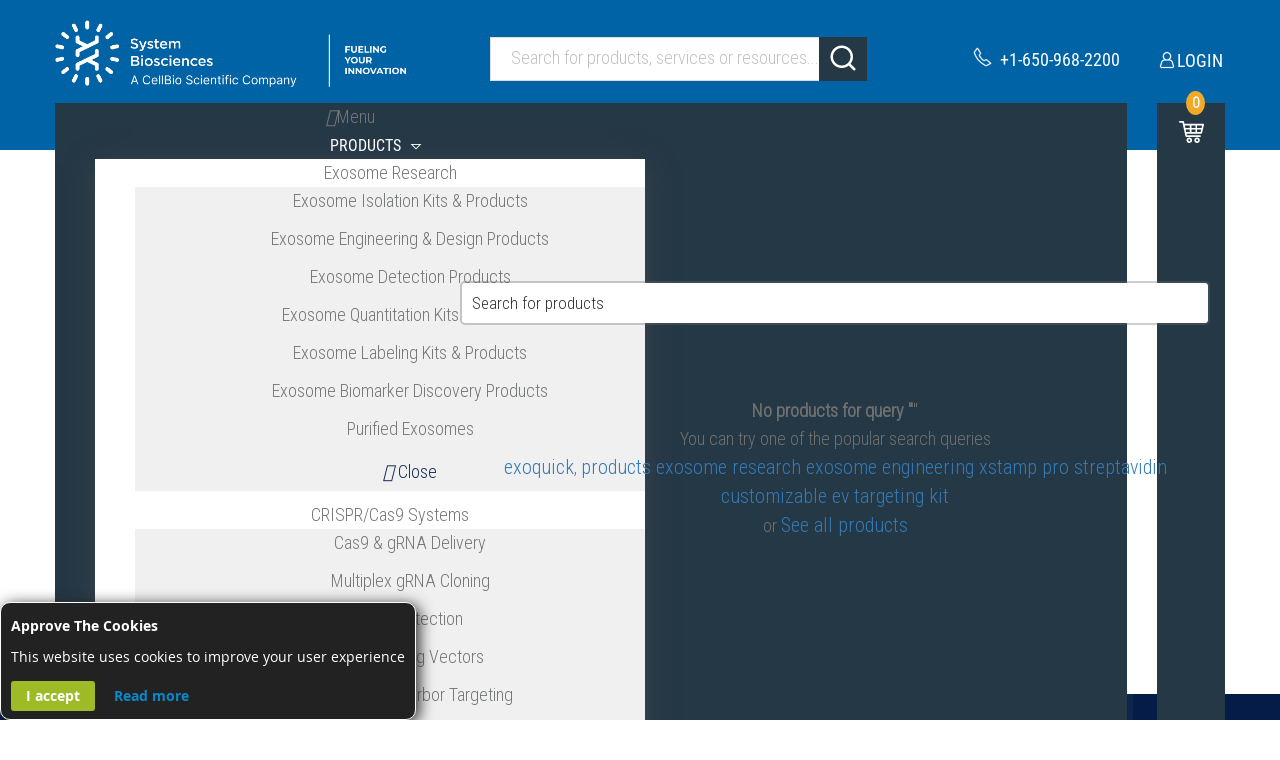

--- FILE ---
content_type: text/html; charset=UTF-8
request_url: https://www.systembio.com/products/lentivirus-production/virus-packaging/producer-cell-line
body_size: 24954
content:
<!doctype html>
<html lang="en">
    <head >
        	<style>img:is([sizes="auto" i], [sizes^="auto," i]) { contain-intrinsic-size: 3000px 1500px }</style>									<link rel='stylesheet' id='dashicons-css' href='https://www.systembio.com/wp/wp-includes/css/dashicons.min.css?ver=6.8.1' type='text/css' media='all' /><link rel='stylesheet' id='mmenu-css' href='https://www.systembio.com/wp/wp-content/plugins/mmenu/css/mmenu.css?ver=22' type='text/css' media='all' /><link rel='stylesheet' id='searchandfilter-css' href='https://www.systembio.com/wp/wp-content/plugins/search-filter/style.css?ver=1' type='text/css' media='all' /><link rel='stylesheet' id='supreme-css' href='https://www.systembio.com/wp/wp-content/plugins/supreme/public/css/supreme-public.css?ver=c4ee4f6a50bad6dcc5b858de2c9c037f' type='text/css' media='all' /><link rel='stylesheet' id='js_composer_front-css' href='https://www.systembio.com/wp/wp-content/plugins/js_composer/assets/css/js_composer.min.css?ver=8.2' type='text/css' media='all' /><link rel='stylesheet' id='js_composer_front2-css' href='https://www.systembio.com/wp/wp-content/plugins/js_composer/assets/css/js_composer_tta.min.css?ver=8.2' type='text/css' media='all' /><link rel='stylesheet' id='tablepress-default-css' href='https://www.systembio.com/wp/wp-content/tablepress-combined.min.css?ver=7' type='text/css' media='all' /><link rel='stylesheet' id='ubermenu-css' href='https://www.systembio.com/wp/wp-content/plugins/ubermenu/pro/assets/css/ubermenu.min.css?ver=3.8.5' type='text/css' media='all' /><link rel='stylesheet' id='ubermenu-font-awesome-all-css' href='https://www.systembio.com/wp/wp-content/plugins/ubermenu/assets/fontawesome/css/all.min.css?ver=6.8.1' type='text/css' media='all' /><link rel='stylesheet' id='bsf-Defaults-css' href='https://www.systembio.com/wp/wp-content/uploads/smile_fonts/Defaults/Defaults.css?ver=3.20.0' type='text/css' media='all' /><link rel="https://api.w.org/" href="https://www.systembio.com/wp/index.php?rest_route=/" /><link rel="EditURI" type="application/rsd+xml" title="RSD" href="https://www.systembio.com/wp/xmlrpc.php?rsd" /><style id="ubermenu-custom-generated-css">/** Font Awesome 4 Compatibility **/.fa{font-style:normal;font-variant:normal;font-weight:normal;font-family:FontAwesome;}/** UberMenu Custom Menu Styles (Customizer) **//* main */ .ubermenu-main .ubermenu-item .ubermenu-submenu-drop { -webkit-transition-duration:.25ms; -ms-transition-duration:.25ms; transition-duration:.25ms; } .ubermenu-main { background-color:#005cb9; background:-webkit-gradient(linear,left top,left bottom,from(#005cb9),to(#005cb9)); background:-webkit-linear-gradient(top,#005cb9,#005cb9); background:-moz-linear-gradient(top,#005cb9,#005cb9); background:-ms-linear-gradient(top,#005cb9,#005cb9); background:-o-linear-gradient(top,#005cb9,#005cb9); background:linear-gradient(top,#005cb9,#005cb9); } .ubermenu-main.ubermenu-transition-fade .ubermenu-item .ubermenu-submenu-drop { margin-top:0; } .ubermenu-main .ubermenu-item-level-0 > .ubermenu-target { color:#ffffff; padding-left:16px; padding-right:16px; } .ubermenu.ubermenu-main .ubermenu-item-level-0:hover > .ubermenu-target, .ubermenu-main .ubermenu-item-level-0.ubermenu-active > .ubermenu-target { color:#ffffff; } .ubermenu-main .ubermenu-item-level-0.ubermenu-current-menu-item > .ubermenu-target, .ubermenu-main .ubermenu-item-level-0.ubermenu-current-menu-parent > .ubermenu-target, .ubermenu-main .ubermenu-item-level-0.ubermenu-current-menu-ancestor > .ubermenu-target { color:#ffffff; } .ubermenu-main .ubermenu-item.ubermenu-item-level-0 > .ubermenu-highlight { color:#ffffff; } .ubermenu-main .ubermenu-item-level-0 > .ubermenu-target, .ubermenu-main .ubermenu-item-level-0 > .ubermenu-custom-content.ubermenu-custom-content-padded { padding-top:12px; padding-bottom:12px; } .ubermenu-main.ubermenu-sub-indicators .ubermenu-item-level-0.ubermenu-has-submenu-drop > .ubermenu-target:not(.ubermenu-noindicator) { padding-right:31px; } .ubermenu-main.ubermenu-sub-indicators .ubermenu-item-level-0.ubermenu-has-submenu-drop > .ubermenu-target.ubermenu-noindicator { padding-right:16px; } .ubermenu-main .ubermenu-item-normal > .ubermenu-target,.ubermenu-main .ubermenu-submenu .ubermenu-target,.ubermenu-main .ubermenu-submenu .ubermenu-nonlink,.ubermenu-main .ubermenu-submenu .ubermenu-widget,.ubermenu-main .ubermenu-submenu .ubermenu-custom-content-padded,.ubermenu-main .ubermenu-submenu .ubermenu-retractor,.ubermenu-main .ubermenu-submenu .ubermenu-colgroup .ubermenu-column,.ubermenu-main .ubermenu-submenu.ubermenu-submenu-type-stack > .ubermenu-item-normal > .ubermenu-target,.ubermenu-main .ubermenu-submenu.ubermenu-submenu-padded { padding:5px 30px; } .ubermenu-main .ubermenu-grid-row { padding-right:5px 30px; } .ubermenu-main .ubermenu-grid-row .ubermenu-target { padding-right:0; } .ubermenu-main.ubermenu-sub-indicators .ubermenu-submenu :not(.ubermenu-tabs-layout-right) .ubermenu-has-submenu-drop > .ubermenu-target { padding-right:25px; }/** UberMenu Custom Menu Item Styles (Menu Item Settings) **//* 2595 */   .ubermenu .ubermenu-submenu.ubermenu-submenu-id-2595 { background-color:#ffffff; }             .ubermenu .ubermenu-submenu.ubermenu-submenu-id-2595 .ubermenu-target, .ubermenu .ubermenu-submenu.ubermenu-submenu-id-2595 .ubermenu-target > .ubermenu-target-description { color:#757879; }/* 29565 */  .ubermenu .ubermenu-submenu.ubermenu-submenu-id-29565 { min-width:300px; background-color:#f0f0f0; }             .ubermenu .ubermenu-item.ubermenu-item-29565.ubermenu-active > .ubermenu-target, .ubermenu .ubermenu-item.ubermenu-item-29565 > .ubermenu-target:hover, .ubermenu .ubermenu-submenu .ubermenu-item.ubermenu-item-29565.ubermenu-active > .ubermenu-target, .ubermenu .ubermenu-submenu .ubermenu-item.ubermenu-item-29565 > .ubermenu-target:hover { background:#dddddd; }             .ubermenu .ubermenu-item.ubermenu-item-29565.ubermenu-active > .ubermenu-target, .ubermenu .ubermenu-item.ubermenu-item-29565:hover > .ubermenu-target, .ubermenu .ubermenu-submenu .ubermenu-item.ubermenu-item-29565.ubermenu-active > .ubermenu-target, .ubermenu .ubermenu-submenu .ubermenu-item.ubermenu-item-29565:hover > .ubermenu-target { color:#757879; }             .ubermenu .ubermenu-submenu.ubermenu-submenu-id-29565 .ubermenu-target, .ubermenu .ubermenu-submenu.ubermenu-submenu-id-29565 .ubermenu-target > .ubermenu-target-description { color:#757879; }/* 29572 */  .ubermenu .ubermenu-submenu.ubermenu-submenu-id-29572 { min-width:300px; background-color:#f0f0f0; }             .ubermenu .ubermenu-item.ubermenu-item-29572.ubermenu-active > .ubermenu-target, .ubermenu .ubermenu-item.ubermenu-item-29572 > .ubermenu-target:hover, .ubermenu .ubermenu-submenu .ubermenu-item.ubermenu-item-29572.ubermenu-active > .ubermenu-target, .ubermenu .ubermenu-submenu .ubermenu-item.ubermenu-item-29572 > .ubermenu-target:hover { background:#dddddd; }             .ubermenu .ubermenu-item.ubermenu-item-29572.ubermenu-active > .ubermenu-target, .ubermenu .ubermenu-item.ubermenu-item-29572:hover > .ubermenu-target, .ubermenu .ubermenu-submenu .ubermenu-item.ubermenu-item-29572.ubermenu-active > .ubermenu-target, .ubermenu .ubermenu-submenu .ubermenu-item.ubermenu-item-29572:hover > .ubermenu-target { color:#757879; }             .ubermenu .ubermenu-submenu.ubermenu-submenu-id-29572 .ubermenu-target, .ubermenu .ubermenu-submenu.ubermenu-submenu-id-29572 .ubermenu-target > .ubermenu-target-description { color:#757879; }/* 29556 */  .ubermenu .ubermenu-submenu.ubermenu-submenu-id-29556 { min-width:300px; background-color:#f0f0f0; }             .ubermenu .ubermenu-item.ubermenu-item-29556.ubermenu-active > .ubermenu-target, .ubermenu .ubermenu-item.ubermenu-item-29556 > .ubermenu-target:hover, .ubermenu .ubermenu-submenu .ubermenu-item.ubermenu-item-29556.ubermenu-active > .ubermenu-target, .ubermenu .ubermenu-submenu .ubermenu-item.ubermenu-item-29556 > .ubermenu-target:hover { background:#dddddd; }             .ubermenu .ubermenu-item.ubermenu-item-29556.ubermenu-active > .ubermenu-target, .ubermenu .ubermenu-item.ubermenu-item-29556:hover > .ubermenu-target, .ubermenu .ubermenu-submenu .ubermenu-item.ubermenu-item-29556.ubermenu-active > .ubermenu-target, .ubermenu .ubermenu-submenu .ubermenu-item.ubermenu-item-29556:hover > .ubermenu-target { color:#757879; }             .ubermenu .ubermenu-submenu.ubermenu-submenu-id-29556 .ubermenu-target, .ubermenu .ubermenu-submenu.ubermenu-submenu-id-29556 .ubermenu-target > .ubermenu-target-description { color:#757879; }/* 29549 */  .ubermenu .ubermenu-submenu.ubermenu-submenu-id-29549 { min-width:300px; background-color:#f0f0f0; }             .ubermenu .ubermenu-item.ubermenu-item-29549.ubermenu-active > .ubermenu-target, .ubermenu .ubermenu-item.ubermenu-item-29549 > .ubermenu-target:hover, .ubermenu .ubermenu-submenu .ubermenu-item.ubermenu-item-29549.ubermenu-active > .ubermenu-target, .ubermenu .ubermenu-submenu .ubermenu-item.ubermenu-item-29549 > .ubermenu-target:hover { background:#dddddd; }             .ubermenu .ubermenu-item.ubermenu-item-29549.ubermenu-active > .ubermenu-target, .ubermenu .ubermenu-item.ubermenu-item-29549:hover > .ubermenu-target, .ubermenu .ubermenu-submenu .ubermenu-item.ubermenu-item-29549.ubermenu-active > .ubermenu-target, .ubermenu .ubermenu-submenu .ubermenu-item.ubermenu-item-29549:hover > .ubermenu-target { color:#757879; }             .ubermenu .ubermenu-submenu.ubermenu-submenu-id-29549 .ubermenu-target, .ubermenu .ubermenu-submenu.ubermenu-submenu-id-29549 .ubermenu-target > .ubermenu-target-description { color:#757879; }/* 29585 */  .ubermenu .ubermenu-submenu.ubermenu-submenu-id-29585 { min-width:300px; background-color:#f0f0f0; }             .ubermenu .ubermenu-item.ubermenu-item-29585.ubermenu-active > .ubermenu-target, .ubermenu .ubermenu-item.ubermenu-item-29585 > .ubermenu-target:hover, .ubermenu .ubermenu-submenu .ubermenu-item.ubermenu-item-29585.ubermenu-active > .ubermenu-target, .ubermenu .ubermenu-submenu .ubermenu-item.ubermenu-item-29585 > .ubermenu-target:hover { background:#dddddd; }             .ubermenu .ubermenu-item.ubermenu-item-29585.ubermenu-active > .ubermenu-target, .ubermenu .ubermenu-item.ubermenu-item-29585:hover > .ubermenu-target, .ubermenu .ubermenu-submenu .ubermenu-item.ubermenu-item-29585.ubermenu-active > .ubermenu-target, .ubermenu .ubermenu-submenu .ubermenu-item.ubermenu-item-29585:hover > .ubermenu-target { color:#757879; }             .ubermenu .ubermenu-submenu.ubermenu-submenu-id-29585 .ubermenu-target, .ubermenu .ubermenu-submenu.ubermenu-submenu-id-29585 .ubermenu-target > .ubermenu-target-description { color:#757879; }/* 29600 */  .ubermenu .ubermenu-submenu.ubermenu-submenu-id-29600 { min-width:300px; }/* 29591 */  .ubermenu .ubermenu-submenu.ubermenu-submenu-id-29591 { min-width:300px; background-color:#f0f0f0; }             .ubermenu .ubermenu-item.ubermenu-item-29591.ubermenu-active > .ubermenu-target, .ubermenu .ubermenu-item.ubermenu-item-29591 > .ubermenu-target:hover, .ubermenu .ubermenu-submenu .ubermenu-item.ubermenu-item-29591.ubermenu-active > .ubermenu-target, .ubermenu .ubermenu-submenu .ubermenu-item.ubermenu-item-29591 > .ubermenu-target:hover { background:#dddddd; }             .ubermenu .ubermenu-item.ubermenu-item-29591.ubermenu-active > .ubermenu-target, .ubermenu .ubermenu-item.ubermenu-item-29591:hover > .ubermenu-target, .ubermenu .ubermenu-submenu .ubermenu-item.ubermenu-item-29591.ubermenu-active > .ubermenu-target, .ubermenu .ubermenu-submenu .ubermenu-item.ubermenu-item-29591:hover > .ubermenu-target { color:#757879; }             .ubermenu .ubermenu-submenu.ubermenu-submenu-id-29591 .ubermenu-target, .ubermenu .ubermenu-submenu.ubermenu-submenu-id-29591 .ubermenu-target > .ubermenu-target-description { color:#757879; }/* 29597 */  .ubermenu .ubermenu-submenu.ubermenu-submenu-id-29597 { min-width:300px; background-color:#f0f0f0; }             .ubermenu .ubermenu-item.ubermenu-item-29597.ubermenu-active > .ubermenu-target, .ubermenu .ubermenu-item.ubermenu-item-29597 > .ubermenu-target:hover, .ubermenu .ubermenu-submenu .ubermenu-item.ubermenu-item-29597.ubermenu-active > .ubermenu-target, .ubermenu .ubermenu-submenu .ubermenu-item.ubermenu-item-29597 > .ubermenu-target:hover { background:#dddddd; }             .ubermenu .ubermenu-item.ubermenu-item-29597.ubermenu-active > .ubermenu-target, .ubermenu .ubermenu-item.ubermenu-item-29597:hover > .ubermenu-target, .ubermenu .ubermenu-submenu .ubermenu-item.ubermenu-item-29597.ubermenu-active > .ubermenu-target, .ubermenu .ubermenu-submenu .ubermenu-item.ubermenu-item-29597:hover > .ubermenu-target { color:#757879; }             .ubermenu .ubermenu-submenu.ubermenu-submenu-id-29597 .ubermenu-target, .ubermenu .ubermenu-submenu.ubermenu-submenu-id-29597 .ubermenu-target > .ubermenu-target-description { color:#757879; }/* 2597 */   .ubermenu .ubermenu-submenu.ubermenu-submenu-id-2597 { min-width:300px; background-color:#ffffff; }             .ubermenu .ubermenu-submenu.ubermenu-submenu-id-2597 .ubermenu-target, .ubermenu .ubermenu-submenu.ubermenu-submenu-id-2597 .ubermenu-target > .ubermenu-target-description { color:#757879; }/* 29601 */  .ubermenu .ubermenu-submenu.ubermenu-submenu-id-29601 { min-width:300px; background-color:#f0f0f0; }             .ubermenu .ubermenu-item.ubermenu-item-29601.ubermenu-active > .ubermenu-target, .ubermenu .ubermenu-item.ubermenu-item-29601 > .ubermenu-target:hover, .ubermenu .ubermenu-submenu .ubermenu-item.ubermenu-item-29601.ubermenu-active > .ubermenu-target, .ubermenu .ubermenu-submenu .ubermenu-item.ubermenu-item-29601 > .ubermenu-target:hover { background:#dddddd; }             .ubermenu .ubermenu-item.ubermenu-item-29601.ubermenu-active > .ubermenu-target, .ubermenu .ubermenu-item.ubermenu-item-29601:hover > .ubermenu-target, .ubermenu .ubermenu-submenu .ubermenu-item.ubermenu-item-29601.ubermenu-active > .ubermenu-target, .ubermenu .ubermenu-submenu .ubermenu-item.ubermenu-item-29601:hover > .ubermenu-target { color:#757879; }             .ubermenu .ubermenu-submenu.ubermenu-submenu-id-29601 .ubermenu-target, .ubermenu .ubermenu-submenu.ubermenu-submenu-id-29601 .ubermenu-target > .ubermenu-target-description { color:#757879; }/* 29608 */  .ubermenu .ubermenu-submenu.ubermenu-submenu-id-29608 { min-width:300px; background-color:#f0f0f0; }             .ubermenu .ubermenu-item.ubermenu-item-29608.ubermenu-active > .ubermenu-target, .ubermenu .ubermenu-item.ubermenu-item-29608 > .ubermenu-target:hover, .ubermenu .ubermenu-submenu .ubermenu-item.ubermenu-item-29608.ubermenu-active > .ubermenu-target, .ubermenu .ubermenu-submenu .ubermenu-item.ubermenu-item-29608 > .ubermenu-target:hover { background:#dddddd; }             .ubermenu .ubermenu-item.ubermenu-item-29608.ubermenu-active > .ubermenu-target, .ubermenu .ubermenu-item.ubermenu-item-29608:hover > .ubermenu-target, .ubermenu .ubermenu-submenu .ubermenu-item.ubermenu-item-29608.ubermenu-active > .ubermenu-target, .ubermenu .ubermenu-submenu .ubermenu-item.ubermenu-item-29608:hover > .ubermenu-target { color:#757879; }             .ubermenu .ubermenu-submenu.ubermenu-submenu-id-29608 .ubermenu-target, .ubermenu .ubermenu-submenu.ubermenu-submenu-id-29608 .ubermenu-target > .ubermenu-target-description { color:#757879; }/* 29612 */  .ubermenu .ubermenu-submenu.ubermenu-submenu-id-29612 { min-width:300px; background-color:#f0f0f0; }             .ubermenu .ubermenu-item.ubermenu-item-29612 > .ubermenu-target { color:#757879; }             .ubermenu .ubermenu-item.ubermenu-item-29612.ubermenu-active > .ubermenu-target, .ubermenu .ubermenu-item.ubermenu-item-29612 > .ubermenu-target:hover, .ubermenu .ubermenu-submenu .ubermenu-item.ubermenu-item-29612.ubermenu-active > .ubermenu-target, .ubermenu .ubermenu-submenu .ubermenu-item.ubermenu-item-29612 > .ubermenu-target:hover { background:#dddddd; }             .ubermenu .ubermenu-submenu.ubermenu-submenu-id-29612 .ubermenu-target, .ubermenu .ubermenu-submenu.ubermenu-submenu-id-29612 .ubermenu-target > .ubermenu-target-description { color:#757879; }/* 29613 */  .ubermenu .ubermenu-submenu.ubermenu-submenu-id-29613 { min-width:300px; background-color:#f0f0f0; }             .ubermenu .ubermenu-item.ubermenu-item-29613.ubermenu-active > .ubermenu-target, .ubermenu .ubermenu-item.ubermenu-item-29613 > .ubermenu-target:hover, .ubermenu .ubermenu-submenu .ubermenu-item.ubermenu-item-29613.ubermenu-active > .ubermenu-target, .ubermenu .ubermenu-submenu .ubermenu-item.ubermenu-item-29613 > .ubermenu-target:hover { background:#dddddd; }             .ubermenu .ubermenu-item.ubermenu-item-29613.ubermenu-active > .ubermenu-target, .ubermenu .ubermenu-item.ubermenu-item-29613:hover > .ubermenu-target, .ubermenu .ubermenu-submenu .ubermenu-item.ubermenu-item-29613.ubermenu-active > .ubermenu-target, .ubermenu .ubermenu-submenu .ubermenu-item.ubermenu-item-29613:hover > .ubermenu-target { color:#757879; }             .ubermenu .ubermenu-submenu.ubermenu-submenu-id-29613 .ubermenu-target, .ubermenu .ubermenu-submenu.ubermenu-submenu-id-29613 .ubermenu-target > .ubermenu-target-description { color:#757879; }/* 29614 */  .ubermenu .ubermenu-submenu.ubermenu-submenu-id-29614 { min-width:300px; background-color:#f0f0f0; }             .ubermenu .ubermenu-item.ubermenu-item-29614.ubermenu-active > .ubermenu-target, .ubermenu .ubermenu-item.ubermenu-item-29614 > .ubermenu-target:hover, .ubermenu .ubermenu-submenu .ubermenu-item.ubermenu-item-29614.ubermenu-active > .ubermenu-target, .ubermenu .ubermenu-submenu .ubermenu-item.ubermenu-item-29614 > .ubermenu-target:hover { background:#dddddd; }             .ubermenu .ubermenu-item.ubermenu-item-29614.ubermenu-active > .ubermenu-target, .ubermenu .ubermenu-item.ubermenu-item-29614:hover > .ubermenu-target, .ubermenu .ubermenu-submenu .ubermenu-item.ubermenu-item-29614.ubermenu-active > .ubermenu-target, .ubermenu .ubermenu-submenu .ubermenu-item.ubermenu-item-29614:hover > .ubermenu-target { color:#757879; }             .ubermenu .ubermenu-submenu.ubermenu-submenu-id-29614 .ubermenu-target, .ubermenu .ubermenu-submenu.ubermenu-submenu-id-29614 .ubermenu-target > .ubermenu-target-description { color:#757879; }/* 29618 */  .ubermenu .ubermenu-submenu.ubermenu-submenu-id-29618 { min-width:300px; background-color:#f0f0f0; }             .ubermenu .ubermenu-item.ubermenu-item-29618.ubermenu-active > .ubermenu-target, .ubermenu .ubermenu-item.ubermenu-item-29618 > .ubermenu-target:hover, .ubermenu .ubermenu-submenu .ubermenu-item.ubermenu-item-29618.ubermenu-active > .ubermenu-target, .ubermenu .ubermenu-submenu .ubermenu-item.ubermenu-item-29618 > .ubermenu-target:hover { background:#dddddd; }             .ubermenu .ubermenu-item.ubermenu-item-29618.ubermenu-active > .ubermenu-target, .ubermenu .ubermenu-item.ubermenu-item-29618:hover > .ubermenu-target, .ubermenu .ubermenu-submenu .ubermenu-item.ubermenu-item-29618.ubermenu-active > .ubermenu-target, .ubermenu .ubermenu-submenu .ubermenu-item.ubermenu-item-29618:hover > .ubermenu-target { color:#757879; }             .ubermenu .ubermenu-submenu.ubermenu-submenu-id-29618 .ubermenu-target, .ubermenu .ubermenu-submenu.ubermenu-submenu-id-29618 .ubermenu-target > .ubermenu-target-description { color:#757879; }/* 29619 */  .ubermenu .ubermenu-submenu.ubermenu-submenu-id-29619 { min-width:300px; background-color:#f0f0f0; }             .ubermenu .ubermenu-item.ubermenu-item-29619.ubermenu-active > .ubermenu-target, .ubermenu .ubermenu-item.ubermenu-item-29619 > .ubermenu-target:hover, .ubermenu .ubermenu-submenu .ubermenu-item.ubermenu-item-29619.ubermenu-active > .ubermenu-target, .ubermenu .ubermenu-submenu .ubermenu-item.ubermenu-item-29619 > .ubermenu-target:hover { background:#dddddd; }             .ubermenu .ubermenu-item.ubermenu-item-29619.ubermenu-active > .ubermenu-target, .ubermenu .ubermenu-item.ubermenu-item-29619:hover > .ubermenu-target, .ubermenu .ubermenu-submenu .ubermenu-item.ubermenu-item-29619.ubermenu-active > .ubermenu-target, .ubermenu .ubermenu-submenu .ubermenu-item.ubermenu-item-29619:hover > .ubermenu-target { color:#757879; }             .ubermenu .ubermenu-submenu.ubermenu-submenu-id-29619 .ubermenu-target, .ubermenu .ubermenu-submenu.ubermenu-submenu-id-29619 .ubermenu-target > .ubermenu-target-description { color:#757879; }/* 29622 */  .ubermenu .ubermenu-submenu.ubermenu-submenu-id-29622 { min-width:300px; background-color:#f0f0f0; }             .ubermenu .ubermenu-item.ubermenu-item-29622.ubermenu-active > .ubermenu-target, .ubermenu .ubermenu-item.ubermenu-item-29622 > .ubermenu-target:hover, .ubermenu .ubermenu-submenu .ubermenu-item.ubermenu-item-29622.ubermenu-active > .ubermenu-target, .ubermenu .ubermenu-submenu .ubermenu-item.ubermenu-item-29622 > .ubermenu-target:hover { background:#dddddd; }             .ubermenu .ubermenu-item.ubermenu-item-29622.ubermenu-active > .ubermenu-target, .ubermenu .ubermenu-item.ubermenu-item-29622:hover > .ubermenu-target, .ubermenu .ubermenu-submenu .ubermenu-item.ubermenu-item-29622.ubermenu-active > .ubermenu-target, .ubermenu .ubermenu-submenu .ubermenu-item.ubermenu-item-29622:hover > .ubermenu-target { color:#757879; }             .ubermenu .ubermenu-submenu.ubermenu-submenu-id-29622 .ubermenu-target, .ubermenu .ubermenu-submenu.ubermenu-submenu-id-29622 .ubermenu-target > .ubermenu-target-description { color:#757879; }/* 2598 */   .ubermenu .ubermenu-submenu.ubermenu-submenu-id-2598 { min-width:300px; }/* 2600 */   .ubermenu .ubermenu-submenu.ubermenu-submenu-id-2600 { min-width:300px; }/* Status: Loaded from Transient */</style>    <style>        .hide-hero {            display: none !important;        }    </style>    <link rel="icon" href="https://www.systembio.com/wp/wp-content/uploads/2025/03/favicon-150x150.png" sizes="32x32" /><link rel="icon" href="https://www.systembio.com/wp/wp-content/uploads/2025/03/favicon.png" sizes="192x192" /><link rel="apple-touch-icon" href="https://www.systembio.com/wp/wp-content/uploads/2025/03/favicon.png" />		<style type="text/css" id="wp-custom-css">			.webinar-text strong {    font-size: 21px !important;}@media (min-width: 992px) and (max-width: 1015px) {   .page-header .container .menu-cart {       height: 52px;    }    .logo-wrapper .new-logo-header {        width: 272px !important;    }}		</style>		<noscript><style> .wpb_animate_when_almost_visible { opacity: 1; }</style></noscript>        <meta charset="utf-8"/>
<meta name="title" content="Producer Cell Line - Virus Packaging - Lentivirus Production - Products | System Biosciences"/>
<meta name="description" content="The World Leader in Stem Cell Technology"/>
<meta name="keywords" content="The World Leader in Stem Cell Technology"/>
<meta name="robots" content="INDEX,FOLLOW"/>
<meta name="viewport" content="width=device-width, minimum-scale=1.0, maximum-scale=1.0, user-scalable=no"/>
<meta name="format-detection" content="telephone=no"/>
<meta http-equiv="X-UA-Compatible" content="IE=edge"/>
<title>Producer Cell Line - Virus Packaging - Lentivirus Production - Products | System Biosciences</title>
                <link rel="stylesheet" type="text/css" media="all" href="https://www.systembio.com/pub/static/version1758712018/frontend/Sm/destino/en_US/mage/calendar.css" />
<link rel="stylesheet" type="text/css" media="all" href="https://www.systembio.com/pub/static/version1758712018/frontend/Sm/destino/en_US/css/styles-m.css" />
<link rel="stylesheet" type="text/css" media="all" href="https://www.systembio.com/pub/static/version1758712018/frontend/Sm/destino/en_US/jquery/uppy/dist/uppy-custom.css" />
<link rel="stylesheet" type="text/css" media="all" href="https://www.systembio.com/pub/static/version1758712018/frontend/Sm/destino/en_US/Lof_All/lib/fancybox/jquery.fancybox.css" />
<link rel="stylesheet" type="text/css" media="all" href="https://www.systembio.com/pub/static/version1758712018/frontend/Sm/destino/en_US/Lof_All/lib/bootstrap/css/bootstrap-tiny.css" />
<link rel="stylesheet" type="text/css" media="all" href="https://www.systembio.com/pub/static/version1758712018/frontend/Sm/destino/en_US/Lof_Faq/css/styles.css" />
<link rel="stylesheet" type="text/css" media="all" href="https://www.systembio.com/pub/static/version1758712018/frontend/Sm/destino/en_US/Lof_Faq/css/font-awesome.min.css" />
<link rel="stylesheet" type="text/css" media="all" href="https://www.systembio.com/pub/static/version1758712018/frontend/Sm/destino/en_US/Lof_Faq/css/animate.css" />
<link rel="stylesheet" type="text/css" media="all" href="https://www.systembio.com/pub/static/version1758712018/frontend/Sm/destino/en_US/Supreme_Base/css/style.css" />
<link rel="stylesheet" type="text/css" media="all" href="https://www.systembio.com/pub/static/version1758712018/frontend/Sm/destino/en_US/Supreme_Base/css/lstyle.css" />
<link rel="stylesheet" type="text/css" media="all" href="https://www.systembio.com/pub/static/version1758712018/frontend/Sm/destino/en_US/Supreme_FeaturedPro/css/featuredpro.css" />
<link rel="stylesheet" type="text/css" media="all" href="https://www.systembio.com/pub/static/version1758712018/frontend/Sm/destino/en_US/Supreme_FeaturedPro/css/owl.carousel.css" />
<link rel="stylesheet" type="text/css" media="all" href="https://www.systembio.com/pub/static/version1758712018/frontend/Sm/destino/en_US/Supreme_FeaturedPro/css/owl.theme.css" />
<link rel="stylesheet" type="text/css" media="all" href="https://www.systembio.com/pub/static/version1758712018/frontend/Sm/destino/en_US/Supreme_FeaturedPro/css/owl.transitions.css" />
<link rel="stylesheet" type="text/css" media="all" href="https://www.systembio.com/pub/static/version1758712018/frontend/Sm/destino/en_US/Sm_InstagramGallery/css/owl.carousel.css" />
<link rel="stylesheet" type="text/css" media="all" href="https://www.systembio.com/pub/static/version1758712018/frontend/Sm/destino/en_US/Sm_InstagramGallery/css/magnific-popup.css" />
<link rel="stylesheet" type="text/css" media="all" href="https://www.systembio.com/pub/static/version1758712018/frontend/Sm/destino/en_US/Sm_InstagramGallery/css/instagramgallery.css" />
<link rel="stylesheet" type="text/css" media="all" href="https://www.systembio.com/pub/static/version1758712018/frontend/Sm/destino/en_US/Algolia_AlgoliaSearch/css/autocomplete.css" />
<link rel="stylesheet" type="text/css" media="all" href="https://www.systembio.com/pub/static/version1758712018/frontend/Sm/destino/en_US/Algolia_AlgoliaSearch/css/grid.css" />
<link rel="stylesheet" type="text/css" media="all" href="https://www.systembio.com/pub/static/version1758712018/frontend/Sm/destino/en_US/Algolia_AlgoliaSearch/css/algolia-reset.css" />
<link rel="stylesheet" type="text/css" media="all" href="https://www.systembio.com/pub/static/version1758712018/frontend/Sm/destino/en_US/Algolia_AlgoliaSearch/css/instantsearch.v3.css" />
<link rel="stylesheet" type="text/css" media="all" href="https://www.systembio.com/pub/static/version1758712018/frontend/Sm/destino/en_US/Algolia_AlgoliaSearch/css/recommend.css" />
<link rel="stylesheet" type="text/css" media="screen and (min-width: 768px)" href="https://www.systembio.com/pub/static/version1758712018/frontend/Sm/destino/en_US/css/styles-l.css" />
<link rel="stylesheet" type="text/css" media="print" href="https://www.systembio.com/pub/static/version1758712018/frontend/Sm/destino/en_US/css/print.css" />
<link rel="stylesheet" type="text/css" media="all" href="/wp/wp-content/plugins/gravityforms/legacy/css/formreset.min.css?ver=2.4.17" />
<link rel="stylesheet" type="text/css" media="all" href="/wp/wp-content/plugins/gravityforms/legacy/css/formsmain.min.css?ver=2.8.7" />
<link rel="stylesheet" type="text/css" media="all" href="/wp/wp-content/plugins/gravityforms/legacy/css/readyclass.min.css?ver=2.8.7" />
<link rel="stylesheet" type="text/css" media="all" href="/wp/wp-content/plugins/gravityforms/legacy/css/browsers.min.css?ver=2.8.7" />
<link rel="stylesheet" type="text/css" media="all" href="/wp/wp-content/plugins/Ultimate_VC_Addons/assets/min-css/ultimate.min.css?ver=3.19.4" />
<link rel="stylesheet" type="text/css" media="all" href="https://www.systembio.com/pub/static/version1758712018/frontend/Sm/destino/en_US/Sm_Megamenu2/css/megamenu2.css" />

<link rel="canonical" href="https://www.systembio.com/products/lentivirus-production/virus-packaging/producer-cell-line" />
<link rel="icon" type="image/x-icon" href="https://www.systembio.com/pub/media/favicon/stores/1/favicon_1_.png" />
<link rel="shortcut icon" type="image/x-icon" href="https://www.systembio.com/pub/media/favicon/stores/1/favicon_1_.png" />
<meta name="p:domain_verify" content="qOPhs5S8pJ7SjZNg4Qe0iJZdvvvxbuKu"/><style>.product-exoelisa-ultra-bama-complete-kit .page-title{border-bottom: none !important;margin-bottom: 0px !important;}.request_free_sample_form .gfield-choice-input {width: auto !important;vertical-align: top !important;}.page-wrapper .page-main .request_free_sample_form .gform_wrapper .gfield_checkbox input{margin-top:6px!important;}.panel-header{display: block !important;border-bottom: 0px solid rgb(222, 226, 230) !important;}</style> 
        
<script data-exclude-this-tag="text/x-magento-template"  nonce="dnkxaGUzYnBnaHo2M20ydW45N2JvbWpqb2dyMHpvc3Y=">
    window.getWpGA4Cookie = function(name) {
        match = document.cookie.match(new RegExp(name + '=([^;]+)'));
        if (match) return decodeURIComponent(match[1].replace(/\+/g, ' ')) ;
    };

    window.ga4AllowServices = false;

    var isCookieRestrictionModeEnabled = 0,
        currentWebsiteId = 1,
        cookieRestrictionName = 'user_allowed_save_cookie';

    if (isCookieRestrictionModeEnabled) {
        allowedCookies = window.getWpGA4Cookie(cookieRestrictionName);

        if (allowedCookies !== undefined) {
            allowedWebsites = JSON.parse(allowedCookies);

            if (allowedWebsites[currentWebsiteId] === 1) {
                window.ga4AllowServices = true;
            }
        }
    } else {
        window.ga4AllowServices = true;
    }
</script>
        <!-- Google Tag Manager -->
<script nonce="dnkxaGUzYnBnaHo2M20ydW45N2JvbWpqb2dyMHpvc3Y="  data-exclude-this-tag="text/x-magento-template" > if (window.ga4AllowServices) {(function(w,d,s,l,i){w[l]=w[l]||[];w[l].push({'gtm.start':
new Date().getTime(),event:'gtm.js'});var f=d.getElementsByTagName(s)[0],
j=d.createElement(s),dl=l!='dataLayer'?'&l='+l:'';j.async=true;j.src=
'https://www.googletagmanager.com/gtm.js?id='+i+dl;f.parentNode.insertBefore(j,f);
})(window,document,'script','dataLayer','GTM-PRZXL8T5');} </script>
<!-- End Google Tag Manager -->
        <script data-exclude-this-tag="text/x-magento-template"  nonce="dnkxaGUzYnBnaHo2M20ydW45N2JvbWpqb2dyMHpvc3Y=">
        if (window.ga4AllowServices) {
            window.dataLayer = window.dataLayer || [];
                        var wpGA4Cookies = ['wp_ga4_user_id','wp_ga4_customerGroup'];
            wpGA4Cookies.map(function (cookieName) {
                var cookieValue = window.getWpGA4Cookie(cookieName);
                if (cookieValue) {
                    var dl4Object = {};
                    dl4Object[cookieName.replace('wp_ga4_', '')] = cookieValue;
                    window.dataLayer.push(dl4Object);
                }
            });
        }
    </script>
    
<!-- Bizgenius app key -->
<meta name="bizgeniusapp-key" content="MTUyMzg=">

    <link rel="stylesheet" type="text/css" media="all" href="https://fonts.googleapis.com/css?family=Roboto+Condensed:300"/>

<link rel="stylesheet" type="text/css" media="all" href="https://www.systembio.com/pub/media/sm/configed_css/settings_default.css"/>


<style>
.authorization-link::marker {content: "";} .catalog-product-view .breadcrumbs, .catalog-category-view #maincontent{border-top: 1px solid #0063a6;}</style>


 
    
        </head>
    <body data-container="body"
          data-mage-init='{"loaderAjax": {}, "loader": { "icon": "https://www.systembio.com/pub/static/version1758712018/frontend/Sm/destino/en_US/images/loader-2.gif"}}'
        id="html-body" class="wpb-js-composer js-comp-ver-6-1 vc_responsive page-with-filter header-14-style home-1-style footer-12-style wide-layout simple-hover-effect  page-products categorypath-products-lentivirus-production-virus-packaging-producer-cell-line category-producer-cell-line catalog-category-view page-layout-2columns-left">
        <!-- Google Tag Manager (noscript) -->
<noscript><iframe src="https://www.googletagmanager.com/ns.html?id=GTM-PRZXL8T5"
height="0" width="0" style="display:none;visibility:hidden"></iframe></noscript>
<!-- End Google Tag Manager (noscript) -->    <div id="bss-cookie-notice">
        <h4 class='cookie-title'>Approve The Cookies</h4>
        <p class ='cookie-content'>This website uses cookies to improve your user experience</p>
        <button class='btn-cookie btn-cookie-accept'>I accept</button>
        <a class='btn-cookie btn-cookie-more-infor' href="https://www.systembio.com/privacy-policy-cookie-restriction-mode" target="_blank">
                Read more</a>
    </div>
        
    
<div class="cookie-status-message" id="cookie-status">
    The store will not work correctly when cookies are disabled.</div>




    <noscript>
        <div class="message global noscript">
            <div class="content">
                <p>
                    <strong>JavaScript seems to be disabled in your browser.</strong>
                    <span>
                        For the best experience on our site, be sure to turn on Javascript in your browser.                    </span>
                </p>
            </div>
        </div>
    </noscript>

<div class="page-wrapper"><header class="page-header">
            <div class="header-14">
            <div class="header-top ontop_element">
                <div class="panel-wrapper">
                    <div class="panel-header">
                        <div class="container-full">
                            <div class="container">
                                <div class="row search-logo">
                                    <div class="col-lg-3 logo-wrapper">
                                        <a href="https://www.systembio.com/">
                                        <div data-content-type="html" data-appearance="default" data-element="main" data-decoded="true"><p><img class="normal new-logo-header" src="https://www.systembio.com/pub/media/wysiwyg/logos/sbi-header-logo.png">
 <img class="sticky" src="https://www.systembio.com/pub/media/wysiwyg/logos/sbi-header-logo.png" height="75"></p></div></a>
                                    </div>
                                    <div class="col-lg-9 login-search">
                                        <div class="col-lg-7 search-sec">
                                            <div class="search-header-container">
                                                    
    <div id="algoliaAutocomplete" class="block block-search algolia-search-block algolia-search-input"></div>
                                                    <div class="skeleton-box">
                                                      <div class="skeleton">
                                                        <div class="skeleton-left">
                                                          <div class="square circle"></div>
                                                        </div>
                                                        <div class="skeleton-right">
                                                          <div class="line"></div>
                                                        </div>
                                                      </div>
                                                    </div>
                                                    <style>#algoliaAutocomplete{display: none;}</style>
                                                </div>
                                        </div>
                                        <div class="col-lg-5 login-sec">
                                            <ul class="menu-list">
                                                <li class="site-phone"><a class="site-number" href="tel:+1-650-968-2200" data-toggle="tooltip" title="">+1-650-968-2200</a></li>
                                                <li><ul class="header links"><li class="authorization-link" data-label="or">
	<a class="btn btn-quicko btn-quick-order" href="https://www.systembio.com/customer/account/">Login</a>
</li>
</ul></li>
                                            </ul>
                                        </div>
                                    </div>
                                </div>
                                <div class="row menu-cart">
                                    <div class="col-lg-12 menu-wrapper">
                                        <div class="header-menu">
                                            <div class="nav-desktop-container">
                                                
<!-- UberMenu [Configuration:main] [Theme Loc:] [Integration:api] -->
<a class="ubermenu-responsive-toggle ubermenu-responsive-toggle-main ubermenu-skin-none ubermenu-loc- ubermenu-responsive-toggle-content-align-left ubermenu-responsive-toggle-align-full " tabindex="0" data-ubermenu-target="ubermenu-main-17"   aria-label="Toggle Menu"><i class="fas fa-bars" ></i>Menu</a><nav id="ubermenu-main-17" class="ubermenu ubermenu-nojs ubermenu-main ubermenu-menu-17 ubermenu-responsive ubermenu-responsive-default ubermenu-responsive-collapse ubermenu-horizontal ubermenu-transition-slide ubermenu-trigger-hover ubermenu-skin-none  ubermenu-bar-align-right ubermenu-items-align-right ubermenu-bound-inner ubermenu-retractors-responsive ubermenu-submenu-indicator-closes"><ul id="ubermenu-nav-main-17" class="ubermenu-nav" data-title="Main Menu"><li id="menu-item-2595" class="ubermenu-item ubermenu-item-type-custom ubermenu-item-object-custom ubermenu-item-has-children ubermenu-item-2595 ubermenu-item-level-0 ubermenu-column ubermenu-column-auto ubermenu-has-submenu-drop ubermenu-has-submenu-flyout" ><a class="ubermenu-target ubermenu-item-layout-default ubermenu-item-layout-text_only" tabindex="0"><span class="ubermenu-target-title ubermenu-target-text">Products</span></a><ul  class="ubermenu-submenu ubermenu-submenu-id-2595 ubermenu-submenu-type-flyout ubermenu-submenu-drop ubermenu-submenu-align-left_edge_item"  ><li id="menu-item-29549" class="ubermenu-item ubermenu-item-type-custom ubermenu-item-object-custom ubermenu-item-has-children ubermenu-item-29549 ubermenu-item-auto ubermenu-item-normal ubermenu-item-level-1 ubermenu-has-submenu-drop ubermenu-has-submenu-mega" ><a class="ubermenu-target ubermenu-item-layout-default ubermenu-item-layout-text_only" href="/products/exosome-research/"><span class="ubermenu-target-title ubermenu-target-text">Exosome Research</span></a><ul  class="ubermenu-submenu ubermenu-submenu-id-29549 ubermenu-submenu-type-mega ubermenu-submenu-drop ubermenu-submenu-align-full_width ubermenu-autoclear"  ><li id="menu-item-29550" class="ubermenu-item ubermenu-item-type-custom ubermenu-item-object-custom ubermenu-item-29550 ubermenu-item-auto ubermenu-item-header ubermenu-item-level-2 ubermenu-column ubermenu-column-full" ><a class="ubermenu-target ubermenu-item-layout-default ubermenu-item-layout-text_only" href="/products/exosome-research/exosome-isolation/"><span class="ubermenu-target-title ubermenu-target-text">Exosome Isolation Kits &#038; Products</span></a></li><li id="menu-item-29555" class="ubermenu-item ubermenu-item-type-custom ubermenu-item-object-custom ubermenu-item-29555 ubermenu-item-auto ubermenu-item-header ubermenu-item-level-2 ubermenu-column ubermenu-column-full" ><a class="ubermenu-target ubermenu-item-layout-default ubermenu-item-layout-text_only" href="/products/exosome-research/exosome-engineering/"><span class="ubermenu-target-title ubermenu-target-text">Exosome Engineering &#038; Design Products</span></a></li><li id="menu-item-29551" class="ubermenu-item ubermenu-item-type-custom ubermenu-item-object-custom ubermenu-item-29551 ubermenu-item-auto ubermenu-item-header ubermenu-item-level-2 ubermenu-column ubermenu-column-full" ><a class="ubermenu-target ubermenu-item-layout-default ubermenu-item-layout-text_only" href="/products/exosome-research/exosome-detection/"><span class="ubermenu-target-title ubermenu-target-text">Exosome Detection Products</span></a></li><li id="menu-item-29552" class="ubermenu-item ubermenu-item-type-custom ubermenu-item-object-custom ubermenu-item-29552 ubermenu-item-auto ubermenu-item-header ubermenu-item-level-2 ubermenu-column ubermenu-column-full" ><a class="ubermenu-target ubermenu-item-layout-default ubermenu-item-layout-text_only" href="/products/exosome-research/exosome-quantitation/"><span class="ubermenu-target-title ubermenu-target-text">Exosome Quantitation Kits &#038; Products</span></a></li><li id="menu-item-29553" class="ubermenu-item ubermenu-item-type-custom ubermenu-item-object-custom ubermenu-item-29553 ubermenu-item-auto ubermenu-item-header ubermenu-item-level-2 ubermenu-column ubermenu-column-full" ><a class="ubermenu-target ubermenu-item-layout-default ubermenu-item-layout-text_only" href="/products/exosome-research/exosome-labeling/"><span class="ubermenu-target-title ubermenu-target-text">Exosome Labeling Kits &#038; Products</span></a></li><li id="menu-item-29554" class="ubermenu-item ubermenu-item-type-custom ubermenu-item-object-custom ubermenu-item-29554 ubermenu-item-auto ubermenu-item-header ubermenu-item-level-2 ubermenu-column ubermenu-column-full" ><a class="ubermenu-target ubermenu-item-layout-default ubermenu-item-layout-text_only" href="/products/exosome-research/biomarker-profiling/"><span class="ubermenu-target-title ubermenu-target-text">Exosome Biomarker Discovery Products</span></a></li><li id="menu-item-61611" class="ubermenu-item ubermenu-item-type-custom ubermenu-item-object-custom ubermenu-item-61611 ubermenu-item-auto ubermenu-item-header ubermenu-item-level-2 ubermenu-column ubermenu-column-full" ><a class="ubermenu-target ubermenu-item-layout-default ubermenu-item-layout-text_only" href="https://www.systembio.com/exosomes-from-hek293-cells#cms_73-sticky"><span class="ubermenu-target-title ubermenu-target-text">Purified Exosomes</span></a></li><li class="ubermenu-retractor ubermenu-retractor-mobile"><i class="fas fa-times"></i> Close</li></ul></li><li id="menu-item-29556" class="ubermenu-item ubermenu-item-type-custom ubermenu-item-object-custom ubermenu-item-has-children ubermenu-item-29556 ubermenu-item-auto ubermenu-item-normal ubermenu-item-level-1 ubermenu-has-submenu-drop ubermenu-has-submenu-mega" ><a class="ubermenu-target ubermenu-item-layout-default ubermenu-item-layout-text_only" href="/products/crispr-cas9-systems/"><span class="ubermenu-target-title ubermenu-target-text">CRISPR/Cas9 Systems</span></a><ul  class="ubermenu-submenu ubermenu-submenu-id-29556 ubermenu-submenu-type-mega ubermenu-submenu-drop ubermenu-submenu-align-full_width ubermenu-autoclear"  ><li id="menu-item-29557" class="ubermenu-item ubermenu-item-type-custom ubermenu-item-object-custom ubermenu-item-29557 ubermenu-item-auto ubermenu-item-header ubermenu-item-level-2 ubermenu-column ubermenu-column-full" ><a class="ubermenu-target ubermenu-item-layout-default ubermenu-item-layout-text_only" href="/products/crispr-cas9-systems/cas9-and-grna-delivery/"><span class="ubermenu-target-title ubermenu-target-text">Cas9 &#038; gRNA Delivery</span></a></li><li id="menu-item-29558" class="ubermenu-item ubermenu-item-type-custom ubermenu-item-object-custom ubermenu-item-29558 ubermenu-item-auto ubermenu-item-header ubermenu-item-level-2 ubermenu-column ubermenu-column-full" ><a class="ubermenu-target ubermenu-item-layout-default ubermenu-item-layout-text_only" href="/products/crispr-cas9-systems/multiplex-grna-cloning/"><span class="ubermenu-target-title ubermenu-target-text">Multiplex gRNA Cloning</span></a></li><li id="menu-item-29559" class="ubermenu-item ubermenu-item-type-custom ubermenu-item-object-custom ubermenu-item-29559 ubermenu-item-auto ubermenu-item-header ubermenu-item-level-2 ubermenu-column ubermenu-column-full" ><a class="ubermenu-target ubermenu-item-layout-default ubermenu-item-layout-text_only" href="/products/crispr-cas9-systems/cas9-detection/"><span class="ubermenu-target-title ubermenu-target-text">Cas9 Detection</span></a></li><li id="menu-item-29560" class="ubermenu-item ubermenu-item-type-custom ubermenu-item-object-custom ubermenu-item-29560 ubermenu-item-auto ubermenu-item-header ubermenu-item-level-2 ubermenu-column ubermenu-column-full" ><a class="ubermenu-target ubermenu-item-layout-default ubermenu-item-layout-text_only" href="/products/crispr-cas9-systems/hr-targeting-vectors/"><span class="ubermenu-target-title ubermenu-target-text">HR Targeting Vectors</span></a></li><li id="menu-item-29561" class="ubermenu-item ubermenu-item-type-custom ubermenu-item-object-custom ubermenu-item-29561 ubermenu-item-auto ubermenu-item-header ubermenu-item-level-2 ubermenu-column ubermenu-column-full" ><a class="ubermenu-target ubermenu-item-layout-default ubermenu-item-layout-text_only" href="/products/crispr-cas9-systems/aavs1-safe-harbor-targeting/"><span class="ubermenu-target-title ubermenu-target-text">AAVS1 Safe Harbor Targeting</span></a></li><li id="menu-item-29562" class="ubermenu-item ubermenu-item-type-custom ubermenu-item-object-custom ubermenu-item-29562 ubermenu-item-auto ubermenu-item-header ubermenu-item-level-2 ubermenu-column ubermenu-column-full" ><a class="ubermenu-target ubermenu-item-layout-default ubermenu-item-layout-text_only" href="/ez-genotyping-trade-kit"><span class="ubermenu-target-title ubermenu-target-text">EZ-Genotyping Kit</span></a></li><li id="menu-item-29563" class="ubermenu-item ubermenu-item-type-custom ubermenu-item-object-custom ubermenu-item-29563 ubermenu-item-auto ubermenu-item-header ubermenu-item-level-2 ubermenu-column ubermenu-column-full" ><a class="ubermenu-target ubermenu-item-layout-default ubermenu-item-layout-text_only" href="/products/crispr-cas9-systems/cloud9-gene-expression-regulation-system/"><span class="ubermenu-target-title ubermenu-target-text">CLOuD9 Gene Expression Regulation System</span></a></li><li id="menu-item-29564" class="ubermenu-item ubermenu-item-type-custom ubermenu-item-object-custom ubermenu-item-29564 ubermenu-item-auto ubermenu-item-header ubermenu-item-level-2 ubermenu-column ubermenu-column-full" ><a class="ubermenu-target ubermenu-item-layout-default ubermenu-item-layout-text_only" href="/products/gene-expression-systems/targeted-protein-degradation/"><span class="ubermenu-target-title ubermenu-target-text">Targeted Protein Degradation</span></a></li><li class="ubermenu-retractor ubermenu-retractor-mobile"><i class="fas fa-times"></i> Close</li></ul></li><li id="menu-item-29565" class="ubermenu-item ubermenu-item-type-custom ubermenu-item-object-custom ubermenu-item-has-children ubermenu-item-29565 ubermenu-item-auto ubermenu-item-normal ubermenu-item-level-1 ubermenu-has-submenu-drop ubermenu-has-submenu-mega" ><a class="ubermenu-target ubermenu-item-layout-default ubermenu-item-layout-text_only" href="/products/lentivirus-production/"><span class="ubermenu-target-title ubermenu-target-text">Lentivirus Production</span></a><ul  class="ubermenu-submenu ubermenu-submenu-id-29565 ubermenu-submenu-type-mega ubermenu-submenu-drop ubermenu-submenu-align-full_width ubermenu-autoclear"  ><li id="menu-item-29566" class="ubermenu-item ubermenu-item-type-custom ubermenu-item-object-custom ubermenu-item-29566 ubermenu-item-auto ubermenu-item-header ubermenu-item-level-2 ubermenu-column ubermenu-column-full" ><a class="ubermenu-target ubermenu-item-layout-default ubermenu-item-layout-text_only" href="/products/lentivirus-production/lentisuite-and-lentistarter-kits/"><span class="ubermenu-target-title ubermenu-target-text">LentiSuite &#038; LentiStarter High-Titer Lentivirus Kits</span></a></li><li id="menu-item-29567" class="ubermenu-item ubermenu-item-type-custom ubermenu-item-object-custom ubermenu-item-29567 ubermenu-item-auto ubermenu-item-header ubermenu-item-level-2 ubermenu-column ubermenu-column-full" ><a class="ubermenu-target ubermenu-item-layout-default ubermenu-item-layout-text_only" href="/products/lentivirus-production/virus-packaging/"><span class="ubermenu-target-title ubermenu-target-text">Lentiviral Packaging Kits</span></a></li><li id="menu-item-29568" class="ubermenu-item ubermenu-item-type-custom ubermenu-item-object-custom ubermenu-item-29568 ubermenu-item-auto ubermenu-item-header ubermenu-item-level-2 ubermenu-column ubermenu-column-full" ><a class="ubermenu-target ubermenu-item-layout-default ubermenu-item-layout-text_only" href="/products/lentivirus-production/virus-concentration-and-titering/"><span class="ubermenu-target-title ubermenu-target-text">Virus Concentration Kits &#038; Titering</span></a></li><li id="menu-item-29569" class="ubermenu-item ubermenu-item-type-custom ubermenu-item-object-custom ubermenu-item-29569 ubermenu-item-auto ubermenu-item-header ubermenu-item-level-2 ubermenu-column ubermenu-column-full" ><a class="ubermenu-target ubermenu-item-layout-default ubermenu-item-layout-text_only" href="/products/lentivirus-production/transduction-and-transfection/"><span class="ubermenu-target-title ubermenu-target-text">Viral Transduction and Transfection</span></a></li><li id="menu-item-29570" class="ubermenu-item ubermenu-item-type-custom ubermenu-item-object-custom ubermenu-item-29570 ubermenu-item-auto ubermenu-item-header ubermenu-item-level-2 ubermenu-column ubermenu-column-full" ><a class="ubermenu-target ubermenu-item-layout-default ubermenu-item-layout-text_only" href="/products/lentivirus-production/pre-packaged-control-viruses/"><span class="ubermenu-target-title ubermenu-target-text">Pre-packaged Positive Control Viruses</span></a></li><li id="menu-item-29571" class="ubermenu-item ubermenu-item-type-custom ubermenu-item-object-custom ubermenu-item-29571 ubermenu-item-auto ubermenu-item-header ubermenu-item-level-2 ubermenu-column ubermenu-column-full" ><a class="ubermenu-target ubermenu-item-layout-default ubermenu-item-layout-text_only" href="/products/gene-expression-systems/lentiviral-vectors"><span class="ubermenu-target-title ubermenu-target-text">Lentiviral Expression Plasmids &#038; Lentiviral Vectors</span></a></li><li class="ubermenu-retractor ubermenu-retractor-mobile"><i class="fas fa-times"></i> Close</li></ul></li><li id="menu-item-29572" class="ubermenu-item ubermenu-item-type-custom ubermenu-item-object-custom ubermenu-item-has-children ubermenu-item-29572 ubermenu-item-auto ubermenu-item-normal ubermenu-item-level-1 ubermenu-has-submenu-drop ubermenu-has-submenu-mega" ><a class="ubermenu-target ubermenu-item-layout-default ubermenu-item-layout-text_only" href="/products/gene-expression-systems/"><span class="ubermenu-target-title ubermenu-target-text">Gene Expression Systems</span></a><ul  class="ubermenu-submenu ubermenu-submenu-id-29572 ubermenu-submenu-type-mega ubermenu-submenu-drop ubermenu-submenu-align-full_width ubermenu-autoclear"  ><li id="menu-item-29573" class="ubermenu-item ubermenu-item-type-custom ubermenu-item-object-custom ubermenu-item-29573 ubermenu-item-auto ubermenu-item-header ubermenu-item-level-2 ubermenu-column ubermenu-column-full" ><a class="ubermenu-target ubermenu-item-layout-default ubermenu-item-layout-text_only" href="/products/gene-expression-systems/lentiviral-vectors/"><span class="ubermenu-target-title ubermenu-target-text">Lentiviral Expression Plasmids &#038; Lentiviral Vectors</span></a></li><li id="menu-item-29574" class="ubermenu-item ubermenu-item-type-custom ubermenu-item-object-custom ubermenu-item-29574 ubermenu-item-auto ubermenu-item-header ubermenu-item-level-2 ubermenu-column ubermenu-column-full" ><a class="ubermenu-target ubermenu-item-layout-default ubermenu-item-layout-text_only" href="/products/gene-expression-systems/aav-expression/"><span class="ubermenu-target-title ubermenu-target-text">AAV Vector Expression</span></a></li><li id="menu-item-29575" class="ubermenu-item ubermenu-item-type-custom ubermenu-item-object-custom ubermenu-item-29575 ubermenu-item-auto ubermenu-item-header ubermenu-item-level-2 ubermenu-column ubermenu-column-full" ><a class="ubermenu-target ubermenu-item-layout-default ubermenu-item-layout-text_only" href="/products/gene-expression-systems/cumate-inducible-systems/"><span class="ubermenu-target-title ubermenu-target-text">Cumate Inducible Gene Expression Systems</span></a></li><li id="menu-item-29576" class="ubermenu-item ubermenu-item-type-custom ubermenu-item-object-custom ubermenu-item-29576 ubermenu-item-auto ubermenu-item-header ubermenu-item-level-2 ubermenu-column ubermenu-column-full" ><a class="ubermenu-target ubermenu-item-layout-default ubermenu-item-layout-text_only" href="/products/gene-expression-systems/piggybac-transposon/"><span class="ubermenu-target-title ubermenu-target-text">PiggyBac Transposon</span></a></li><li id="menu-item-29577" class="ubermenu-item ubermenu-item-type-custom ubermenu-item-object-custom ubermenu-item-29577 ubermenu-item-auto ubermenu-item-header ubermenu-item-level-2 ubermenu-column ubermenu-column-full" ><a class="ubermenu-target ubermenu-item-layout-default ubermenu-item-layout-text_only" href="/products/gene-expression-systems/integrase-based-systems/"><span class="ubermenu-target-title ubermenu-target-text">Pinpoint &#038; PhiC31 Integrase Systems</span></a></li><li id="menu-item-29578" class="ubermenu-item ubermenu-item-type-custom ubermenu-item-object-custom ubermenu-item-29578 ubermenu-item-auto ubermenu-item-header ubermenu-item-level-2 ubermenu-column ubermenu-column-full" ><a class="ubermenu-target ubermenu-item-layout-default ubermenu-item-layout-text_only" href="/products/gene-expression-systems/minicircle-technology/"><span class="ubermenu-target-title ubermenu-target-text">Minicircle Technology</span></a></li><li id="menu-item-29579" class="ubermenu-item ubermenu-item-type-custom ubermenu-item-object-custom ubermenu-item-29579 ubermenu-item-auto ubermenu-item-header ubermenu-item-level-2 ubermenu-column ubermenu-column-full" ><a class="ubermenu-target ubermenu-item-layout-default ubermenu-item-layout-text_only" href="/products/gene-expression-systems/eev-systems/"><span class="ubermenu-target-title ubermenu-target-text">Episomal Expression Vectors (EEV)</span></a></li><li id="menu-item-29580" class="ubermenu-item ubermenu-item-type-custom ubermenu-item-object-custom ubermenu-item-29580 ubermenu-item-auto ubermenu-item-header ubermenu-item-level-2 ubermenu-column ubermenu-column-full" ><a class="ubermenu-target ubermenu-item-layout-default ubermenu-item-layout-text_only" href="/products/gene-expression-systems/mrna-synthesis/"><span class="ubermenu-target-title ubermenu-target-text">Custom mRNA Synthesis Production</span></a></li><li id="menu-item-29581" class="ubermenu-item ubermenu-item-type-custom ubermenu-item-object-custom ubermenu-item-29581 ubermenu-item-auto ubermenu-item-header ubermenu-item-level-2 ubermenu-column ubermenu-column-full" ><a class="ubermenu-target ubermenu-item-layout-default ubermenu-item-layout-text_only" href="/products/gene-expression-systems/cold-fusion-cloning"><span class="ubermenu-target-title ubermenu-target-text">Cold Fusion Cloning</span></a></li><li id="menu-item-29582" class="ubermenu-item ubermenu-item-type-custom ubermenu-item-object-custom ubermenu-item-29582 ubermenu-item-auto ubermenu-item-header ubermenu-item-level-2 ubermenu-column ubermenu-column-full" ><a class="ubermenu-target ubermenu-item-layout-default ubermenu-item-layout-text_only" href="/products/gene-expression-systems/t-cell-research-tools/"><span class="ubermenu-target-title ubermenu-target-text">T Cell Research Tools</span></a></li><li id="menu-item-29583" class="ubermenu-item ubermenu-item-type-custom ubermenu-item-object-custom ubermenu-item-29583 ubermenu-item-auto ubermenu-item-header ubermenu-item-level-2 ubermenu-column ubermenu-column-full" ><a class="ubermenu-target ubermenu-item-layout-default ubermenu-item-layout-text_only" href="/products/gene-expression-systems/targeted-protein-degradation/"><span class="ubermenu-target-title ubermenu-target-text">Targeted Protein Degradation</span></a></li><li class="ubermenu-retractor ubermenu-retractor-mobile"><i class="fas fa-times"></i> Close</li></ul></li><li id="menu-item-29585" class="ubermenu-item ubermenu-item-type-custom ubermenu-item-object-custom ubermenu-item-has-children ubermenu-item-29585 ubermenu-item-auto ubermenu-item-normal ubermenu-item-level-1 ubermenu-has-submenu-drop ubermenu-has-submenu-mega" ><a class="ubermenu-target ubermenu-item-layout-default ubermenu-item-layout-text_only" href="/products/imaging-and-reporter-vectors/"><span class="ubermenu-target-title ubermenu-target-text">Imaging &#038; Reporter Vectors</span></a><ul  class="ubermenu-submenu ubermenu-submenu-id-29585 ubermenu-submenu-type-mega ubermenu-submenu-drop ubermenu-submenu-align-full_width ubermenu-autoclear"  ><li id="menu-item-29586" class="ubermenu-item ubermenu-item-type-custom ubermenu-item-object-custom ubermenu-item-29586 ubermenu-item-auto ubermenu-item-header ubermenu-item-level-2 ubermenu-column ubermenu-column-full" ><a class="ubermenu-target ubermenu-item-layout-default ubermenu-item-layout-text_only" href="/products/imaging-and-reporter-vectors/signaling-pathway-reporters/"><span class="ubermenu-target-title ubermenu-target-text">Signaling Pathway Reporters</span></a></li><li id="menu-item-29587" class="ubermenu-item ubermenu-item-type-custom ubermenu-item-object-custom ubermenu-item-29587 ubermenu-item-auto ubermenu-item-header ubermenu-item-level-2 ubermenu-column ubermenu-column-full" ><a class="ubermenu-target ubermenu-item-layout-default ubermenu-item-layout-text_only" href="/products/imaging-and-reporter-vectors/bioluminescent-imaging-vectors/"><span class="ubermenu-target-title ubermenu-target-text">Bioluminescent Imaging Vectors</span></a></li><li id="menu-item-29588" class="ubermenu-item ubermenu-item-type-custom ubermenu-item-object-custom ubermenu-item-29588 ubermenu-item-auto ubermenu-item-header ubermenu-item-level-2 ubermenu-column ubermenu-column-full" ><a class="ubermenu-target ubermenu-item-layout-default ubermenu-item-layout-text_only" href="/products/imaging-and-reporter-vectors/cyto-tracers/"><span class="ubermenu-target-title ubermenu-target-text">Cyto-Tracers</span></a></li><li id="menu-item-29589" class="ubermenu-item ubermenu-item-type-custom ubermenu-item-object-custom ubermenu-item-29589 ubermenu-item-auto ubermenu-item-header ubermenu-item-level-2 ubermenu-column ubermenu-column-full" ><a class="ubermenu-target ubermenu-item-layout-default ubermenu-item-layout-text_only" href="/products/imaging-and-reporter-vectors/stem-cell-reporters/"><span class="ubermenu-target-title ubermenu-target-text">Stem Cell Reporters</span></a></li><li id="menu-item-29590" class="ubermenu-item ubermenu-item-type-custom ubermenu-item-object-custom ubermenu-item-29590 ubermenu-item-auto ubermenu-item-header ubermenu-item-level-2 ubermenu-column ubermenu-column-full" ><a class="ubermenu-target ubermenu-item-layout-default ubermenu-item-layout-text_only" href="/products/imaging-and-reporter-vectors/t-cell-research-tools"><span class="ubermenu-target-title ubermenu-target-text">T Cell Research Tools</span></a></li><li class="ubermenu-retractor ubermenu-retractor-mobile"><i class="fas fa-times"></i> Close</li></ul></li><li id="menu-item-29591" class="ubermenu-item ubermenu-item-type-custom ubermenu-item-object-custom ubermenu-item-has-children ubermenu-item-29591 ubermenu-item-auto ubermenu-item-normal ubermenu-item-level-1 ubermenu-has-submenu-drop ubermenu-has-submenu-mega" ><a class="ubermenu-target ubermenu-item-layout-default ubermenu-item-layout-text_only" href="/products/mirna-and-lncrna-research-tools/"><span class="ubermenu-target-title ubermenu-target-text">miRNA &#038; lncRNA Research Tools</span></a><ul  class="ubermenu-submenu ubermenu-submenu-id-29591 ubermenu-submenu-type-mega ubermenu-submenu-drop ubermenu-submenu-align-full_width ubermenu-autoclear"  ><li id="menu-item-29592" class="ubermenu-item ubermenu-item-type-custom ubermenu-item-object-custom ubermenu-item-29592 ubermenu-item-auto ubermenu-item-header ubermenu-item-level-2 ubermenu-column ubermenu-column-full" ><a class="ubermenu-target ubermenu-item-layout-default ubermenu-item-layout-text_only" href="/products/mirna-and-lncrna-research-tools/lenti-mir-precursor-vectors/"><span class="ubermenu-target-title ubermenu-target-text">Lenti-miR Precursor Vectors</span></a></li><li id="menu-item-29593" class="ubermenu-item ubermenu-item-type-custom ubermenu-item-object-custom ubermenu-item-29593 ubermenu-item-auto ubermenu-item-header ubermenu-item-level-2 ubermenu-column ubermenu-column-full" ><a class="ubermenu-target ubermenu-item-layout-default ubermenu-item-layout-text_only" href="/products/mirna-and-lncrna-research-tools/lenti-mir-libraries/"><span class="ubermenu-target-title ubermenu-target-text">Lenti-miR Libraries</span></a></li><li id="menu-item-29594" class="ubermenu-item ubermenu-item-type-custom ubermenu-item-object-custom ubermenu-item-29594 ubermenu-item-auto ubermenu-item-header ubermenu-item-level-2 ubermenu-column ubermenu-column-full" ><a class="ubermenu-target ubermenu-item-layout-default ubermenu-item-layout-text_only" href="/products/mirna-and-lncrna-research-tools/mirzip-knockdown-vectors/"><span class="ubermenu-target-title ubermenu-target-text">miRZip Knockdown Vectors</span></a></li><li id="menu-item-29595" class="ubermenu-item ubermenu-item-type-custom ubermenu-item-object-custom ubermenu-item-29595 ubermenu-item-auto ubermenu-item-header ubermenu-item-level-2 ubermenu-column ubermenu-column-full" ><a class="ubermenu-target ubermenu-item-layout-default ubermenu-item-layout-text_only" href="/products/mirna-and-lncrna-research-tools/mirna-qpcr-profiling/"><span class="ubermenu-target-title ubermenu-target-text">miRNA qPCR Profiling</span></a></li><li id="menu-item-29596" class="ubermenu-item ubermenu-item-type-custom ubermenu-item-object-custom ubermenu-item-29596 ubermenu-item-auto ubermenu-item-header ubermenu-item-level-2 ubermenu-column ubermenu-column-full" ><a class="ubermenu-target ubermenu-item-layout-default ubermenu-item-layout-text_only" href="/products/mirna-and-lncrna-research-tools/lncrna-qpcr-profiling/"><span class="ubermenu-target-title ubermenu-target-text">LncRNA qPCR Profiling</span></a></li><li class="ubermenu-retractor ubermenu-retractor-mobile"><i class="fas fa-times"></i> Close</li></ul></li><li id="menu-item-29597" class="ubermenu-item ubermenu-item-type-custom ubermenu-item-object-custom ubermenu-item-has-children ubermenu-item-29597 ubermenu-item-auto ubermenu-item-normal ubermenu-item-level-1 ubermenu-has-submenu-drop ubermenu-has-submenu-mega" ><a class="ubermenu-target ubermenu-item-layout-default ubermenu-item-layout-text_only" href="/products/liquid-biopsy/"><span class="ubermenu-target-title ubermenu-target-text">Liquid Biopsy Research</span></a><ul  class="ubermenu-submenu ubermenu-submenu-id-29597 ubermenu-submenu-type-mega ubermenu-submenu-drop ubermenu-submenu-align-full_width ubermenu-autoclear"  ><li id="menu-item-29598" class="ubermenu-item ubermenu-item-type-custom ubermenu-item-object-custom ubermenu-item-29598 ubermenu-item-auto ubermenu-item-header ubermenu-item-level-2 ubermenu-column ubermenu-column-full" ><a class="ubermenu-target ubermenu-item-layout-default ubermenu-item-layout-text_only" href="/cfmaxtm-cfdna-isolation-system"><span class="ubermenu-target-title ubermenu-target-text">cfMAX cfDNA Isolation System</span></a></li><li id="menu-item-29599" class="ubermenu-item ubermenu-item-type-custom ubermenu-item-object-custom ubermenu-item-29599 ubermenu-item-auto ubermenu-item-header ubermenu-item-level-2 ubermenu-column ubermenu-column-full" ><a class="ubermenu-target ubermenu-item-layout-default ubermenu-item-layout-text_only" href="/dna-cleared-plasma"><span class="ubermenu-target-title ubermenu-target-text">DNA Cleared Plasma</span></a></li><li class="ubermenu-retractor ubermenu-retractor-mobile"><i class="fas fa-times"></i> Close</li></ul></li><li id="menu-item-29600" class="ubermenu-item ubermenu-item-type-custom ubermenu-item-object-custom ubermenu-item-29600 ubermenu-item-auto ubermenu-item-normal ubermenu-item-level-1" ><a class="ubermenu-target ubermenu-item-layout-default ubermenu-item-layout-text_only" href="/products/covid-19-research-tools/"><span class="ubermenu-target-title ubermenu-target-text">COVID-19 Research Tools<sup class="text-red"><em>New!</em></sup></span></a></li><li class="ubermenu-retractor ubermenu-retractor-mobile"><i class="fas fa-times"></i> Close</li></ul></li><li id="menu-item-2597" class="ubermenu-item ubermenu-item-type-custom ubermenu-item-object-custom ubermenu-item-has-children ubermenu-item-2597 ubermenu-item-level-0 ubermenu-column ubermenu-column-auto ubermenu-has-submenu-drop ubermenu-has-submenu-flyout" ><a class="ubermenu-target ubermenu-item-layout-default ubermenu-item-layout-text_only" tabindex="0"><span class="ubermenu-target-title ubermenu-target-text">Services</span></a><ul  class="ubermenu-submenu ubermenu-submenu-id-2597 ubermenu-submenu-type-flyout ubermenu-submenu-drop ubermenu-submenu-align-left_edge_item"  ><li id="menu-item-33758" class="ubermenu-item ubermenu-item-type-post_type ubermenu-item-object-page ubermenu-item-33758 ubermenu-item-auto ubermenu-item-normal ubermenu-item-level-1" ><a class="ubermenu-target ubermenu-item-layout-default ubermenu-item-layout-text_only" href="https://www.systembio.com/custom-service/"><span class="ubermenu-target-title ubermenu-target-text">Custom Services</span></a></li><li id="menu-item-29601" class="ubermenu-item ubermenu-item-type-custom ubermenu-item-object-custom ubermenu-item-has-children ubermenu-item-29601 ubermenu-item-auto ubermenu-item-normal ubermenu-item-level-1 ubermenu-has-submenu-drop ubermenu-has-submenu-mega" ><a class="ubermenu-target ubermenu-item-layout-default ubermenu-item-layout-text_only" href="/services/exosome-services/"><span class="ubermenu-target-title ubermenu-target-text">Exosome Services</span></a><ul  class="ubermenu-submenu ubermenu-submenu-id-29601 ubermenu-submenu-type-mega ubermenu-submenu-drop ubermenu-submenu-align-full_width ubermenu-autoclear"  ><li id="menu-item-29602" class="ubermenu-item ubermenu-item-type-custom ubermenu-item-object-custom ubermenu-item-29602 ubermenu-item-auto ubermenu-item-header ubermenu-item-level-2 ubermenu-column ubermenu-column-full" ><a class="ubermenu-target ubermenu-item-layout-default ubermenu-item-layout-text_only" href="/services/exosome-services/exo-ngs/"><span class="ubermenu-target-title ubermenu-target-text">Exo-NGS</span></a></li><li id="menu-item-29603" class="ubermenu-item ubermenu-item-type-custom ubermenu-item-object-custom ubermenu-item-29603 ubermenu-item-auto ubermenu-item-header ubermenu-item-level-2 ubermenu-column ubermenu-column-full" ><a class="ubermenu-target ubermenu-item-layout-default ubermenu-item-layout-text_only" href="/services/exosome-services/proteomics/"><span class="ubermenu-target-title ubermenu-target-text">Exosome Proteomics Services</span></a></li><li id="menu-item-29605" class="ubermenu-item ubermenu-item-type-custom ubermenu-item-object-custom ubermenu-item-29605 ubermenu-item-auto ubermenu-item-header ubermenu-item-level-2 ubermenu-column ubermenu-column-full" ><a class="ubermenu-target ubermenu-item-layout-default ubermenu-item-layout-text_only" href="/services/exosome-services/nanosight-analysis/"><span class="ubermenu-target-title ubermenu-target-text">NTA-based Exosome Characterization</span></a></li><li id="menu-item-29606" class="ubermenu-item ubermenu-item-type-custom ubermenu-item-object-custom ubermenu-item-29606 ubermenu-item-auto ubermenu-item-header ubermenu-item-level-2 ubermenu-column ubermenu-column-full" ><a class="ubermenu-target ubermenu-item-layout-default ubermenu-item-layout-text_only" href="/services/exosome-services/isolation-and-manufacturing/"><span class="ubermenu-target-title ubermenu-target-text">Exosome Isolation &#038; Manufacturing</span></a></li><li id="menu-item-29607" class="ubermenu-item ubermenu-item-type-custom ubermenu-item-object-custom ubermenu-item-29607 ubermenu-item-auto ubermenu-item-header ubermenu-item-level-2 ubermenu-column ubermenu-column-full" ><a class="ubermenu-target ubermenu-item-layout-default ubermenu-item-layout-text_only" href="/services/exosome-services/engineering/"><span class="ubermenu-target-title ubermenu-target-text">Exosome Engineering</span></a></li><li class="ubermenu-retractor ubermenu-retractor-mobile"><i class="fas fa-times"></i> Close</li></ul></li><li id="menu-item-29612" class="ubermenu-item ubermenu-item-type-custom ubermenu-item-object-custom ubermenu-item-29612 ubermenu-item-auto ubermenu-item-normal ubermenu-item-level-1" ><a class="ubermenu-target ubermenu-item-layout-default ubermenu-item-layout-text_only" href="/services/syn2clone-custom-constructs/"><span class="ubermenu-target-title ubermenu-target-text">Syn2Clone Custom Constructs</span></a></li><li id="menu-item-29613" class="ubermenu-item ubermenu-item-type-custom ubermenu-item-object-custom ubermenu-item-29613 ubermenu-item-auto ubermenu-item-normal ubermenu-item-level-1" ><a class="ubermenu-target ubermenu-item-layout-default ubermenu-item-layout-text_only" href="/services/lentivirus-packaging/"><span class="ubermenu-target-title ubermenu-target-text">Lentivirus Packaging</span></a></li><li id="menu-item-29614" class="ubermenu-item ubermenu-item-type-custom ubermenu-item-object-custom ubermenu-item-has-children ubermenu-item-29614 ubermenu-item-auto ubermenu-item-normal ubermenu-item-level-1 ubermenu-has-submenu-drop ubermenu-has-submenu-mega" ><a class="ubermenu-target ubermenu-item-layout-default ubermenu-item-layout-text_only" href="/services/stable-cell-lines/"><span class="ubermenu-target-title ubermenu-target-text">Stable Cell Lines</span></a><ul  class="ubermenu-submenu ubermenu-submenu-id-29614 ubermenu-submenu-type-mega ubermenu-submenu-drop ubermenu-submenu-align-full_width ubermenu-autoclear"  ><li id="menu-item-29615" class="ubermenu-item ubermenu-item-type-custom ubermenu-item-object-custom ubermenu-item-29615 ubermenu-item-auto ubermenu-item-header ubermenu-item-level-2 ubermenu-column ubermenu-column-full" ><a class="ubermenu-target ubermenu-item-layout-default ubermenu-item-layout-text_only" href="/services/stable-cell-lines/overexpression/"><span class="ubermenu-target-title ubermenu-target-text">Custom Overexpression Stable Cell Lines</span></a></li><li id="menu-item-29616" class="ubermenu-item ubermenu-item-type-custom ubermenu-item-object-custom ubermenu-item-29616 ubermenu-item-auto ubermenu-item-header ubermenu-item-level-2 ubermenu-column ubermenu-column-full" ><a class="ubermenu-target ubermenu-item-layout-default ubermenu-item-layout-text_only" href="/services/stable-cell-lines/luciferase-labeling/"><span class="ubermenu-target-title ubermenu-target-text">Custom Luciferase-labeled Stable Cell Lines</span></a></li><li id="menu-item-29617" class="ubermenu-item ubermenu-item-type-custom ubermenu-item-object-custom ubermenu-item-29617 ubermenu-item-auto ubermenu-item-header ubermenu-item-level-2 ubermenu-column ubermenu-column-full" ><a class="ubermenu-target ubermenu-item-layout-default ubermenu-item-layout-text_only" href="/services/stable-cell-lines/reporter-cell-lines/"><span class="ubermenu-target-title ubermenu-target-text">Reporter Cell Lines</span></a></li><li class="ubermenu-retractor ubermenu-retractor-mobile"><i class="fas fa-times"></i> Close</li></ul></li><li id="menu-item-29619" class="ubermenu-item ubermenu-item-type-custom ubermenu-item-object-custom ubermenu-item-has-children ubermenu-item-29619 ubermenu-item-auto ubermenu-item-normal ubermenu-item-level-1 ubermenu-has-submenu-drop ubermenu-has-submenu-mega" ><a class="ubermenu-target ubermenu-item-layout-default ubermenu-item-layout-text_only" href="/services/rna-services/"><span class="ubermenu-target-title ubermenu-target-text">RNA Services</span></a><ul  class="ubermenu-submenu ubermenu-submenu-id-29619 ubermenu-submenu-type-mega ubermenu-submenu-drop ubermenu-submenu-align-full_width ubermenu-autoclear"  ><li id="menu-item-29620" class="ubermenu-item ubermenu-item-type-custom ubermenu-item-object-custom ubermenu-item-29620 ubermenu-item-auto ubermenu-item-header ubermenu-item-level-2 ubermenu-column ubermenu-column-full" ><a class="ubermenu-target ubermenu-item-layout-default ubermenu-item-layout-text_only" href="/services/rna-services/mrna-synthesis-service/"><span class="ubermenu-target-title ubermenu-target-text">mRNA Synthesis Services</span></a></li><li id="menu-item-29621" class="ubermenu-item ubermenu-item-type-custom ubermenu-item-object-custom ubermenu-item-29621 ubermenu-item-auto ubermenu-item-header ubermenu-item-level-2 ubermenu-column ubermenu-column-full" ><a class="ubermenu-target ubermenu-item-layout-default ubermenu-item-layout-text_only" href="/services/rna-services/mirna-and-lncrna-profiling/"><span class="ubermenu-target-title ubermenu-target-text">miRNA &#038; lncRNA Profiling Services</span></a></li><li id="menu-item-29622" class="ubermenu-item ubermenu-item-type-custom ubermenu-item-object-custom ubermenu-item-29622 ubermenu-item-auto ubermenu-item-header ubermenu-item-level-2 ubermenu-column ubermenu-column-full" ><a class="ubermenu-target ubermenu-item-layout-default ubermenu-item-layout-text_only" href="/services/rna-services/custom-precursor-and-mirzip-constructs/"><span class="ubermenu-target-title ubermenu-target-text">Custom miRNA Precursor and anti-miRNA (miRZip) Services</span></a></li><li class="ubermenu-retractor ubermenu-retractor-mobile"><i class="fas fa-times"></i> Close</li></ul></li><li id="menu-item-29618" class="ubermenu-item ubermenu-item-type-custom ubermenu-item-object-custom ubermenu-item-29618 ubermenu-item-auto ubermenu-item-normal ubermenu-item-level-1" ><a class="ubermenu-target ubermenu-item-layout-default ubermenu-item-layout-text_only" href="/services/minicircle-services/"><span class="ubermenu-target-title ubermenu-target-text">Minicircle Services</span></a></li><li id="menu-item-29608" class="ubermenu-item ubermenu-item-type-custom ubermenu-item-object-custom ubermenu-item-has-children ubermenu-item-29608 ubermenu-item-auto ubermenu-item-normal ubermenu-item-level-1 ubermenu-has-submenu-drop ubermenu-has-submenu-mega" ><a class="ubermenu-target ubermenu-item-layout-default ubermenu-item-layout-text_only" href="/services/crispr-cas9-services/"><span class="ubermenu-target-title ubermenu-target-text">CRISPR/Cas9 Services</span></a><ul  class="ubermenu-submenu ubermenu-submenu-id-29608 ubermenu-submenu-type-mega ubermenu-submenu-drop ubermenu-submenu-align-full_width ubermenu-autoclear"  ><li id="menu-item-29609" class="ubermenu-item ubermenu-item-type-custom ubermenu-item-object-custom ubermenu-item-29609 ubermenu-item-auto ubermenu-item-header ubermenu-item-level-2 ubermenu-column ubermenu-column-full" ><a class="ubermenu-target ubermenu-item-layout-default ubermenu-item-layout-text_only" href="/services/crispr-cas9-services/grna-and-hr-donor-cloning/"><span class="ubermenu-target-title ubermenu-target-text">CRISPR/Cas9 gRNA and HR Donor Cloning</span></a></li><li id="menu-item-29610" class="ubermenu-item ubermenu-item-type-custom ubermenu-item-object-custom ubermenu-item-29610 ubermenu-item-auto ubermenu-item-header ubermenu-item-level-2 ubermenu-column ubermenu-column-full" ><a class="ubermenu-target ubermenu-item-layout-default ubermenu-item-layout-text_only" href="/services/crispr-cas9-services/crisprcas9-cell-line-engineering/"><span class="ubermenu-target-title ubermenu-target-text">CRISPR/Cas9 Cell Line Engineering</span></a></li><li class="ubermenu-retractor ubermenu-retractor-mobile"><i class="fas fa-times"></i> Close</li></ul></li><li class="ubermenu-retractor ubermenu-retractor-mobile"><i class="fas fa-times"></i> Close</li></ul></li><li id="menu-item-2596" class="ubermenu-item ubermenu-item-type-custom ubermenu-item-object-custom ubermenu-item-has-children ubermenu-item-2596 ubermenu-item-level-0 ubermenu-column ubermenu-column-auto ubermenu-has-submenu-drop ubermenu-has-submenu-mega" ><a class="ubermenu-target ubermenu-item-layout-default ubermenu-item-layout-text_only" tabindex="0"><span class="ubermenu-target-title ubermenu-target-text">Applications</span></a><ul  class="ubermenu-submenu ubermenu-submenu-id-2596 ubermenu-submenu-type-auto ubermenu-submenu-type-mega ubermenu-submenu-drop ubermenu-submenu-align-left_edge_item"  ><!-- begin Segment: Menu ID 21 --><ul class="ubermenu-row ubermenu-row-id-1811 ubermenu-autoclear"><li class="ubermenu-item ubermenu-item-type-custom ubermenu-item-object-ubermenu-custom ubermenu-item-has-children ubermenu-item-1812 ubermenu-item-level-3 ubermenu-column ubermenu-column-1-2 ubermenu-has-submenu-stack ubermenu-item-type-column ubermenu-column-id-1812"><ul  class="ubermenu-submenu ubermenu-submenu-id-1812 ubermenu-submenu-type-stack"  ><li id="menu-item-2614" class="ubermenu-item ubermenu-item-type-custom ubermenu-item-object-custom ubermenu-item-2614 ubermenu-item-auto ubermenu-item-normal ubermenu-item-level-5 ubermenu-column ubermenu-column-auto" ><a class="ubermenu-target ubermenu-item-layout-default ubermenu-item-layout-text_only" href="/applications/biomarker-discovery/"><span class="ubermenu-target-title ubermenu-target-text">Biomarker Discovery</span></a></li><li id="menu-item-2617" class="ubermenu-item ubermenu-item-type-custom ubermenu-item-object-custom ubermenu-item-2617 ubermenu-item-auto ubermenu-item-normal ubermenu-item-level-5 ubermenu-column ubermenu-column-auto" ><a class="ubermenu-target ubermenu-item-layout-default ubermenu-item-layout-text_only" href="/applications/cancer-research/"><span class="ubermenu-target-title ubermenu-target-text">Cancer Research</span></a></li><li id="menu-item-2618" class="ubermenu-item ubermenu-item-type-custom ubermenu-item-object-custom ubermenu-item-2618 ubermenu-item-auto ubermenu-item-normal ubermenu-item-level-5 ubermenu-column ubermenu-column-auto" ><a class="ubermenu-target ubermenu-item-layout-default ubermenu-item-layout-text_only" href="/applications/car-t-research/"><span class="ubermenu-target-title ubermenu-target-text">CAR-T Research</span></a></li><li id="menu-item-2619" class="ubermenu-item ubermenu-item-type-custom ubermenu-item-object-custom ubermenu-item-2619 ubermenu-item-auto ubermenu-item-normal ubermenu-item-level-5 ubermenu-column ubermenu-column-auto" ><a class="ubermenu-target ubermenu-item-layout-default ubermenu-item-layout-text_only" href="/applications/exosome-isolation-application/"><span class="ubermenu-target-title ubermenu-target-text">Exosome Isolation</span></a></li><li id="menu-item-2626" class="ubermenu-item ubermenu-item-type-custom ubermenu-item-object-custom ubermenu-item-2626 ubermenu-item-auto ubermenu-item-normal ubermenu-item-level-5 ubermenu-column ubermenu-column-auto" ><a class="ubermenu-target ubermenu-item-layout-default ubermenu-item-layout-text_only" href="/applications/exosome-characterization/"><span class="ubermenu-target-title ubermenu-target-text">Exosome Characterization</span></a></li><li id="menu-item-2628" class="ubermenu-item ubermenu-item-type-custom ubermenu-item-object-custom ubermenu-item-2628 ubermenu-item-auto ubermenu-item-normal ubermenu-item-level-5 ubermenu-column ubermenu-column-auto" ><a class="ubermenu-target ubermenu-item-layout-default ubermenu-item-layout-text_only" href="/applications/exosome-engineering-application/"><span class="ubermenu-target-title ubermenu-target-text">Exosome Engineering</span></a></li><li id="menu-item-2629" class="ubermenu-item ubermenu-item-type-custom ubermenu-item-object-custom ubermenu-item-2629 ubermenu-item-auto ubermenu-item-normal ubermenu-item-level-5 ubermenu-column ubermenu-column-auto" ><a class="ubermenu-target ubermenu-item-layout-default ubermenu-item-layout-text_only" href="/applications/gene-delivery/"><span class="ubermenu-target-title ubermenu-target-text">Gene Delivery</span></a></li><li id="menu-item-2631" class="ubermenu-item ubermenu-item-type-custom ubermenu-item-object-custom ubermenu-item-2631 ubermenu-item-auto ubermenu-item-normal ubermenu-item-level-5 ubermenu-column ubermenu-column-auto" ><a class="ubermenu-target ubermenu-item-layout-default ubermenu-item-layout-text_only" href="/applications/gene-editing/"><span class="ubermenu-target-title ubermenu-target-text">Gene Editing</span></a></li><li id="menu-item-29189" class="ubermenu-item ubermenu-item-type-custom ubermenu-item-object-custom ubermenu-item-29189 ubermenu-item-auto ubermenu-item-normal ubermenu-item-level-5 ubermenu-column ubermenu-column-auto" ><a class="ubermenu-target ubermenu-item-layout-default ubermenu-item-layout-text_only" href="/applications/gene-therapy/"><span class="ubermenu-target-title ubermenu-target-text">Gene Therapy</span></a></li><li id="menu-item-2641" class="ubermenu-item ubermenu-item-type-custom ubermenu-item-object-custom ubermenu-item-2641 ubermenu-item-auto ubermenu-item-normal ubermenu-item-level-5 ubermenu-column ubermenu-column-auto" ><a class="ubermenu-target ubermenu-item-layout-default ubermenu-item-layout-text_only" href="/applications/gene-knock-ins-and-knock-outs/"><span class="ubermenu-target-title ubermenu-target-text">Gene Knock-ins &#038; Knock-outs</span></a></li></ul></li><li class="ubermenu-item ubermenu-item-type-custom ubermenu-item-object-ubermenu-custom ubermenu-item-has-children ubermenu-item-1814 ubermenu-item-level-3 ubermenu-column ubermenu-column-1-2 ubermenu-has-submenu-stack ubermenu-item-type-column ubermenu-column-id-1814"><ul  class="ubermenu-submenu ubermenu-submenu-id-1814 ubermenu-submenu-type-stack"  ><li id="menu-item-2615" class="ubermenu-item ubermenu-item-type-custom ubermenu-item-object-custom ubermenu-item-2615 ubermenu-item-auto ubermenu-item-normal ubermenu-item-level-5 ubermenu-column ubermenu-column-auto" ><a class="ubermenu-target ubermenu-item-layout-default ubermenu-item-layout-text_only" href="/applications/inducible-gene-expression/"><span class="ubermenu-target-title ubermenu-target-text">Inducible Gene Expression</span></a></li><li id="menu-item-2632" class="ubermenu-item ubermenu-item-type-custom ubermenu-item-object-custom ubermenu-item-2632 ubermenu-item-auto ubermenu-item-normal ubermenu-item-level-5 ubermenu-column ubermenu-column-auto" ><a class="ubermenu-target ubermenu-item-layout-default ubermenu-item-layout-text_only" href="/applications/in-vivo-imaging/"><span class="ubermenu-target-title ubermenu-target-text"><i>In Vivo</i>  Imaging</span></a></li><li id="menu-item-2633" class="ubermenu-item ubermenu-item-type-custom ubermenu-item-object-custom ubermenu-item-2633 ubermenu-item-auto ubermenu-item-normal ubermenu-item-level-5 ubermenu-column ubermenu-column-auto" ><a class="ubermenu-target ubermenu-item-layout-default ubermenu-item-layout-text_only" href="/applications/ipsc-generation/"><span class="ubermenu-target-title ubermenu-target-text">iPSC Generation</span></a></li><li id="menu-item-2634" class="ubermenu-item ubermenu-item-type-custom ubermenu-item-object-custom ubermenu-item-2634 ubermenu-item-auto ubermenu-item-normal ubermenu-item-level-5 ubermenu-column ubermenu-column-auto" ><a class="ubermenu-target ubermenu-item-layout-default ubermenu-item-layout-text_only" href="/applications/stem-cell-lineage-tracking/"><span class="ubermenu-target-title ubermenu-target-text">Stem Cell Lineage Tracking</span></a></li><li id="menu-item-2635" class="ubermenu-item ubermenu-item-type-custom ubermenu-item-object-custom ubermenu-item-2635 ubermenu-item-auto ubermenu-item-normal ubermenu-item-level-5 ubermenu-column ubermenu-column-auto" ><a class="ubermenu-target ubermenu-item-layout-default ubermenu-item-layout-text_only" href="/applications/lentiviral-production/"><span class="ubermenu-target-title ubermenu-target-text">Lentiviral Production</span></a></li><li id="menu-item-2636" class="ubermenu-item ubermenu-item-type-custom ubermenu-item-object-custom ubermenu-item-2636 ubermenu-item-auto ubermenu-item-normal ubermenu-item-level-5 ubermenu-column ubermenu-column-auto" ><a class="ubermenu-target ubermenu-item-layout-default ubermenu-item-layout-text_only" href="/applications/molecular-cloning/"><span class="ubermenu-target-title ubermenu-target-text">Molecular Cloning</span></a></li><li id="menu-item-2637" class="ubermenu-item ubermenu-item-type-custom ubermenu-item-object-custom ubermenu-item-2637 ubermenu-item-auto ubermenu-item-normal ubermenu-item-level-5 ubermenu-column ubermenu-column-auto" ><a class="ubermenu-target ubermenu-item-layout-default ubermenu-item-layout-text_only" href="/applications/non-coding-rna-research/"><span class="ubermenu-target-title ubermenu-target-text">Noncoding RNA Research</span></a></li><li id="menu-item-2639" class="ubermenu-item ubermenu-item-type-custom ubermenu-item-object-custom ubermenu-item-2639 ubermenu-item-auto ubermenu-item-normal ubermenu-item-level-5 ubermenu-column ubermenu-column-auto" ><a class="ubermenu-target ubermenu-item-layout-default ubermenu-item-layout-text_only" href="/applications/qpcr-based-expression-profiling/"><span class="ubermenu-target-title ubermenu-target-text">qPCR-based Expression Profiling</span></a></li><li id="menu-item-2643" class="ubermenu-item ubermenu-item-type-custom ubermenu-item-object-custom ubermenu-item-2643 ubermenu-item-auto ubermenu-item-normal ubermenu-item-level-5 ubermenu-column ubermenu-column-auto" ><a class="ubermenu-target ubermenu-item-layout-default ubermenu-item-layout-text_only" href="/applications/signal-transduction/"><span class="ubermenu-target-title ubermenu-target-text">Signal Transduction</span></a></li></ul></li></ul><!-- end Segment: 21 --><li class="ubermenu-retractor ubermenu-retractor-mobile"><i class="fas fa-times"></i> Close</li></ul></li><li id="menu-item-2598" class="ubermenu-item ubermenu-item-type-custom ubermenu-item-object-custom ubermenu-item-has-children ubermenu-item-2598 ubermenu-item-level-0 ubermenu-column ubermenu-column-auto ubermenu-has-submenu-drop ubermenu-has-submenu-flyout" ><a class="ubermenu-target ubermenu-item-layout-default ubermenu-item-layout-text_only" tabindex="0"><span class="ubermenu-target-title ubermenu-target-text">Resources</span></a><ul  class="ubermenu-submenu ubermenu-submenu-id-2598 ubermenu-submenu-type-flyout ubermenu-submenu-drop ubermenu-submenu-align-left_edge_item"  ><li id="menu-item-2666" class="ubermenu-item ubermenu-item-type-custom ubermenu-item-object-custom ubermenu-item-2666 ubermenu-item-auto ubermenu-item-normal ubermenu-item-level-1" ><a class="ubermenu-target ubermenu-item-layout-default ubermenu-item-layout-text_only" href="/resources/tech-talks/"><span class="ubermenu-target-title ubermenu-target-text">Tech Talks<sup class="text-red"><em>New!</em></sup></span></a></li><li id="menu-item-2669" class="ubermenu-item ubermenu-item-type-custom ubermenu-item-object-custom ubermenu-item-2669 ubermenu-item-auto ubermenu-item-normal ubermenu-item-level-1" ><a class="ubermenu-target ubermenu-item-layout-default ubermenu-item-layout-text_only" href="/resources/webinars-and-videos/"><span class="ubermenu-target-title ubermenu-target-text">Webinars &#038; Videos</span></a></li><li id="menu-item-2670" class="ubermenu-item ubermenu-item-type-custom ubermenu-item-object-custom ubermenu-item-2670 ubermenu-item-auto ubermenu-item-normal ubermenu-item-level-1" ><a class="ubermenu-target ubermenu-item-layout-default ubermenu-item-layout-text_only" href="/resources/manuals-brochures-and-product-sheets/"><span class="ubermenu-target-title ubermenu-target-text">Documentation</span></a></li><li id="menu-item-2671" class="ubermenu-item ubermenu-item-type-custom ubermenu-item-object-custom ubermenu-item-2671 ubermenu-item-auto ubermenu-item-normal ubermenu-item-level-1" ><a class="ubermenu-target ubermenu-item-layout-default ubermenu-item-layout-text_only" href="/resources/product-citations/"><span class="ubermenu-target-title ubermenu-target-text">SBI Products in the Literature</span></a></li><li id="menu-item-2672" class="ubermenu-item ubermenu-item-type-custom ubermenu-item-object-custom ubermenu-item-2672 ubermenu-item-auto ubermenu-item-normal ubermenu-item-level-1" ><a class="ubermenu-target ubermenu-item-layout-default ubermenu-item-layout-text_only" href="/exosome_guide_ebook/introduction/"><span class="ubermenu-target-title ubermenu-target-text">Exosome Guide</span></a></li><li id="menu-item-2673" class="ubermenu-item ubermenu-item-type-custom ubermenu-item-object-custom ubermenu-item-2673 ubermenu-item-auto ubermenu-item-normal ubermenu-item-level-1" ><a class="ubermenu-target ubermenu-item-layout-default ubermenu-item-layout-text_only" href="/resources/classes/"><span class="ubermenu-target-title ubermenu-target-text">Classes</span></a></li><li id="menu-item-2674" class="ubermenu-item ubermenu-item-type-custom ubermenu-item-object-custom ubermenu-item-2674 ubermenu-item-auto ubermenu-item-normal ubermenu-item-level-1" ><a class="ubermenu-target ubermenu-item-layout-default ubermenu-item-layout-text_only" href="/resources/request-free-sample/"><span class="ubermenu-target-title ubermenu-target-text">Request a Free Sample</span></a></li><li id="menu-item-62279" class="ubermenu-item ubermenu-item-type-custom ubermenu-item-object-custom ubermenu-item-62279 ubermenu-item-auto ubermenu-item-normal ubermenu-item-level-1" ><a class="ubermenu-target ubermenu-item-layout-default ubermenu-item-layout-text_only" href="/resources/volume-pricing-program/"><span class="ubermenu-target-title ubermenu-target-text">Volume Pricing Program</span></a></li><li class="ubermenu-retractor ubermenu-retractor-mobile"><i class="fas fa-times"></i> Close</li></ul></li><li id="menu-item-2600" class="ubermenu-item ubermenu-item-type-custom ubermenu-item-object-custom ubermenu-item-has-children ubermenu-item-2600 ubermenu-item-level-0 ubermenu-column ubermenu-column-auto ubermenu-has-submenu-drop ubermenu-has-submenu-flyout" ><a class="ubermenu-target ubermenu-item-layout-default ubermenu-item-layout-text_only" tabindex="0"><span class="ubermenu-target-title ubermenu-target-text">Company</span></a><ul  class="ubermenu-submenu ubermenu-submenu-id-2600 ubermenu-submenu-type-flyout ubermenu-submenu-drop ubermenu-submenu-align-left_edge_item"  ><li id="menu-item-2675" class="ubermenu-item ubermenu-item-type-custom ubermenu-item-object-custom ubermenu-item-2675 ubermenu-item-auto ubermenu-item-normal ubermenu-item-level-1" ><a class="ubermenu-target ubermenu-item-layout-default ubermenu-item-layout-text_only" href="/company/mission/"><span class="ubermenu-target-title ubermenu-target-text">Our Mission</span></a></li><li id="menu-item-2678" class="ubermenu-item ubermenu-item-type-custom ubermenu-item-object-custom ubermenu-item-2678 ubermenu-item-auto ubermenu-item-normal ubermenu-item-level-1" ><a class="ubermenu-target ubermenu-item-layout-default ubermenu-item-layout-text_only" href="/company/about/"><span class="ubermenu-target-title ubermenu-target-text">About Us</span></a></li><li id="menu-item-2679" class="ubermenu-item ubermenu-item-type-custom ubermenu-item-object-custom ubermenu-item-2679 ubermenu-item-auto ubermenu-item-normal ubermenu-item-level-1" ><a class="ubermenu-target ubermenu-item-layout-default ubermenu-item-layout-text_only" href="/company/sbi-events/"><span class="ubermenu-target-title ubermenu-target-text">Events</span></a></li><li id="menu-item-2680" class="ubermenu-item ubermenu-item-type-custom ubermenu-item-object-custom ubermenu-item-2680 ubermenu-item-auto ubermenu-item-normal ubermenu-item-level-1" ><a class="ubermenu-target ubermenu-item-layout-default ubermenu-item-layout-text_only" href="/company/intellectual-property/"><span class="ubermenu-target-title ubermenu-target-text">Intellectual Property</span></a></li><li id="menu-item-2681" class="ubermenu-item ubermenu-item-type-custom ubermenu-item-object-custom ubermenu-item-2681 ubermenu-item-auto ubermenu-item-normal ubermenu-item-level-1" ><a class="ubermenu-target ubermenu-item-layout-default ubermenu-item-layout-text_only" href="/company/careers/"><span class="ubermenu-target-title ubermenu-target-text">Careers</span></a></li><li id="menu-item-2682" class="ubermenu-item ubermenu-item-type-custom ubermenu-item-object-custom ubermenu-item-2682 ubermenu-item-auto ubermenu-item-normal ubermenu-item-level-1" ><a class="ubermenu-target ubermenu-item-layout-default ubermenu-item-layout-text_only" href="/company/distributors/"><span class="ubermenu-target-title ubermenu-target-text">Worldwide Distributors</span></a></li><li id="menu-item-2683" class="ubermenu-item ubermenu-item-type-custom ubermenu-item-object-custom ubermenu-item-2683 ubermenu-item-auto ubermenu-item-normal ubermenu-item-level-1" ><a class="ubermenu-target ubermenu-item-layout-default ubermenu-item-layout-text_only" href="/company/contact-us/"><span class="ubermenu-target-title ubermenu-target-text">Contact Us</span></a></li><li class="ubermenu-retractor ubermenu-retractor-mobile"><i class="fas fa-times"></i> Close</li></ul></li><li id="menu-item-2599" class="ubermenu-item ubermenu-item-type-custom ubermenu-item-object-custom ubermenu-item-2599 ubermenu-item-level-0 ubermenu-column ubermenu-column-auto" ><a class="ubermenu-target ubermenu-item-layout-default ubermenu-item-layout-text_only" href="/blog/" tabindex="0"><span class="ubermenu-target-title ubermenu-target-text">Blog</span></a></li><li id="menu-item-2601" class="ubermenu-item ubermenu-item-type-custom ubermenu-item-object-custom ubermenu-item-2601 ubermenu-item-level-0 ubermenu-column ubermenu-column-auto" ><a class="ubermenu-target ubermenu-item-layout-default ubermenu-item-layout-text_only" href="/company/contact-us/" tabindex="0"><span class="ubermenu-target-title ubermenu-target-text"><strong>Contact Us</strong></span></a></li></ul></nav>
<!-- End UberMenu -->
                                            </div>
                                            <div class="navigation-mobile-container">
                                                
<!--COLLAPSE-->

<!--SIDEBAR-->

	<div class="nav-mobile-container sidebar-type">
		<div class="btn-mobile">
			<a id="sidebar-button" class="button-mobile sidebar-nav" title="Menu"><i class="fa fa-bars"></i><span class="hidden">Menu</span></a>
		</div>
		<nav class="navigation-mobile">
			<div id="menu-location-" class="menu-main-mobile-menu-container"><ul id="menu-main-mobile-menu" class="menu"><li id="menu-item-3273" class="menu-item menu-item-type-custom menu-item-object-custom menu-item-has-children menu-item-3273"><a>Products</a>
<ul class="sub-menu">
	<li id="menu-item-4773" class="menu-item menu-item-type-custom menu-item-object-custom menu-item-has-children menu-item-4773"><a href="/products/exosome-research/">Exosome Research</a>
	<ul class="sub-menu">
		<li id="menu-item-4827" class="menu-item menu-item-type-custom menu-item-object-custom menu-item-4827"><a href="/products/exosome-research/exosome-isolation/">Exosome Isolation Kits &#038; Products</a></li>
		<li id="menu-item-4828" class="menu-item menu-item-type-custom menu-item-object-custom menu-item-4828"><a href="/products/exosome-research/exosome-detection/">Exosome Detection Products</a></li>
		<li id="menu-item-4829" class="menu-item menu-item-type-custom menu-item-object-custom menu-item-4829"><a href="/products/exosome-research/exosome-quantitation/">Exosome Quantitation Kits &#038; Products</a></li>
		<li id="menu-item-4830" class="menu-item menu-item-type-custom menu-item-object-custom menu-item-4830"><a href="/products/exosome-research/exosome-labeling/">Exosome Labeling Kits &#038; Products</a></li>
		<li id="menu-item-4831" class="menu-item menu-item-type-custom menu-item-object-custom menu-item-4831"><a href="/products/exosome-research/biomarker-profiling/">Exosome Biomarker Discovery Products</a></li>
		<li id="menu-item-4832" class="menu-item menu-item-type-custom menu-item-object-custom menu-item-4832"><a href="/products/exosome-research/exosome-engineering/">Exosome Engineering &#038; Design Products</a></li>
	</ul>
</li>
	<li id="menu-item-20311" class="menu-item menu-item-type-custom menu-item-object-ubermenu-custom menu-item-20311"><a href="/products/covid-19-research-tools/">COVID19 Research ToolsNew!</a></li>
	<li id="menu-item-4775" class="menu-item menu-item-type-custom menu-item-object-custom menu-item-has-children menu-item-4775"><a href="/products/crispr-cas9-systems/">CRISPR/Cas9 Systems</a>
	<ul class="sub-menu">
		<li id="menu-item-4833" class="menu-item menu-item-type-custom menu-item-object-custom menu-item-4833"><a href="/products/crispr-cas9-systems/cas9-and-grna-delivery/">Cas9 &#038; gRNA Delivery</a></li>
		<li id="menu-item-4834" class="menu-item menu-item-type-custom menu-item-object-custom menu-item-4834"><a href="/products/crispr-cas9-systems/multiplex-grna-cloning/">Multiplex gRNA Cloning</a></li>
		<li id="menu-item-4835" class="menu-item menu-item-type-custom menu-item-object-custom menu-item-4835"><a href="/products/crispr-cas9-systems/cas9-detection/">Cas9 Detection</a></li>
		<li id="menu-item-4836" class="menu-item menu-item-type-custom menu-item-object-custom menu-item-4836"><a href="/products/crispr-cas9-systems/hr-targeting-vectors/">HR Targeting Vectors</a></li>
		<li id="menu-item-4837" class="menu-item menu-item-type-custom menu-item-object-custom menu-item-4837"><a href="/products/crispr-cas9-systems/aavs1-safe-harbor-targeting/">AAVS1 Safe Harbor Targeting</a></li>
		<li id="menu-item-4838" class="menu-item menu-item-type-custom menu-item-object-custom menu-item-4838"><a href="/ez-genotyping-trade-kit">EZ-Genotyping Kit</a></li>
		<li id="menu-item-4839" class="menu-item menu-item-type-custom menu-item-object-custom menu-item-4839"><a href="/products/crispr-cas9-systems/cloud9-gene-expression-regulation-system/">CLOuD9 Gene Expression Regulation System</a></li>
		<li id="menu-item-4840" class="menu-item menu-item-type-custom menu-item-object-custom menu-item-4840"><a href="/products/gene-expression-systems/targeted-protein-degradation/">Targeted Protein Degradation</a></li>
	</ul>
</li>
	<li id="menu-item-4777" class="menu-item menu-item-type-custom menu-item-object-custom menu-item-has-children menu-item-4777"><a href="/products/lentivirus-production/">Lentivirus Production</a>
	<ul class="sub-menu">
		<li id="menu-item-4841" class="menu-item menu-item-type-custom menu-item-object-custom menu-item-4841"><a href="/products/lentivirus-production/lentisuite-and-lentistarter-kits/">LentiSuite &#038; LentiStarter High-Titer Lentivirus Kits</a></li>
		<li id="menu-item-4842" class="menu-item menu-item-type-custom menu-item-object-custom menu-item-4842"><a href="/products/lentivirus-production/virus-packaging/">Lentiviral Packaging Kits</a></li>
		<li id="menu-item-4843" class="menu-item menu-item-type-custom menu-item-object-custom menu-item-4843"><a href="/products/lentivirus-production/virus-concentration-and-titering/">Virus Concentration Kits &#038; Titering</a></li>
		<li id="menu-item-4844" class="menu-item menu-item-type-custom menu-item-object-custom menu-item-4844"><a href="/products/lentivirus-production/transduction-and-transfection/">Viral Transduction and Transfection</a></li>
		<li id="menu-item-4845" class="menu-item menu-item-type-custom menu-item-object-custom menu-item-4845"><a href="/products/lentivirus-production/pre-packaged-control-viruses/">Pre-packaged Positive Control Viruses</a></li>
		<li id="menu-item-27639" class="menu-item menu-item-type-custom menu-item-object-custom menu-item-27639"><a href="/products/gene-expression-systems/lentiviral-vectors/">Lentiviral Expression Plasmids &#038; Lentiviral Vectors</a></li>
	</ul>
</li>
	<li id="menu-item-4778" class="menu-item menu-item-type-custom menu-item-object-custom menu-item-has-children menu-item-4778"><a href="/products/gene-expression-systems/">Gene Expression Systems</a>
	<ul class="sub-menu">
		<li id="menu-item-4847" class="menu-item menu-item-type-custom menu-item-object-custom menu-item-4847"><a href="/products/gene-expression-systems/lentiviral-vectors/">Lentiviral Expression Plasmids &#038; Lentiviral Vectors</a></li>
		<li id="menu-item-4848" class="menu-item menu-item-type-custom menu-item-object-custom menu-item-4848"><a href="/products/gene-expression-systems/aav-expression/">AAV Vector Expression</a></li>
		<li id="menu-item-4849" class="menu-item menu-item-type-custom menu-item-object-custom menu-item-4849"><a href="/products/gene-expression-systems/cumate-inducible-systems/">Cumate Inducible Gene Expression Systems</a></li>
		<li id="menu-item-4851" class="menu-item menu-item-type-custom menu-item-object-custom menu-item-4851"><a href="/products/gene-expression-systems/piggybac-transposon/">PiggyBac Transposon</a></li>
		<li id="menu-item-4853" class="menu-item menu-item-type-custom menu-item-object-custom menu-item-4853"><a href="/products/gene-expression-systems/integrase-based-systems/">Pinpoint &#038; PhiC31 Integrase Systems</a></li>
		<li id="menu-item-4854" class="menu-item menu-item-type-custom menu-item-object-custom menu-item-4854"><a href="/products/gene-expression-systems/minicircle-technology/">Minicircle Technology</a></li>
		<li id="menu-item-4855" class="menu-item menu-item-type-custom menu-item-object-custom menu-item-4855"><a href="/products/gene-expression-systems/eev-systems/">Episomal Expression Vectors (EEV)</a></li>
		<li id="menu-item-4856" class="menu-item menu-item-type-custom menu-item-object-custom menu-item-4856"><a href="/products/gene-expression-systems/mrna-synthesis/">Custom mRNA Synthesis Production</a></li>
		<li id="menu-item-4857" class="menu-item menu-item-type-custom menu-item-object-custom menu-item-4857"><a href="/products/gene-expression-systems/cold-fusion-cloning">Cold Fusion Cloning</a></li>
		<li id="menu-item-4858" class="menu-item menu-item-type-custom menu-item-object-custom menu-item-4858"><a href="/products/gene-expression-systems/t-cell-research-tools/">T Cell Research Tools</a></li>
		<li id="menu-item-4859" class="menu-item menu-item-type-custom menu-item-object-custom menu-item-4859"><a href="/products/gene-expression-systems/targeted-protein-degradation/">Targeted Protein Degradation</a></li>
	</ul>
</li>
	<li id="menu-item-4779" class="menu-item menu-item-type-custom menu-item-object-custom menu-item-has-children menu-item-4779"><a href="/products/imaging-and-reporter-vectors/">Imaging &#038; Reporter Vectors</a>
	<ul class="sub-menu">
		<li id="menu-item-4860" class="menu-item menu-item-type-custom menu-item-object-custom menu-item-4860"><a href="/products/imaging-and-reporter-vectors/signaling-pathway-reporters/">Signaling Pathway Reporters</a></li>
		<li id="menu-item-4861" class="menu-item menu-item-type-custom menu-item-object-custom menu-item-4861"><a href="/products/imaging-and-reporter-vectors/bioluminescent-imaging-vectors/">Bioluminescent Imaging Vectors</a></li>
		<li id="menu-item-4862" class="menu-item menu-item-type-custom menu-item-object-custom menu-item-4862"><a href="/products/imaging-and-reporter-vectors/cyto-tracers/">Cyto-Tracers</a></li>
		<li id="menu-item-4863" class="menu-item menu-item-type-custom menu-item-object-custom menu-item-4863"><a href="/products/imaging-and-reporter-vectors/stem-cell-reporters/">Stem Cell Reporters</a></li>
		<li id="menu-item-4864" class="menu-item menu-item-type-custom menu-item-object-custom menu-item-4864"><a href="/products/imaging-and-reporter-vectors/t-cell-research-tools">T Cell Research Tools</a></li>
	</ul>
</li>
	<li id="menu-item-4780" class="menu-item menu-item-type-custom menu-item-object-custom menu-item-has-children menu-item-4780"><a href="/products/mirna-and-lncrna-research-tools/">miRNA &#038; lncRNA Research Tools</a>
	<ul class="sub-menu">
		<li id="menu-item-4865" class="menu-item menu-item-type-custom menu-item-object-custom menu-item-4865"><a href="/products/mirna-and-lncrna-research-tools/lenti-mir-precursor-vectors/">Lenti-miR Precursor Vectors</a></li>
		<li id="menu-item-4867" class="menu-item menu-item-type-custom menu-item-object-custom menu-item-4867"><a href="/products/mirna-and-lncrna-research-tools/lenti-mir-libraries/">Lenti-miR Libraries</a></li>
		<li id="menu-item-4868" class="menu-item menu-item-type-custom menu-item-object-custom menu-item-4868"><a href="/products/mirna-and-lncrna-research-tools/mirzip-knockdown-vectors/">miRZip Knockdown Vectors</a></li>
		<li id="menu-item-4869" class="menu-item menu-item-type-custom menu-item-object-custom menu-item-4869"><a href="/products/mirna-and-lncrna-research-tools/mirna-qpcr-profiling/">miRNA qPCR Profiling</a></li>
		<li id="menu-item-4870" class="menu-item menu-item-type-custom menu-item-object-custom menu-item-4870"><a href="/products/mirna-and-lncrna-research-tools/lncrna-qpcr-profiling/">LncRNA qPCR Profiling</a></li>
	</ul>
</li>
	<li id="menu-item-4781" class="menu-item menu-item-type-custom menu-item-object-custom menu-item-has-children menu-item-4781"><a href="/products/liquid-biopsy/">Liquid Biopsy Research</a>
	<ul class="sub-menu">
		<li id="menu-item-4871" class="menu-item menu-item-type-custom menu-item-object-custom menu-item-4871"><a href="/cfmaxtm-cfdna-isolation-system">cfMAX cfDNA Isolation System</a></li>
		<li id="menu-item-4872" class="menu-item menu-item-type-custom menu-item-object-custom menu-item-4872"><a href="/dna-cleared-plasma">DNA Cleared Plasma</a></li>
	</ul>
</li>
</ul>
</li>
<li id="menu-item-3275" class="menu-item menu-item-type-custom menu-item-object-custom menu-item-has-children menu-item-3275"><a>Applications</a>
<ul class="sub-menu">
	<li id="menu-item-4782" class="menu-item menu-item-type-custom menu-item-object-custom menu-item-4782"><a href="/applications/biomarker-discovery/">Biomarker Discovery</a></li>
	<li id="menu-item-4783" class="menu-item menu-item-type-custom menu-item-object-custom menu-item-4783"><a href="/applications/cancer-research/">Cancer Research</a></li>
	<li id="menu-item-4784" class="menu-item menu-item-type-custom menu-item-object-custom menu-item-4784"><a href="/applications/car-t-research/">CAR-T Research</a></li>
	<li id="menu-item-4785" class="menu-item menu-item-type-custom menu-item-object-custom menu-item-4785"><a href="/applications/exosome-isolation-application/">Exosome Isolation</a></li>
	<li id="menu-item-4786" class="menu-item menu-item-type-custom menu-item-object-custom menu-item-4786"><a href="/applications/exosome-characterization/">Exosome Characterization</a></li>
	<li id="menu-item-4787" class="menu-item menu-item-type-custom menu-item-object-custom menu-item-4787"><a href="/applications/exosome-engineering-application/">Exosome Engineering</a></li>
	<li id="menu-item-4788" class="menu-item menu-item-type-custom menu-item-object-custom menu-item-4788"><a href="/applications/gene-delivery/">Gene Delivery</a></li>
	<li id="menu-item-4789" class="menu-item menu-item-type-custom menu-item-object-custom menu-item-4789"><a href="/applications/gene-editing/">Gene Editing</a></li>
	<li id="menu-item-29188" class="menu-item menu-item-type-custom menu-item-object-custom menu-item-29188"><a href="/applications/gene-therapy/">Gene Therapy</a></li>
	<li id="menu-item-4790" class="menu-item menu-item-type-custom menu-item-object-custom menu-item-4790"><a href="/applications/gene-knock-ins-and-knock-outs/">Gene Knock-ins &#038; Knock-outs</a></li>
	<li id="menu-item-4791" class="menu-item menu-item-type-custom menu-item-object-custom menu-item-4791"><a href="/applications/inducible-gene-expression/">Inducible Gene Expression</a></li>
	<li id="menu-item-4793" class="menu-item menu-item-type-custom menu-item-object-custom menu-item-4793"><a href="/applications/in-vivo-imaging/"><i>In Vivo</i>  Imaging</a></li>
	<li id="menu-item-4794" class="menu-item menu-item-type-custom menu-item-object-custom menu-item-4794"><a href="/applications/ipsc-generation/">iPSC Generation</a></li>
	<li id="menu-item-4796" class="menu-item menu-item-type-custom menu-item-object-custom menu-item-4796"><a href="/applications/stem-cell-lineage-tracking/">Stem Cell Lineage Tracking</a></li>
	<li id="menu-item-4797" class="menu-item menu-item-type-custom menu-item-object-custom menu-item-4797"><a href="/applications/lentiviral-production/">Lentiviral Production</a></li>
	<li id="menu-item-4798" class="menu-item menu-item-type-custom menu-item-object-custom menu-item-4798"><a href="/applications/molecular-cloning/">Molecular Cloning</a></li>
	<li id="menu-item-4799" class="menu-item menu-item-type-custom menu-item-object-custom menu-item-4799"><a href="/applications/non-coding-rna-research/">Noncoding RNA Research</a></li>
	<li id="menu-item-4800" class="menu-item menu-item-type-custom menu-item-object-custom menu-item-4800"><a href="/applications/qpcr-based-expression-profiling/">qPCR-based Expression Profiling</a></li>
	<li id="menu-item-4801" class="menu-item menu-item-type-custom menu-item-object-custom menu-item-4801"><a href="/applications/signal-transduction/">Signal Transduction</a></li>
</ul>
</li>
<li id="menu-item-3276" class="menu-item menu-item-type-custom menu-item-object-custom menu-item-has-children menu-item-3276"><a>Services</a>
<ul class="sub-menu">
	<li id="menu-item-33757" class="menu-item menu-item-type-post_type menu-item-object-page menu-item-33757"><a href="https://www.systembio.com/custom-service/">Custom Service</a></li>
	<li id="menu-item-4802" class="menu-item menu-item-type-custom menu-item-object-custom menu-item-has-children menu-item-4802"><a href="/services/exosome-services/">Exosome Services</a>
	<ul class="sub-menu">
		<li id="menu-item-4875" class="menu-item menu-item-type-custom menu-item-object-custom menu-item-4875"><a href="/services/exosome-services/exo-ngs/">Exo-NGS</a></li>
		<li id="menu-item-4876" class="menu-item menu-item-type-custom menu-item-object-custom menu-item-4876"><a href="/services/exosome-services/proteomics/">Exosome Proteomics Services</a></li>
		<li id="menu-item-4877" class="menu-item menu-item-type-custom menu-item-object-custom menu-item-4877"><a href="/services/exosome-services/lipidomics-and-metabolomics/">Exosome Lipidomics &#038; Metabolomics Services</a></li>
		<li id="menu-item-4878" class="menu-item menu-item-type-custom menu-item-object-custom menu-item-4878"><a href="/services/exosome-services/nanosight-analysis/">NTA-based Exosome Characterization</a></li>
		<li id="menu-item-4879" class="menu-item menu-item-type-custom menu-item-object-custom menu-item-4879"><a href="/services/exosome-services/isolation-and-manufacturing/">Exosome Isolation &#038; Manufacturing</a></li>
		<li id="menu-item-4881" class="menu-item menu-item-type-custom menu-item-object-custom menu-item-4881"><a href="/services/exosome-services/engineering/">Exosome Engineering</a></li>
	</ul>
</li>
	<li id="menu-item-4803" class="menu-item menu-item-type-custom menu-item-object-custom menu-item-has-children menu-item-4803"><a href="/services/crispr-cas9-services/">CRISPR/Cas9 Services</a>
	<ul class="sub-menu">
		<li id="menu-item-4882" class="menu-item menu-item-type-custom menu-item-object-custom menu-item-4882"><a href="/services/crispr-cas9-services/grna-and-hr-donor-cloning/">CRISPR/Cas9 gRNA and HR Donor Cloning</a></li>
		<li id="menu-item-4883" class="menu-item menu-item-type-custom menu-item-object-custom menu-item-4883"><a href="/services/crispr-cas9-services/crisprcas9-cell-line-engineering/">CRISPR/Cas9 Cell Line Engineering</a></li>
	</ul>
</li>
	<li id="menu-item-4804" class="menu-item menu-item-type-custom menu-item-object-custom menu-item-4804"><a href="/services/syn2clone-custom-constructs/">Syn2Clone Custom Constructs</a></li>
	<li id="menu-item-4806" class="menu-item menu-item-type-custom menu-item-object-custom menu-item-4806"><a href="/services/lentivirus-packaging/">Lentivirus Packaging</a></li>
	<li id="menu-item-4807" class="menu-item menu-item-type-custom menu-item-object-custom menu-item-has-children menu-item-4807"><a href="/services/stable-cell-lines/">Stable Cell Lines</a>
	<ul class="sub-menu">
		<li id="menu-item-4885" class="menu-item menu-item-type-custom menu-item-object-custom menu-item-4885"><a href="/services/stable-cell-lines/overexpression/">Custom Overexpression Stable Cell Lines</a></li>
		<li id="menu-item-4886" class="menu-item menu-item-type-custom menu-item-object-custom menu-item-4886"><a href="/services/stable-cell-lines/luciferase-labeling/">Custom Luciferase-labeled Stable Cell Lines</a></li>
		<li id="menu-item-4887" class="menu-item menu-item-type-custom menu-item-object-custom menu-item-4887"><a href="/services/stable-cell-lines/reporter-cell-lines/">Reporter Cell Lines</a></li>
	</ul>
</li>
	<li id="menu-item-4808" class="menu-item menu-item-type-custom menu-item-object-custom menu-item-4808"><a href="/services/minicircle-services/">Minicircle Services</a></li>
	<li id="menu-item-4809" class="menu-item menu-item-type-custom menu-item-object-custom menu-item-has-children menu-item-4809"><a href="/services/rna-services/">RNA Services</a>
	<ul class="sub-menu">
		<li id="menu-item-4888" class="menu-item menu-item-type-custom menu-item-object-custom menu-item-4888"><a href="/services/rna-services/mrna-synthesis-service/">mRNA Synthesis Services</a></li>
		<li id="menu-item-4889" class="menu-item menu-item-type-custom menu-item-object-custom menu-item-4889"><a href="/services/rna-services/mirna-and-lncrna-profiling/">miRNA &#038; lncRNA Profiling Services</a></li>
		<li id="menu-item-4890" class="menu-item menu-item-type-custom menu-item-object-custom menu-item-4890"><a href="/services/rna-services/custom-precursor-and-mirzip-constructs/">Custom miRNA Precursor and anti-miRNA (miRZip) Services</a></li>
	</ul>
</li>
</ul>
</li>
<li id="menu-item-3277" class="menu-item menu-item-type-custom menu-item-object-custom menu-item-has-children menu-item-3277"><a>Resources</a>
<ul class="sub-menu">
	<li id="menu-item-4810" class="menu-item menu-item-type-custom menu-item-object-custom menu-item-4810"><a href="/resources/tech-talks/">Tech Talks</a></li>
	<li id="menu-item-4811" class="menu-item menu-item-type-custom menu-item-object-custom menu-item-4811"><a href="/resources/webinars-and-videos/">Webinars &#038; Videos</a></li>
	<li id="menu-item-4813" class="menu-item menu-item-type-custom menu-item-object-custom menu-item-4813"><a href="/resources/manuals-brochures-and-product-sheets/">Documentation</a></li>
	<li id="menu-item-4814" class="menu-item menu-item-type-custom menu-item-object-custom menu-item-4814"><a href="/resources/product-citations/">SBI Products in the Literature</a></li>
	<li id="menu-item-4815" class="menu-item menu-item-type-custom menu-item-object-custom menu-item-4815"><a href="/exosome_guide_ebook/introduction/">Exosome Guide</a></li>
	<li id="menu-item-4816" class="menu-item menu-item-type-custom menu-item-object-custom menu-item-4816"><a href="/resources/classes/">Classes</a></li>
	<li id="menu-item-4817" class="menu-item menu-item-type-custom menu-item-object-custom menu-item-4817"><a href="/resources/request-free-sample/">Request a Free Sample</a></li>
	<li id="menu-item-62278" class="menu-item menu-item-type-custom menu-item-object-custom menu-item-62278"><a href="/resources/volume-pricing-program/">Volume Pricing Program</a></li>
</ul>
</li>
<li id="menu-item-3279" class="menu-item menu-item-type-custom menu-item-object-custom menu-item-has-children menu-item-3279"><a>Company</a>
<ul class="sub-menu">
	<li id="menu-item-4818" class="menu-item menu-item-type-custom menu-item-object-custom menu-item-4818"><a href="/company/mission/">Our Mission</a></li>
	<li id="menu-item-4819" class="menu-item menu-item-type-custom menu-item-object-custom menu-item-4819"><a href="/company/about/">About Us</a></li>
	<li id="menu-item-4820" class="menu-item menu-item-type-custom menu-item-object-custom menu-item-4820"><a href="/company/sbi-events/">Events</a></li>
	<li id="menu-item-4821" class="menu-item menu-item-type-custom menu-item-object-custom menu-item-4821"><a href="/company/intellectual-property/">Intellectual Property</a></li>
	<li id="menu-item-4822" class="menu-item menu-item-type-custom menu-item-object-custom menu-item-4822"><a href="/company/careers/">Careers</a></li>
	<li id="menu-item-4823" class="menu-item menu-item-type-custom menu-item-object-custom menu-item-4823"><a href="/company/distributors/">Worldwide Distributors</a></li>
	<li id="menu-item-4824" class="menu-item menu-item-type-custom menu-item-object-custom menu-item-4824"><a href="/company/contact-us/">Contact Us</a></li>
</ul>
</li>
<li id="menu-item-3278" class="menu-item menu-item-type-custom menu-item-object-custom menu-item-3278"><a href="/blog">Blog</a></li>
<li id="menu-item-3280" class="menu-item menu-item-type-custom menu-item-object-custom menu-item-3280"><a href="/company/contact-us"><strong>Contact Us</strong></a></li>
</ul></div>		</nav>		
		
	</div>
                                            </div>
                                        </div>
                                        <div class="cart-header-container">
                                                
<div data-block="minicart" class="minicart-wrapper">
    <a class="action showcart" href="https://www.systembio.com/checkout/cart/"
       data-bind="scope: 'minicart_content'">
        <span class="text">My Cart</span>
        <span class="counter qty empty"
              data-bind="css: { empty: !!getCartParam('summary_count') == false && !isLoading() },
               blockLoader: isLoading">
            <span class="counter-number">
                <!-- ko if: getCartParam('summary_count') -->
                <!-- ko text: getCartParam('summary_count').toLocaleString(window.LOCALE) --><!-- /ko -->
                <!-- /ko -->
                <!-- ko ifnot: getCartParam('summary_count') >= 1 -->
                    0
                <!-- /ko -->
            </span>
            <span class="counter-label">
            <!-- ko if: getCartParam('summary_count') -->
                <!-- ko text: getCartParam('summary_count').toLocaleString(window.LOCALE) --><!-- /ko -->
                <!-- ko i18n: 'items' --><!-- /ko -->
            <!-- /ko -->
            </span>
        </span>
    </a>
            <div class="block block-minicart"
             data-role="dropdownDialog"
             data-mage-init='{"dropdownDialog":{
                "appendTo":"[data-block=minicart]",
                "triggerTarget":".showcart",
                "timeout": "2000",
                "closeOnMouseLeave": false,
                "closeOnEscape": true,
                "triggerClass":"active",
                "parentClass":"active",
                "buttons":[]}}'>
            <div id="minicart-content-wrapper" data-bind="scope: 'minicart_content'">
                <!-- ko template: getTemplate() --><!-- /ko -->
            </div>
                    </div>
            
</div>
                                        </div>
                                    </div>
                                </div>
                            </div>
                        </div>
                    </div>
                </div>
            </div>
        </div>
    </header><main id="maincontent" class="page-main"><div class="page-title-wrapper&#x20;container">
    <h1 class="page-title"
         id="page-title-heading"                     aria-labelledby="page-title-heading&#x20;toolbar-amount"
        >
        <span class="base" data-ui-id="page-title-wrapper" >Producer Cell Line</span> 
    </h1>
    </div>
<style type="text/css">.listing_price{display: none;}</style>
<div id="algolia-autocomplete-container"></div><a id="contentarea" tabindex="-1"></a>
<div class="columns col2-layout"><div class="container"><div class="row"><div class="col-lg-9 col-md-9 order-2 col-right-main mobile-product-listing"><div class="page messages"><div data-placeholder="messages"></div>
<div data-bind="scope: 'messages'">
    <!-- ko if: cookieMessagesObservable() && cookieMessagesObservable().length > 0 -->
    <div aria-atomic="true" role="alert" class="messages" data-bind="foreach: {
        data: cookieMessagesObservable(), as: 'message'
    }">
        <div data-bind="attr: {
            class: 'message-' + message.type + ' ' + message.type + ' message',
            'data-ui-id': 'message-' + message.type
        }">
            <div data-bind="html: $parent.prepareMessageForHtml(message.text)"></div>
        </div>
    </div>
    <!-- /ko -->

    <div aria-atomic="true" role="alert" class="messages" data-bind="foreach: {
        data: messages().messages, as: 'message'
    }, afterRender: purgeMessages">
        <div data-bind="attr: {
            class: 'message-' + message.type + ' ' + message.type + ' message',
            'data-ui-id': 'message-' + message.type
        }">
            <div data-bind="html: $parent.prepareMessageForHtml(message.text)"></div>
        </div>
    </div>
</div>


</div><div class="column main"><input name="form_key" type="hidden" value="fsVb4UvZVkRLwMUp" /><div id="authenticationPopup" data-bind="scope:'authenticationPopup', style: {display: 'none'}">
            <!-- ko template: getTemplate() --><!-- /ko -->
        
</div>





</div></div><div class="col-lg-3 col-md-3 order-1 col-left-sidebar sidebar-container sidebar-left"><div class="sidebar-content"><div class="button-sidebar"><a class="sidebar-trigger" href="javascript:void(0);"></a>
</div></div></div></div></div></div></main><footer class="page-footer">
<div class="footer footer-12">
			            <div class="footer-top">
			<div class="container">
				<div class="row top-row">
					<div class="col-sm-6 menu-list">
					    <div class="row">
					        <div class="col-sm-4 footer-products">
								<h5><a href="/products/">PRODUCTS</a></h5>
<p><a href="/products/exosome-research/">Exosome Research</a></p>
<p><a href="/products/crispr-cas9-systems/">CRISPR/Cas9 Systems</a></p>
<p><a href="/products/lentivirus-production/">Lentiviral Technologies</a></p>
<p><a href="/products/gene-expression-systems/">Gene Expression Systems</a></p>
<p><a href="/products/imaging-and-reporter-vectors/">Imaging &amp; Reporter Vectors</a></p>
<p><a href="/products/mirna-and-lncrna-research-tools/">miRNA &amp; lncRNA Research Tools</a></p>
<p><a href="/products/liquid-biopsy">Liquid Biopsy Research</a></p>
<p><a href="/products/covid-19-research-tools">COVID19 Research Tools</a></p>					        </div>
					        <div class="col-sm-4 footer-services">
								<h5><a href="/services/">SERVICES</a></h5>
<p><a href="/services/exosome-services/">Exosome Research Services</a></p>
<p><a href="/services/crispr-cas9-services/">CRISPR/Cas9 Services</a></p>
<p><a href="/services/syn2clone-custom-constructs/">Syn2Clone™ Custom Constructs</a></p>
<p><a href="/services/lentivirus-packaging/">Lentivirus Packaging</a></p>
<p><a href="/services/stable-cell-lines/">Stable Cell Line Services</a></p>
<p><a href="/services/minicircle-services/">Minicircle Services</a></p>
<p><a href="/services/rna-services/">RNA Services</a></p>					        </div>
					        <div class="col-sm-4 footer-resources">
								<h5><a href="/resources/">RESOURCES</a></h5>
<p><a href="/resources/tech-talks/">Tech Talks</a></p>
<p><a href="/resources/webinars-and-videos/">Webinars &amp; Videos</a></p>
<p><a href="/resources/manuals-brochures-and-product-sheets/">Documentation</a></p>
 <p><a href="/resources/product-citations/">SBI Products in the Literature</a></p>
<h5><a href="/blog">BLOG</a></h5>
<h5 class="support"><a href="/company/contact-us/">SUPPORT</a></h5>
					        </div>
					    </div>
					</div>
					<div class="col-sm-6 info-sec">
						<div class="row  footer-logo">
							<div class="col-sm-12 info">
								<div class="row">
					    			<div data-content-type="html" data-appearance="default" data-element="main" data-decoded="true"><div class="col-sm-12 footer-lg">
	<a href="/"><img class="new-footer-logo" src="https://www.systembio.com/pub/media/wysiwyg/logos/sbi-footer-logo.png"></a>
</div>
<div class="col-sm-12">
	<p class="address">System Biosciences, LLC <br>
	2438 Embarcadero Way<br>
	Palo Alto, CA 94303</p>
</div>
<div class="col-sm-12">
	<p class="footer_contact"><a href="mailto:info@systembio.com">info@systembio.com</a></p>
        <p class="footer_contact"><span>Toll free:</span> <a href="tel:1-888-266-5066">(888) 266-5066</a></p>
    <p class="footer_contact"><span>Direct:</span> <a href="tel:1-650-968-2200">(650) 968-2200</a></p>
    <p class="footer_contact"><span>Fax:</span> <a href="tel:1-650-968-2277">(650) 968-2277</a></p>
</div></div>				    			</div>
							</div>
						</div>
					</div>
				</div>
			</div>
		</div>
				
				
		            <div class="footer-bottom">
			<div class="container">
				<div class="row">
					<div class="col-lg-12 footer-bottom-section">
						<p class="footer-legal"><span class="text">© <span>2026</span> System Biosciences, LLC. &nbsp;&nbsp; All Rights Reserved. &nbsp;&nbsp;</span></p><p class="links"><a href="/company/terms-and-conditions" class="terms-and-conditions">TERMS AND CONDITIONS OF SALE</a><a href="/company/privacy-policy">PRIVACY STATEMENT</a></p>					</div>
				</div>
			</div>
		</div>
		    
	</div>
 </footer>
	

<div id="smcqp-container" style="display:none;">
    <div data-role="loader" class="loading-mask">
        <div class="loader">
            <img src="https://www.systembio.com/pub/static/version1758712018/frontend/Sm/destino/en_US/images/loader-1.gif"
                 alt="Loading...">
        </div>
    </div>
    <div id="smcqp-contents">
    </div>
	<div id="smcqp-report" style="display:none;">
		<div class="smcqp-messages">
		</div>
		<div class="smcqp-actions">
			<a class="smcqp-continue spcqp-count" data-count="9" href="#" title="Continue">
				Continue			</a>
			<a class="smcqp-btn smcqp-view-cart " href="https://www.systembio.com/checkout/cart/" title="View Cart">
				View Cart			</a>
			<a class="smcqp-btn smcqp-view-compare " href="https://www.systembio.com/catalog/product_compare/index/" title="Compare Products">
				Compare Products			</a>
			<a class="smcqp-btn smcqp-view-wishlist " href="https://www.systembio.com/wishlist/" title="My Wishlist">
				My Wishlist			</a>
		</div>
	</div>
</div>

<div data-role="loader" class="loading-mask-shopby" style="display:none" >
	<div class="loader">
		<img src="https://www.systembio.com/pub/static/version1758712018/frontend/Sm/destino/en_US/images/loader-1.gif"
			 alt="Loading...">
	</div>
</div>  <div class="widget block block-static-block">
    


</div>

<!-- Wrapping template -->





</div>    
    
<script>
    var LOCALE = 'en\u002DUS';
    var BASE_URL = 'https\u003A\u002F\u002Fwww.systembio.com\u002F';
    var require = {
        'baseUrl': 'https\u003A\u002F\u002Fwww.systembio.com\u002Fpub\u002Fstatic\u002Fversion1758712018\u002Ffrontend\u002FSm\u002Fdestino\u002Fen_US'
    };</script>
<script type="application/ld+json" class="yoast-schema-graph">{"@context":"https://schema.org","@graph":[{"@type":"WebSite","@id":"https://www.systembio.com/#website","url":"https://www.systembio.com/","name":"System Biosciences","description":"","publisher":{"@id":"https://www.systembio.com/#organization"},"potentialAction":[{"@type":"SearchAction","target":{"@type":"EntryPoint","urlTemplate":"https://www.systembio.com/?s={search_term_string}"},"query-input":{"@type":"PropertyValueSpecification","valueRequired":true,"valueName":"search_term_string"}}],"inLanguage":"en-US"},{"@type":"Organization","@id":"https://www.systembio.com/#organization","name":"System Biosciences, LLC","url":"https://www.systembio.com/","logo":{"@type":"ImageObject","inLanguage":"en-US","@id":"https://www.systembio.com/#/schema/logo/image/","url":"https://www.systembio.com/wp/wp-content/uploads/2020/07/Sbi_logo_scroll_new.svg","contentUrl":"https://www.systembio.com/wp/wp-content/uploads/2020/07/Sbi_logo_scroll_new.svg","width":"1024","height":"1024","caption":"System Biosciences, LLC"},"image":{"@id":"https://www.systembio.com/#/schema/logo/image/"}}]}</script>
<script type="text/javascript" src="https://www.systembio.com/wp/wp-includes/js/jquery/jquery.min.js?ver=3.7.1" id="jquery-core-js"></script>
<script type="text/javascript" src="https://www.systembio.com/wp/wp-includes/js/jquery/jquery-migrate.min.js?ver=3.4.1" id="jquery-migrate-js"></script>
<script type="text/javascript" src="https://www.systembio.com/wp/wp-content/plugins/mmenu/js/mmenu.js?ver=22" id="mmenu-js"></script>
<script type="text/javascript" src="https://www.systembio.com/wp/wp-content/plugins/supreme/public/js/supreme-public.js?ver=2ebc603f94cac590682b3c1a1889ff4c" id="supreme-js"></script>
<script type="text/javascript" src="https://www.systembio.com/wp/wp-content/plugins/supreme/public/js/slick.min.js?ver=1.0.0" id="slickcustom-js"></script>
<script type="text/javascript" id="systembio-js-extra">/* <![CDATA[ */var systembio = {"ajax_url":"https:\/\/www.systembio.com\/wp\/wp-admin\/admin-ajax.php"};/* ]]> */</script>
<script type="text/javascript" src="https://www.systembio.com/wp/wp-content/plugins/systembio/public/js/systembio-public.js?ver=1.0.0" id="systembio-js"></script>
<script></script>
<script type="text/javascript" src="https://www.systembio.com/pub/static/version1758712018/_cache/merged/2148c596403296cde352ac4360a84bae.min.js"></script>
<script defer src="https://data.processwebsitedata.com/cscripts/ImBfDJvgVr-2859f1fb.js"></script>
<script type="text/x-magento-init">
        {
            "*": {
                "Magento_PageCache/js/form-key-provider": {
                    "isPaginationCacheEnabled":
                        0                }
            }
        }
    </script>
<script type="text/javascript">
	require([
        'jquery',
        'jquerypopper',
        'jqueryunveil',
        'yttheme',
        'domReady!'
    ], function ($, Popper) {
		    });
</script>
<script type="text/javascript">
	require([
        'jquery',
        'domReady!'
    ], function ($) {
		    });
</script>
<script type='text/javascript'>
/* <![CDATA[ */
var ubermenu_data = { "remove_conflicts": "on", "reposition_on_load": "off", "intent_delay": "300", "intent_interval": "100", "intent_threshold": "7", "scrollto_offset": "50", "scrollto_duration": "1000", "responsive_breakpoint": "959", "accessible": "on", "retractor_display_strategy": "responsive", "touch_off_close": "on", "submenu_indicator_close_mobile": "on", "collapse_after_scroll": "on", "v": "3.6.1", "configurations": ["main"], "ajax_url": "https:\/\/www.systembio.com\/wp\/wp-admin\/admin-ajax.php", "plugin_url": "https:\/\/www.systembio.com\/wp\/wp-content\/plugins\/ubermenu\/", "disable_mobile": "off", "prefix_boost": "", "aria_role_navigation": "off", "aria_nav_label": "off", "aria_expanded": "off", "aria_hidden": "off", "aria_controls": "", "aria_responsive_toggle": "off", "icon_tag": "i", "theme_locations": [] };
var alm_localize = { "ajaxurl": "https:\/\/www.systembio.com\/wp\/wp-admin\/admin-ajax.php", "alm_nonce": "bb5629b014", "rest_api": "https:\/\/www.systembio.com\/wp\/index.php?rest_route=\/", "rest_nonce": "81d20b254a", "pluginurl": "https:\/\/www.systembio.com\/wp\/wp-content\/plugins\/ajax-load-more", "speed": "200", "ga_debug": "false", "results_text": "", "no_results_text": "No results found.", "alm_debug": "", "a11y_focus": "1" };
var gform_gravityforms = { "strings": { "invalid_file_extension": "This type of file is not allowed. Must be one of the following:", "delete_file": "Delete this file", "in_progress": "in progress", "file_exceeds_limit": "File exceeds size limit", "illegal_extension": "This type of file is not allowed.", "max_reached": "Maximum number of files reached", "unknown_error": "There was a problem while saving the file on the server", "currently_uploading": "Please wait for the uploading to complete", "cancel": "Cancel", "cancel_upload": "Cancel this upload", "cancelled": "Cancelled" }, "vars": { "images_url": "https:\/\/www.systembio.com\/wp\/wp-content\/plugins\/gravityforms\/images" } };
var gf_global = { "gf_currency_config": { "name": "U.S. Dollar", "symbol_left": "$", "symbol_right": "", "symbol_padding": "", "thousand_separator": ",", "decimal_separator": ".", "decimals": 2 }, "base_url": "https:\/\/www.systembio.com\/wp\/wp-content\/plugins\/gravityforms", "number_formats": [], "spinnerUrl": "https:\/\/www.systembio.com\/wp\/wp-content\/plugins\/gravityforms\/images\/spinner.gif" };
var ajax_load_more_citation_list_vars = { "total_posts": "10", "post_count": "6", "id": "citation_list" };
var ajax_load_more_post_list_vars = { "total_posts": "10", "post_count": "6", "id": "post_list" }; /* ]]> */
</script>
<script type="text/javascript">
require(['jquery'], function($){
    $(document).ready(function() {
        var customurl = "https://www.systembio.com/ajaxtest/index/";
        var product_data = [];

        $.ajax({
            url: customurl+"?"+Math.random(),
            type: 'POST',
            dataType: 'json',
            cache: false,
            data: {
                product_data: product_data
            },
            complete: function(response) {  
                res_product = response.responseJSON; 
                if(res_product.length)
                {
                   for(var i = 0; i < res_product.length; i++)
                   {
                        if(res_product[i][0].showCart == true) {
                            $('head').append('<style type="text/css">.listing_price{display: block !important;}</style>');
                        }
                        if(res_product[i][0].showContact == true) {
                            $('head').append('<style type="text/css">.listing_price{display: none !important;}</style>');
                        }

                        if(res_product[i][0].isLogin == true) {
                            $('.authorization-link .btn-quick-order').text('My Account');
                        }
                   }
                }  
            },
            error: function (xhr, status, errorThrown) {
                console.log('Error happens. Try again.');
            }
        });
    });
});
</script>
<script>document.write('<style>.columns {display:none}</style>');</script>
<script>window.algoliaConfig = {"instant":{"enabled":true,"selector":".columns","isAddToCartEnabled":false,"addToCartParams":{"action":"https:\/\/www.systembio.com\/checkout\/cart\/add\/","formKey":"fsVb4UvZVkRLwMUp","redirectUrlParam":"uenc"},"infiniteScrollEnabled":true,"urlTrackedParameters":["query","attribute:*","index"],"isSearchBoxEnabled":true,"isVisualMerchEnabled":false,"categorySeparator":" \/\/\/ ","categoryPageIdAttribute":"categoryPageId","isCategoryNavigationEnabled":false,"hidePagination":false},"autocomplete":{"enabled":true,"selector":".algolia-search-input","sections":[],"nbOfProductsSuggestions":6,"nbOfCategoriesSuggestions":0,"nbOfQueriesSuggestions":0,"isDebugEnabled":false,"isNavigatorEnabled":true,"debounceMilliseconds":300,"minimumCharacters":0},"landingPage":{"query":"","configuration":"[]"},"recommend":{"enabledFBT":false,"enabledRelated":false,"enabledFBTInCart":false,"enabledRelatedInCart":false,"enabledLookingSimilar":0,"limitFBTProducts":6,"limitRelatedProducts":6,"limitTrendingItems":6,"limitLookingSimilar":6,"enabledTrendItems":0,"trendItemFacetName":null,"trendItemFacetValue":null,"isTrendItemsEnabledInPDP":0,"isTrendItemsEnabledInCartPage":0,"isAddToCartEnabledInFBT":false,"isAddToCartEnabledInRelatedProduct":false,"isAddToCartEnabledInTrendsItem":false,"isAddToCartEnabledInLookingSimilar":false,"FBTTitle":"Frequently bought together","relatedProductsTitle":"Related products","trendingItemsTitle":"Trending items","addToCartParams":{"action":"https:\/\/www.systembio.com\/checkout\/cart\/add\/","formKey":"fsVb4UvZVkRLwMUp","redirectUrlParam":"uenc"},"isLookingSimilarEnabledInPDP":0,"isLookingSimilarEnabledInCartPage":0,"lookingSimilarTitle":"Looking Similar"},"extensionVersion":"3.14.3","applicationId":"1PXQJ7TW4T","indexName":"systembio_production_default","apiKey":"YjlmZWI2NzEyY2MwNjUxZDZlYWRkOWU1MTFlZWJjOGNjNjIwNjVkNDM5MmJjMWRkNTkxMmUyNWIxNWZkMDg1NnRhZ0ZpbHRlcnM9JnZhbGlkVW50aWw9MTc2ODcwNzAzNw==","attributeFilter":[],"facets":[{"attribute":"categories","type":"disjunctive","label":"Categories","searchable":"2","create_rule":"2"},{"attribute":"enzyme","type":"disjunctive","label":"Enzyme","searchable":"1","create_rule":"2"},{"attribute":"format","type":"disjunctive","label":"Format","searchable":"1","create_rule":"2"},{"attribute":"marker","type":"disjunctive","label":"Marker","searchable":"1","create_rule":"2"},{"attribute":"marker_promoter","type":"disjunctive","label":"Marker Promoter","searchable":"1","create_rule":"2"},{"attribute":"promoter","type":"disjunctive","label":"Promoter","searchable":"1","create_rule":"2"},{"attribute":"promoter_format","type":"disjunctive","label":"Promoter Format","searchable":"1","create_rule":"2"},{"attribute":"reporter","type":"disjunctive","label":"Reporter","searchable":"1","create_rule":"2"},{"attribute":"reporter_format","type":"disjunctive","label":"Reporter Format","searchable":"1","create_rule":"2"},{"attribute":"reporter_type","type":"disjunctive","label":"Reporter Type","searchable":"1","create_rule":"2"},{"attribute":"species","type":"disjunctive","label":"Species","searchable":"1","create_rule":"2"},{"attribute":"system","type":"disjunctive","label":"System","searchable":"1","create_rule":"2"},{"attribute":"target_location","type":"disjunctive","label":"Target Location","searchable":"1","create_rule":"2"}],"areCategoriesInFacets":true,"hitsPerPage":10,"sortingIndices":[],"isSearchPage":true,"isCategoryPage":true,"isLandingPage":false,"removeBranding":false,"productId":null,"priceKey":".USD.default","priceGroup":null,"origFormatedVar":"price.USD.default_original_formated","tierFormatedVar":"price.USD.default_tier_formated","currencyCode":"USD","currencySymbol":"$","priceFormat":{"pattern":"$%s","precision":2,"requiredPrecision":2,"decimalSymbol":".","groupSymbol":",","groupLength":3,"integerRequired":false},"maxValuesPerFacet":15,"autofocus":true,"resultPageUrl":"https:\/\/www.systembio.com\/catalogsearch\/result\/","request":{"query":"","refinementKey":"","refinementValue":"","categoryId":"257","landingPageId":"","path":"Products \/\/\/ Lentivirus Production \/\/\/ Virus Packaging \/\/\/ Producer Cell Line","level":3,"parentCategory":"Products","childCategories":[],"url":"https:\/\/www.systembio.com\/products\/lentivirus-production\/virus-packaging\/producer-cell-line"},"showCatsNotIncludedInNavigation":false,"showSuggestionsOnNoResultsPage":true,"baseUrl":"https:\/\/www.systembio.com","popularQueries":["exoquick","products exosome research exosome engineering xstamp pro streptavidin customizable ev targeting kit"],"useAdaptiveImage":false,"urls":{"logo":"https:\/\/www.systembio.com\/pub\/static\/version1758712018\/frontend\/Sm\/destino\/en_US\/Algolia_AlgoliaSearch\/js\/images\/algolia-logo-blue.svg"},"cookieConfiguration":{"customerTokenCookie":"_ALGOLIA_MAGENTO_AUTH","consentCookieName":"user_allowed_save_cookie","cookieAllowButtonSelector":"#btn-cookie-allow","cookieRestrictionModeEnabled":false,"cookieDuration":"15552000000"},"ccAnalytics":{"enabled":false,"ISSelector":".ais-Hits-item a.result, .ais-InfiniteHits-item a.result","conversionAnalyticsMode":null,"addToCartSelector":".action.primary.tocart","orderedProductIds":[]},"isPersonalizationEnabled":false,"personalization":{"enabled":false,"viewedEvents":{"viewProduct":{"eventName":"Viewed Product","enabled":false,"method":"viewedObjectIDs"}},"clickedEvents":{"productClicked":{"eventName":"Product Clicked","enabled":false,"selector":".ais-Hits-item a.result, .ais-InfiniteHits-item a.result","method":"clickedObjectIDs"},"productRecommended":{"eventName":"Recommended Product Clicked","enabled":false,"selector":".products-upsell .product-item","method":"clickedObjectIDs"}},"filterClicked":{"eventName":"Filter Clicked","enabled":false,"method":"clickedFilters"}},"analytics":{"enabled":false,"delay":"3000","triggerOnUiInteraction":"1","pushInitialSearch":"0"},"now":1768608000,"queue":{"isEnabled":true,"nbOfJobsToRun":10,"retryLimit":3,"nbOfElementsPerIndexingJob":300},"isPreventBackendRenderingEnabled":false,"translations":{"to":"to","or":"or","go":"Go","popularQueries":"You can try one of the popular search queries","seeAll":"See all products","allDepartments":"All departments","seeIn":"See products in","orIn":"or in","noProducts":"No products for query","noResults":"No results","refine":"Refine","selectedFilters":"Selected Filters","clearAll":"Clear all","previousPage":"Previous page","nextPage":"Next page","searchFor":"Search for products","relevance":"Relevance","categories":"Categories","products":"Products","suggestions":"Suggestions","searchBy":"Search by","searchForFacetValuesPlaceholder":"Search for other ...","showMore":"Show more products","searchTitle":"Search results for","placeholder":"Search for products, categories, ...","addToCart":"Add to Cart"}};</script>
<script type="text/x-magento-init">
    {
        "*": 
        {
            "Bss_CookieNotice/js/cookienotice": {
                "position" : {"left":0,"bottom":0},
                "bgColor" : "#222222;",
                "colorTitle" : "#ffffff",
                "colorContent" : "#ffffff",
                "colorAccept" : "#ffffff",
                "bgColorAccept" : "#9fba27",
                "bgColorMoreInfo" : "#222222",
                "colorMoreInfo" : "#0a88cc",
                "autoHideMsg" : "0"
            }
        }
    }
    </script>
<script type="text&#x2F;javascript">document.querySelector("#cookie-status").style.display = "none";</script>
<script type="text/x-magento-init">
    {
        "*": {
            "cookieStatus": {}
        }
    }
</script>
<script type="text/x-magento-init">
    {
        "*": {
            "mage/cookies": {
                "expires": null,
                "path": "\u002F",
                "domain": ".www.systembio.com",
                "secure": true,
                "lifetime": "3600"
            }
        }
    }
</script>
<script>
    window.cookiesConfig = window.cookiesConfig || {};
    window.cookiesConfig.secure = true;
</script>
<script>    require.config({
        map: {
            '*': {
                wysiwygAdapter: 'mage/adminhtml/wysiwyg/tiny_mce/tinymceAdapter'
            }
        }
    });</script>
<script>    require.config({
        paths: {
            googleMaps: 'https\u003A\u002F\u002Fmaps.googleapis.com\u002Fmaps\u002Fapi\u002Fjs\u003Fv\u003D3.56\u0026key\u003D'
        },
        config: {
            'Magento_PageBuilder/js/utils/map': {
                style: '',
            },
            'Magento_PageBuilder/js/content-type/map/preview': {
                apiKey: '',
                apiKeyErrorMessage: 'You\u0020must\u0020provide\u0020a\u0020valid\u0020\u003Ca\u0020href\u003D\u0027https\u003A\u002F\u002Fwww.systembio.com\u002Fadminhtml\u002Fsystem_config\u002Fedit\u002Fsection\u002Fcms\u002F\u0023cms_pagebuilder\u0027\u0020target\u003D\u0027_blank\u0027\u003EGoogle\u0020Maps\u0020API\u0020key\u003C\u002Fa\u003E\u0020to\u0020use\u0020a\u0020map.'
            },
            'Magento_PageBuilder/js/form/element/map': {
                apiKey: '',
                apiKeyErrorMessage: 'You\u0020must\u0020provide\u0020a\u0020valid\u0020\u003Ca\u0020href\u003D\u0027https\u003A\u002F\u002Fwww.systembio.com\u002Fadminhtml\u002Fsystem_config\u002Fedit\u002Fsection\u002Fcms\u002F\u0023cms_pagebuilder\u0027\u0020target\u003D\u0027_blank\u0027\u003EGoogle\u0020Maps\u0020API\u0020key\u003C\u002Fa\u003E\u0020to\u0020use\u0020a\u0020map.'
            },
        }
    });</script>
<script>
    require.config({
        shim: {
            'Magento_PageBuilder/js/utils/map': {
                deps: ['googleMaps']
            }
        }
    });</script>
<script type="text/x-magento-init">
        {
            "*": {
                "algoliaAutocomplete": {}
            }
        }
    </script>
<script type="text/javascript">
			require([
                'jquery'
            ], function ($) {
            });
		</script>
<script>window.checkout = {"shoppingCartUrl":"https:\/\/www.systembio.com\/checkout\/cart\/","checkoutUrl":"https:\/\/www.systembio.com\/checkout\/","updateItemQtyUrl":"https:\/\/www.systembio.com\/checkout\/sidebar\/updateItemQty\/","removeItemUrl":"https:\/\/www.systembio.com\/checkout\/sidebar\/removeItem\/","imageTemplate":"Magento_Catalog\/product\/image_with_borders","baseUrl":"https:\/\/www.systembio.com\/","minicartMaxItemsVisible":5,"websiteId":"1","maxItemsToDisplay":10,"storeId":"1","storeGroupId":"1","customerLoginUrl":"https:\/\/www.systembio.com\/customer\/account\/login\/referer\/aHR0cHM6Ly93d3cuc3lzdGVtYmlvLmNvbS9wcm9kdWN0cy9sZW50aXZpcnVzLXByb2R1Y3Rpb24vdmlydXMtcGFja2FnaW5nL3Byb2R1Y2VyLWNlbGwtbGluZQ~~\/","isRedirectRequired":false,"autocomplete":"off","captcha":{"user_login":{"isCaseSensitive":false,"imageHeight":50,"imageSrc":"","refreshUrl":"https:\/\/www.systembio.com\/captcha\/refresh\/","isRequired":false,"timestamp":1768620637}}}</script>
<script type="text/x-magento-init">
    {
        "[data-block='minicart']": {
            "Magento_Ui/js/core/app": {"components":{"minicart_content":{"children":{"subtotal.container":{"children":{"subtotal":{"children":{"subtotal.totals":{"config":{"display_cart_subtotal_incl_tax":0,"display_cart_subtotal_excl_tax":1,"template":"Magento_Tax\/checkout\/minicart\/subtotal\/totals"},"children":{"subtotal.totals.msrp":{"component":"Magento_Msrp\/js\/view\/checkout\/minicart\/subtotal\/totals","config":{"displayArea":"minicart-subtotal-hidden","template":"Magento_Msrp\/checkout\/minicart\/subtotal\/totals"}}},"component":"Magento_Tax\/js\/view\/checkout\/minicart\/subtotal\/totals"}},"component":"uiComponent","config":{"template":"Magento_Checkout\/minicart\/subtotal"}}},"component":"uiComponent","config":{"displayArea":"subtotalContainer"}},"item.renderer":{"component":"Magento_Checkout\/js\/view\/cart-item-renderer","config":{"displayArea":"defaultRenderer","template":"Magento_Checkout\/minicart\/item\/default"},"children":{"item.image":{"component":"Magento_Catalog\/js\/view\/image","config":{"template":"Magento_Catalog\/product\/image","displayArea":"itemImage"}},"checkout.cart.item.price.sidebar":{"component":"uiComponent","config":{"template":"Magento_Checkout\/minicart\/item\/price","displayArea":"priceSidebar"}}}},"extra_info":{"component":"uiComponent","config":{"displayArea":"extraInfo"}},"promotion":{"component":"uiComponent","config":{"displayArea":"promotion"}}},"config":{"itemRenderer":{"default":"defaultRenderer","simple":"defaultRenderer","virtual":"defaultRenderer"},"template":"Magento_Checkout\/minicart\/content"},"component":"Magento_Checkout\/js\/view\/minicart"}},"types":[]}        },
        "*": {
            "Magento_Ui/js/block-loader": "https\u003A\u002F\u002Fwww.systembio.com\u002Fpub\u002Fstatic\u002Fversion1758712018\u002Ffrontend\u002FSm\u002Fdestino\u002Fen_US\u002Fimages\u002Floader\u002D1.gif"
        }
    }
    </script>
<script type="text/x-magento-init">
    {
        "*": {
            "Magento_Ui/js/core/app": {
                "components": {
                        "messages": {
                            "component": "Magento_Theme/js/view/messages"
                        }
                    }
                }
            }
    }
</script>
<script>window.authenticationPopup = {"autocomplete":"off","customerRegisterUrl":"https:\/\/www.systembio.com\/customer\/account\/create\/","customerForgotPasswordUrl":"https:\/\/www.systembio.com\/customer\/account\/forgotpassword\/","baseUrl":"https:\/\/www.systembio.com\/","customerLoginUrl":"https:\/\/www.systembio.com\/customer\/ajax\/login\/"}</script>
<script type="text/x-magento-init">
        {
            "#authenticationPopup": {
                "Magento_Ui/js/core/app": {"components":{"authenticationPopup":{"component":"Magento_Customer\/js\/view\/authentication-popup","children":{"messages":{"component":"Magento_Ui\/js\/view\/messages","displayArea":"messages"},"captcha":{"component":"Magento_Captcha\/js\/view\/checkout\/loginCaptcha","displayArea":"additional-login-form-fields","formId":"user_login","configSource":"checkout"},"recaptcha":{"component":"Magento_ReCaptchaFrontendUi\/js\/reCaptcha","displayArea":"additional-login-form-fields","reCaptchaId":"recaptcha-popup-login","settings":{"rendering":{"sitekey":"6Lfuh7MZAAAAACLTglSOhFK5HH9H6b5hnGi-pMZp","size":"normal","theme":"light","hl":""},"invisible":false}}}}}}            },
            "*": {
                "Magento_Ui/js/block-loader": "https\u003A\u002F\u002Fwww.systembio.com\u002Fpub\u002Fstatic\u002Fversion1758712018\u002Ffrontend\u002FSm\u002Fdestino\u002Fen_US\u002Fimages\u002Floader\u002D1.gif"
                            }
        }
    </script>
<script type="text/x-magento-init">
    {
        "*": {
            "Magento_Customer/js/section-config": {
                "sections": {"stores\/store\/switch":["*"],"stores\/store\/switchrequest":["*"],"directory\/currency\/switch":["*"],"*":["messages"],"customer\/account\/logout":["*","recently_viewed_product","recently_compared_product","persistent"],"customer\/account\/loginpost":["*"],"customer\/account\/createpost":["*"],"customer\/account\/editpost":["*"],"customer\/ajax\/login":["checkout-data","cart","captcha"],"catalog\/product_compare\/add":["compare-products","wp_ga4"],"catalog\/product_compare\/remove":["compare-products"],"catalog\/product_compare\/clear":["compare-products"],"sales\/guest\/reorder":["cart"],"sales\/order\/reorder":["cart"],"checkout\/cart\/add":["cart","directory-data","wp_ga4"],"checkout\/cart\/delete":["cart","wp_ga4"],"checkout\/cart\/updatepost":["cart","wp_ga4"],"checkout\/cart\/updateitemoptions":["cart","wp_ga4"],"checkout\/cart\/couponpost":["cart"],"checkout\/cart\/estimatepost":["cart"],"checkout\/cart\/estimateupdatepost":["cart"],"checkout\/onepage\/saveorder":["cart","checkout-data","last-ordered-items","amasty-checkout-data"],"checkout\/sidebar\/removeitem":["cart","wp_ga4"],"checkout\/sidebar\/updateitemqty":["cart","wp_ga4"],"rest\/*\/v1\/carts\/*\/payment-information":["cart","last-ordered-items","captcha","instant-purchase","amasty-checkout-data","wp_ga4"],"rest\/*\/v1\/guest-carts\/*\/payment-information":["cart","captcha","amasty-checkout-data","wp_ga4"],"rest\/*\/v1\/guest-carts\/*\/selected-payment-method":["cart","checkout-data"],"rest\/*\/v1\/carts\/*\/selected-payment-method":["cart","checkout-data","instant-purchase"],"customer\/address\/*":["instant-purchase"],"customer\/account\/*":["instant-purchase"],"vault\/cards\/deleteaction":["instant-purchase"],"multishipping\/checkout\/overviewpost":["cart"],"paypal\/express\/placeorder":["cart","checkout-data","amasty-checkout-data"],"paypal\/payflowexpress\/placeorder":["cart","checkout-data","amasty-checkout-data"],"paypal\/express\/onauthorization":["cart","checkout-data"],"persistent\/index\/unsetcookie":["persistent"],"review\/product\/post":["review"],"paymentservicespaypal\/smartbuttons\/placeorder":["cart","checkout-data"],"paymentservicespaypal\/smartbuttons\/cancel":["cart","checkout-data"],"wishlist\/index\/add":["wishlist","wp_ga4"],"wishlist\/index\/remove":["wishlist"],"wishlist\/index\/updateitemoptions":["wishlist"],"wishlist\/index\/update":["wishlist"],"wishlist\/index\/cart":["wishlist","cart","wp_ga4"],"wishlist\/index\/fromcart":["wishlist","cart","wp_ga4"],"wishlist\/index\/allcart":["wishlist","cart","wp_ga4"],"wishlist\/shared\/allcart":["wishlist","cart"],"wishlist\/shared\/cart":["cart"],"cartquickpro\/cart\/add":["cart"],"cartquickpro\/cart\/delete":["cart"],"cartquickpro\/sidebar\/removeitem":["cart"],"cartquickpro\/sidebar\/updateitemqty":["cart"],"cartquickpro\/cart\/updateitemoptions":["cart"],"cartquickpro\/product_compare\/add":["compare-products"],"cartquickpro\/product_compare\/remove":["compare-products"],"cartquickpro\/product_compare\/clear":["compare-products"],"cartquickpro\/wishlist_index\/add":["wishlist"],"cartquickpro\/wishlist_index\/remove":["wishlist"],"cartquickpro\/wishlist_index\/updateitemoptions":["wishlist"],"cartquickpro\/wishlist_index\/update":["wishlist"],"cartquickpro\/wishlist_index\/cart":["wishlist","cart"],"cartquickpro\/wishlist_index\/fromcart":["cart","checkout-data","wishlist"],"cartquickpro\/wishlist_index\/allcart":["wishlist","cart"],"checkout\/cart\/configure":["wp_ga4"],"rest\/*\/v1\/guest-carts\/*\/shipping-information":["wp_ga4"],"rest\/*\/v1\/carts\/*\/shipping-information":["wp_ga4"]},
                "clientSideSections": ["checkout-data","cart-data","amasty-checkout-data"],
                "baseUrls": ["https:\/\/www.systembio.com\/"],
                "sectionNames": ["messages","customer","compare-products","last-ordered-items","cart","directory-data","captcha","instant-purchase","loggedAsCustomer","persistent","review","payments","wishlist","wp_ga4","recently_viewed_product","recently_compared_product","product_data_storage","paypal-billing-agreement","paypal-buyer-country"]            }
        }
    }
</script>
<script type="text/x-magento-init">
    {
        "*": {
            "Magento_Customer/js/customer-data": {
                "sectionLoadUrl": "https\u003A\u002F\u002Fwww.systembio.com\u002Fcustomer\u002Fsection\u002Fload\u002F",
                "expirableSectionLifetime": 60,
                "expirableSectionNames": ["cart","persistent"],
                "cookieLifeTime": "3600",
                "cookieDomain": "",
                "updateSessionUrl": "https\u003A\u002F\u002Fwww.systembio.com\u002Fcustomer\u002Faccount\u002FupdateSession\u002F",
                "isLoggedIn": ""
            }
        }
    }
</script>
<script type="text/x-magento-init">
    {
        "*": {
            "Magento_Customer/js/invalidation-processor": {
                "invalidationRules": {
                    "website-rule": {
                        "Magento_Customer/js/invalidation-rules/website-rule": {
                            "scopeConfig": {
                                "websiteId": "1"
                            }
                        }
                    }
                }
            }
        }
    }
</script>
<script type="text/x-magento-init">
    {
        "body": {
            "pageCache": {"url":"https:\/\/www.systembio.com\/page_cache\/block\/render\/id\/257\/","handles":["default","catalog_category_view","catalog_category_view_type_layered","catalog_category_view_type_layered_without_children","catalog_category_view_displaymode_","catalog_category_view_id_257","algolia_search_handle","algolia_search_handle_with_topsearch"],"originalRequest":{"route":"catalog","controller":"category","action":"view","uri":"\/products\/lentivirus-production\/virus-packaging\/producer-cell-line"},"versionCookieName":"private_content_version"}        }
    }
</script>
<script type="text/x-magento-init">
    {
        "body": {
            "requireCookie": {"noCookieUrl":"https:\/\/www.systembio.com\/cookie\/index\/noCookies\/","triggers":[".action.towishlist"],"isRedirectCmsPage":true}        }
    }
</script>
<script type="text/javascript">
    require([
        'Supreme_Base/js/script'
    ], function ( supremeCall) {
        'use strict';
        supremeCall.init('https://www.systembio.com/supremeopti/ajax/test/');
        supremeCall.themeSetting();
        supremeCall.equalHeightRowOne();
        supremeCall.equalHeightRowTwo();
        supremeCall.equalHeightRowThree();
        supremeCall.equalHeightRowFour();
        supremeCall.equalHeightResourceRowOne();
        supremeCall.equalHeightResourceRowTwo();
        supremeCall.functionHomeFooter();
        supremeCall.functionMenu();
        supremeCall.functionMobileMenu();
        supremeCall.resourceFilter();
        supremeCall.filterSidebarTrigger();
        supremeCall.ClearAllFilter();
        supremeCall.showWebinarForm();
        supremeCall.stickyTab();
        supremeCall.CheckExists();
        supremeCall.equalHeightResourceOne();
        supremeCall.equalHeightResourceTwo();
        supremeCall.equalHeightCategoryOne();
        supremeCall.equalHeightCategoryTwo();
        supremeCall.equalHeightCategoryThree();
        supremeCall.equalHeightCategoryFour();
        supremeCall.callAddToCart();
        supremeCall.callAddToCartEachProduct();
        supremeCall.equalRelProduct();
        supremeCall.algoliaSearch();
        supremeCall.dataTable();
        supremeCall.progressBar();
        supremeCall.orderAttachmentPo();
        supremeCall.poorderVal();
        supremeCall.iframeResizeAuto();
        supremeCall.checkboxesInputVal();
        supremeCall.featuredProductEqualHeight();   
        supremeCall.sbiPostsEqualHeight();  
        supremeCall.featuredCatTitleEqualHeight();  
        supremeCall.featuredServiceEqualHeight();   
        supremeCall.whatIsnewTitleEqualHeight();    
        supremeCall.checkboxesInputVal();   
        supremeCall.latestPostEqualHeight();
        supremeCall.showHandlingChargesPopup();
        supremeCall.ProductPageMobileAccordian();
    });
    require(['jquery','wordpress_lib0','wordpress_lib1','wordpress_lib2','wordpress_lib3'], function ($) {   
	});
</script>
<script type="text/javascript">
  if(jQuery(".ginput_recaptcha").length > 0) {
    require([
          'jquery'
      ], function ($) {
      	$('footer').append("<script type='text/javascript' src='https://www.google.com/recaptcha/api.js?hl=en&#038;render=explicit&#038;ver=5.4.1'><\/script>");

        $(document).on('gform_post_render', function(event, form_id, current_page){
	        var gfRecaptchaPoller = setInterval( function() {
	          if( ! window.grecaptcha || ! window.grecaptcha.render ) {
	            return;
	          }
	          renderRecaptcha();
	          clearInterval( gfRecaptchaPoller );
	        }, 100 );
        }); 

        $( document ).ready(function() {
    		var gfRecaptchaPoller = setInterval( function() {
				if( ! window.grecaptcha || ! window.grecaptcha.render ) {
					return;
				}
				renderRecaptcha();
				clearInterval( gfRecaptchaPoller );
			}, 100 );
   		});
    });
  }
</script>
<script type="text/x-magento-init">
        {
            "*": {
                "Magento_Ui/js/core/app": {
                    "components": {
                        "storage-manager": {
                            "component": "Magento_Catalog/js/storage-manager",
                            "appendTo": "",
                            "storagesConfiguration" : {"recently_viewed_product":{"requestConfig":{"syncUrl":"https:\/\/www.systembio.com\/catalog\/product\/frontend_action_synchronize\/"},"lifetime":"1000","allowToSendRequest":null},"recently_compared_product":{"requestConfig":{"syncUrl":"https:\/\/www.systembio.com\/catalog\/product\/frontend_action_synchronize\/"},"lifetime":"1000","allowToSendRequest":null},"product_data_storage":{"updateRequestConfig":{"url":"https:\/\/www.systembio.com\/rest\/default\/V1\/products-render-info"},"requestConfig":{"syncUrl":"https:\/\/www.systembio.com\/catalog\/product\/frontend_action_synchronize\/"},"allowToSendRequest":null}}                        }
                    }
                }
            }
        }
</script>
<script type="text/javascript">
require([
    'jquery',
    'quickView',
    'domReady!'
], function ($, cartQuickView) {
    var quickViewCf = {
        isQuickView: false,
        isAjaxCart: true,
        product_container: '.product-items .product-item',
        button_container: '.actions-secondary,.button-top',
        label_button: 'Quick view',
        base_url: 'https://www.systembio.com/'
    }
    $(quickViewCf.product_container).cartQuickView(quickViewCf);
    $(document).on("afterAjaxProductsLoaded", function (event) {
        $(quickViewCf.product_container).cartQuickView(quickViewCf);
    });
});
</script>
<script type="text/x-magento-init">
{
	"#maincontent": {
		"Sm_CartQuickPro/js/custom-addtocart": {
			"isEnabled": true,
			"isAjaxCart": true,
			"urlLogin": "https://www.systembio.com/customer/account/login/",
			"isLoggedIn": false,
			"addUrl": "https://www.systembio.com/cartquickpro/cart/add",
			"isUpdateConfigure": false,
			"isCompareIndex": false,
			"isProductView": false,
			"isCheckoutPage":  false,
			"isWishlistPage": false,
			"urlCurrent": "https://www.systembio.com/products/lentivirus-production/virus-packaging/producer-cell-line",
			"countDownNumber": 9		}
	}
}
</script>
<script type="speculationrules">
{"prefetch":[{"source":"document","where":{"and":[{"href_matches":"\/*"},{"not":{"href_matches":["\/wp\/wp-*.php","\/wp\/wp-admin\/*","\/wp\/wp-content\/uploads\/*","\/wp\/wp-content\/*","\/wp\/wp-content\/plugins\/*","\/wp\/wp-content\/themes\/fishpig\/*","\/*\\?(.+)"]}},{"not":{"selector_matches":"a[rel~=\"nofollow\"]"}},{"not":{"selector_matches":".no-prefetch, .no-prefetch a"}}]},"eagerness":"conservative"}]}
</script>
<script type="text/javascript" id="ubermenu-js-extra">
/* <![CDATA[ */
var ubermenu_data = {"remove_conflicts":"on","reposition_on_load":"off","intent_delay":"300","intent_interval":"100","intent_threshold":"7","scrollto_offset":"50","scrollto_duration":"1000","responsive_breakpoint":"959","accessible":"on","mobile_menu_collapse_on_navigate":"on","retractor_display_strategy":"responsive","touch_off_close":"on","submenu_indicator_close_mobile":"on","collapse_after_scroll":"on","v":"3.8.5","configurations":["main"],"ajax_url":"https:\/\/www.systembio.com\/wp\/wp-admin\/admin-ajax.php","plugin_url":"https:\/\/www.systembio.com\/wp\/wp-content\/plugins\/ubermenu\/","disable_mobile":"off","prefix_boost":"","use_core_svgs":"off","aria_role_navigation":"off","aria_nav_label":"off","aria_expanded":"off","aria_haspopup":"off","aria_hidden":"off","aria_controls":"","aria_responsive_toggle":"off","icon_tag":"i","esc_close_mobile":"on","keyboard_submenu_trigger":"enter","theme_locations":[]};
/* ]]> */
</script>
<script type="text/javascript" src="https://www.systembio.com/wp/wp-content/plugins/ubermenu/assets/js/ubermenu.min.js?ver=3.8.5" id="ubermenu-js"></script>
<script type="text/template" id="instant_wrapper_template">
    {{#findAutocomplete}}
        <div id="algolia-autocomplete-container"></div>
    {{/findAutocomplete}}

    <div id="algolia_instant_selector"
         class=" with-facets">
        <div class="row">
            <div class="col-md-4" id="algolia-left-container">
                <div id="refine-toggle" class="visible-xs visible-sm">
                    + Refine                </div>
                <div class="hidden-xs hidden-sm" id="instant-search-facets-container">
                    <div id="clear-refinements"></div>
                    <div id="current-refinements"></div>
                </div>
            </div>

            <div class="col-md-8" id="algolia-right-container">
                <div class="row">
                    <div class="col-md-12">
                        <div>
                            {{#second_bar}}
                               <div id="instant-search-bar"></div>
                            {{/second_bar}}
                        </div>
                    </div>
                </div>
                <div class="row">
                    <div class="col-md-12">
                        <div itemscope itemtype="http://schema.org/ItemList" class="hits">
                            <div class="algolia-infos">
                                <div class="pull-left" id="algolia-stats"></div>
                                <div class="pull-right">
                                    <div class="sort-by-label pull-left">
                                        SORT BY &nbsp;
                                    </div>
                                    <div class="pull-left" id="algolia-sorts"></div>
                                </div>
                                <div class="algolia-clearfix"></div>
                            </div>
                            <div id="algolia-banner"></div>
                            <div id="instant-empty-results-container"></div>
                            <div id="instant-search-results-container"></div>
                        </div>
                    </div>
                    <div class="algolia-clearfix"></div>
                </div>

                <div class="text-center">
                    <div id="instant-search-pagination-container"></div>
                </div>
            </div>
        </div>
    </div>
</script>
<script type="text/template" id="instant-hit-template">
    <div class="col-md-12" itemprop="itemListElement" itemscope itemtype="http://schema.org/ListItem">
        <meta itemprop="position" content="{{__position}}" />
        <div class="result-wrapper" itemprop="item" itemscope itemtype="http://schema.org/Product">
            <meta itemprop="url"
                {{^__queryID}} content="{{url}}" {{/__queryID}}
                {{#__queryID}} content="{{urlForInsights}}" {{/__queryID}}
                />
            <div class="result-content">
                <div class="col-md-3">
                    <div class="result-thumbnail">
                        {{#image_url}}
                        <a class="result"
                        onclick='window.dataLayer.push({"event":"productClick","eventLabel":{{name}},"ecommerce":{"click":{"actionField":{"list":{{categoryLabel}}},"products":[{"position":{{position}},"name":{{name}},"id":{{sku}},"price":{{priceWithCurrency}}}]}}, "eventCallback": function() { document.location = {{url}} }});'
                            {{^__queryID}} href="{{url}}" {{/__queryID}}
                            {{#__queryID}} href="{{urlForInsights}}" {{/__queryID}}
                            data-objectid="{{objectID}}"
                            data-indexname="{{__indexName}}"
                            data-position="{{__position}}"
                            data-queryid="{{__queryID}}">
                            <img itemprop="image" src="{{{image_url}}}" alt="{{{name}}}" />
                        </a>
                        {{/image_url}}
                        {{^image_url}}<span class="no-image"></span>{{/image_url}}
                    </div>
                </div>
                <div class="col-md-9">
                    <div class="result-sub-content">
                        <a class="result"
                        onclick='window.dataLayer.push({"event":"productClick","eventLabel":{{name}},"ecommerce":{"click":{"actionField":{"list":{{categoryLabel}}},"products":[{"position":{{position}},"name":{{name}},"id":{{sku}},"price":{{priceWithCurrency}}}]}}, "eventCallback": function() { document.location = {{url}} }});'
                            {{^__queryID}} href="{{url}}" {{/__queryID}}
                            {{#__queryID}} href="{{urlForInsights}}" {{/__queryID}}
                            data-objectid="{{objectID}}"
                            data-indexname="{{__indexName}}"
                            data-position="{{__position}}"
                            data-queryid="{{__queryID}}">
                            <h3 itemprop="name" class="result-title">
                                {{{ _highlightResult.name.value }}}
                            </h3>
                        </a>

                        <div class="result-description text-ellipsis">{{{ _highlightResult.description.value }}}</div>
                        
                        <div class="catalog_list-item__attribute">
                            <label class="catalog_list-item__attribute-head">SKU:</label>
                            <span class="text-ellipsis">{{{ custom_product_sku }}}</span>
                        </div>

                        {{#custom_product_type}}
                        <div class="catalog_list-item__attribute">
                            <label class="catalog_list-item__attribute-head">Product Type:</label>
                            <span>{{{ custom_product_type }}}</span>
                        </div>
                        {{/custom_product_type}}

                        <div class="catalog_list-item__attribute">
                            <label class="catalog_list-item__attribute-head">Size:</label>
                            <span>{{{ custom_product_size }}}</span>
                        </div>

                        {{#custom_product_price}}
                        <div class="catalog_list-item__attribute listing_price">
                            <label class="catalog_list-item__attribute-head">Price:</label>
                            <span>{{{ custom_product_price }}}</span>
                        </div>
                        {{/custom_product_price}}

                        {{#custom_product_price_mul}}
                        <div class="catalog_list-item__attribute listing_price">
                            <label class="catalog_list-item__attribute-head">From:</label>
                            <span>{{{ custom_product_price_mul }}}</span>
                        </div>
                        {{/custom_product_price_mul}}

                        {{#promoter.0}}
                        <div class="catalog_list-item__attribute">
                            <label class="catalog_list-item__attribute-head">
                            Promoters: </label>
                            <span>{{{promoter}}}</span>
                        </div>
                        {{/promoter.0}}
                        {{^promoter.0}}
                            {{#promoter}}
                            <div class="catalog_list-item__attribute">
                                <label class="catalog_list-item__attribute-head">
                                Promoters: </label>
                                <span>{{{promoter}}}</span>
                            </div>
                            {{/promoter}}
                        {{/promoter.0}}

                        {{#marker.0}}
                        <div class="catalog_list-item__attribute">
                            <label class="catalog_list-item__attribute-head">
                            Marker: </label>
                            <span>{{{marker}}}</span>
                        </div>
                        {{/marker.0}}
                        {{^marker.0}}
                            {{#marker}}
                            <div class="catalog_list-item__attribute">
                                <label class="catalog_list-item__attribute-head">
                                Marker: </label>
                                <span>{{{marker}}}</span>
                            </div>
                            {{/marker}}
                        {{/marker.0}}

                        {{#enzyme.0}}
                        <div class="catalog_list-item__attribute">
                            <label class="catalog_list-item__attribute-head">
                            Enzyme: </label>
                            <span>{{{enzyme}}}</span>
                        </div>
                        {{/enzyme.0}}
                        {{^enzyme.0}}
                            {{#enzyme}}
                            <div class="catalog_list-item__attribute">
                                <label class="catalog_list-item__attribute-head">
                                Enzyme: </label>
                                <span>{{{enzyme}}}</span>
                            </div>
                            {{/enzyme}}
                        {{/enzyme.0}}

                        {{#target_location.0}}
                        <div class="catalog_list-item__attribute">
                            <label class="catalog_list-item__attribute-head">
                            Target location: </label>
                            <span>{{{target_location}}}</span>
                        </div>
                        {{/target_location.0}}
                        {{^target_location.0}}
                            {{#target_location}}
                            <div class="catalog_list-item__attribute">
                                <label class="catalog_list-item__attribute-head">
                                Target location: </label>
                                <span>{{{target_location}}}</span>
                            </div>
                            {{/target_location}}
                        {{/target_location.0}}

                        {{#reporter_type.0}}
                        <div class="catalog_list-item__attribute">
                            <label class="catalog_list-item__attribute-head">
                            Reporter type: </label>
                            <span>{{{reporter_type}}}</span>
                        </div>
                        {{/reporter_type.0}}
                        {{^reporter_type.0}}
                            {{#reporter_type}}
                            <div class="catalog_list-item__attribute">
                                <label class="catalog_list-item__attribute-head">
                                Reporter type: </label>
                                <span>{{{reporter_type}}}</span>
                            </div>
                            {{/reporter_type}}
                        {{/reporter_type.0}}

                        <div class="catalog-list-item__actions">
                            <div class="catalog-list-item__actions-primary">
                                <a class="btn actions-primary"
                                onclick='window.dataLayer.push({"event":"productClick","eventLabel":{{name}},"ecommerce":{"click":{"actionField":{"list":{{categoryLabel}}},"products":[{"position":{{position}},"name":{{name}},"id":{{sku}},"price":{{priceWithCurrency}}}]}}, "eventCallback": function() { document.location = {{url}} }});'
                                    {{^__queryID}} href="{{url}}" {{/__queryID}}
                                    {{#__queryID}} href="{{urlForInsights}}" {{/__queryID}}
                                    data-objectid="{{objectID}}"
                                    data-indexname="{{__indexName}}"
                                    data-position="{{__position}}"
                                    data-queryid="{{__queryID}}">
                                    View Product
                                </a>
                            </div>
                        </div>

                        {{#isAddToCartEnabled}}
                        <form data-role="tocart-form" action="{{ addToCart.action }}" method="post">
                            <input type="hidden" name="product" value="{{objectID}}">
                            <input type="hidden" name="uenc" value="{{ addToCart.uenc }}">
                            <input name="form_key" type="hidden" value="{{ addToCart.formKey }}">
                            <button type="submit" title="Add to Cart" class="action tocart primary"
                            data-objectid="{{objectID}}"
                            data-indexname="{{__indexName}}"
                            data-position="{{__position}}"
                            data-queryid="{{__queryID}}"
                            >
                                <span>Add to Cart</span>
                            </button>
                        </form>
                        {{/isAddToCartEnabled}}
                    </div>
                </div>
            </div>
            <div class="algolia-clearfix"></div>
        </div>
    </div>
</script>
<script type="text/template" id="instant-stats-template">
    {{#hasOneResult}}<strong>1</strong> result found{{/hasOneResult}}

    {{#hasManyResults}}
        {{^hasNoResults}}{{first}}-{{last}} out of{{/hasNoResults}}
        <strong>
            <span itemprop="numberOfItems">{{nbHits}}</span>
            results found        </strong>
    {{/hasManyResults}}

    {{^hasNoResults}}
    in {{seconds}} seconds    {{/hasNoResults}}
</script>
<script type="text/template" id="refinements-lists-item-template">
    <label class="{{cssClasses.label}} {{#isRefined}}checked{{/isRefined}}">
        <input class="{{cssClasses.checkbox}}" {{#isRefined}}checked{{/isRefined}} type="checkbox" value="{{value}}" />
        {{label}}
        <span class="{{cssClasses.count}}">{{count}}</span>
    </label>
</script>
<script type="text/template" id="current-refinements-template">
    <div class="cross-wrapper">
        <span class="clear-cross clear-refinement"></span>
    </div>
    <div class="current-refinement-wrapper">
        {{#label}}
        <span class="current-refinement-label">{{label}}{{^operator}}:{{/operator}}</span>
        {{/label}}
        {{#operator}}
        {{{displayOperator}}}
        {{/operator}}
        {{#exclude}}-{{/exclude}}
        <span class="current-refinement-name">{{name}}</span>
    </div>
</script>
<script  nonce="dnkxaGUzYnBnaHo2M20ydW45N2JvbWpqb2dyMHpvc3Y=" >
        window.ga4ParentVsChild = 'child';
        window.ga4VariantEnabled = '0';
        require(['jquery','weltpixel_ga4_persistentLayer','weltpixel_ga4_gtm', 'Magento_Customer/js/customer-data'],
            function ($, wpGa4PersDl ,wpGa4gtm, customerData) {
                if (window.ga4AllowServices) {
                    $(document).ajaxComplete(function (event, xhr, settings) {
                        if (settings.url.search('/customer\/section\/load/') > 0) {
                            var response = xhr.responseJSON;
                            if (response.wp_ga4) {
                                var dataLayerData = $.parseJSON(response.wp_ga4.datalayer);
                                for (index in dataLayerData) {
                                    window.dataLayer.push({ecommerce: null});
                                    window.dataLayer.push(dataLayerData[index]);
                                }
                            }
                        }
                    });
                    var wpPersDlOptions = {'storageExpiryTime': 30 };
                    var wpGtmOptions = {
                        'enabled': 0,
                        'persDataLayer': wpGa4PersDl
                    };
                    wpGa4PersDl.init(wpPersDlOptions);
                    wpGa4gtm.trackPromotion(wpGtmOptions);
                }
            });
    </script>
</body>
</html>

<!--
Performance optimized by W3 Total Cache. Learn more: https://www.boldgrid.com/w3-total-cache/


Served from: www.systembio.com @ 2026-01-17 03:30:37 by W3 Total Cache
-->

--- FILE ---
content_type: text/html; charset=utf-8
request_url: https://www.google.com/recaptcha/api2/anchor?ar=1&k=6Lfuh7MZAAAAACLTglSOhFK5HH9H6b5hnGi-pMZp&co=aHR0cHM6Ly93d3cuc3lzdGVtYmlvLmNvbTo0NDM.&hl=en&v=PoyoqOPhxBO7pBk68S4YbpHZ&theme=light&size=normal&anchor-ms=20000&execute-ms=30000&cb=gtua7sbge88d
body_size: 49360
content:
<!DOCTYPE HTML><html dir="ltr" lang="en"><head><meta http-equiv="Content-Type" content="text/html; charset=UTF-8">
<meta http-equiv="X-UA-Compatible" content="IE=edge">
<title>reCAPTCHA</title>
<style type="text/css">
/* cyrillic-ext */
@font-face {
  font-family: 'Roboto';
  font-style: normal;
  font-weight: 400;
  font-stretch: 100%;
  src: url(//fonts.gstatic.com/s/roboto/v48/KFO7CnqEu92Fr1ME7kSn66aGLdTylUAMa3GUBHMdazTgWw.woff2) format('woff2');
  unicode-range: U+0460-052F, U+1C80-1C8A, U+20B4, U+2DE0-2DFF, U+A640-A69F, U+FE2E-FE2F;
}
/* cyrillic */
@font-face {
  font-family: 'Roboto';
  font-style: normal;
  font-weight: 400;
  font-stretch: 100%;
  src: url(//fonts.gstatic.com/s/roboto/v48/KFO7CnqEu92Fr1ME7kSn66aGLdTylUAMa3iUBHMdazTgWw.woff2) format('woff2');
  unicode-range: U+0301, U+0400-045F, U+0490-0491, U+04B0-04B1, U+2116;
}
/* greek-ext */
@font-face {
  font-family: 'Roboto';
  font-style: normal;
  font-weight: 400;
  font-stretch: 100%;
  src: url(//fonts.gstatic.com/s/roboto/v48/KFO7CnqEu92Fr1ME7kSn66aGLdTylUAMa3CUBHMdazTgWw.woff2) format('woff2');
  unicode-range: U+1F00-1FFF;
}
/* greek */
@font-face {
  font-family: 'Roboto';
  font-style: normal;
  font-weight: 400;
  font-stretch: 100%;
  src: url(//fonts.gstatic.com/s/roboto/v48/KFO7CnqEu92Fr1ME7kSn66aGLdTylUAMa3-UBHMdazTgWw.woff2) format('woff2');
  unicode-range: U+0370-0377, U+037A-037F, U+0384-038A, U+038C, U+038E-03A1, U+03A3-03FF;
}
/* math */
@font-face {
  font-family: 'Roboto';
  font-style: normal;
  font-weight: 400;
  font-stretch: 100%;
  src: url(//fonts.gstatic.com/s/roboto/v48/KFO7CnqEu92Fr1ME7kSn66aGLdTylUAMawCUBHMdazTgWw.woff2) format('woff2');
  unicode-range: U+0302-0303, U+0305, U+0307-0308, U+0310, U+0312, U+0315, U+031A, U+0326-0327, U+032C, U+032F-0330, U+0332-0333, U+0338, U+033A, U+0346, U+034D, U+0391-03A1, U+03A3-03A9, U+03B1-03C9, U+03D1, U+03D5-03D6, U+03F0-03F1, U+03F4-03F5, U+2016-2017, U+2034-2038, U+203C, U+2040, U+2043, U+2047, U+2050, U+2057, U+205F, U+2070-2071, U+2074-208E, U+2090-209C, U+20D0-20DC, U+20E1, U+20E5-20EF, U+2100-2112, U+2114-2115, U+2117-2121, U+2123-214F, U+2190, U+2192, U+2194-21AE, U+21B0-21E5, U+21F1-21F2, U+21F4-2211, U+2213-2214, U+2216-22FF, U+2308-230B, U+2310, U+2319, U+231C-2321, U+2336-237A, U+237C, U+2395, U+239B-23B7, U+23D0, U+23DC-23E1, U+2474-2475, U+25AF, U+25B3, U+25B7, U+25BD, U+25C1, U+25CA, U+25CC, U+25FB, U+266D-266F, U+27C0-27FF, U+2900-2AFF, U+2B0E-2B11, U+2B30-2B4C, U+2BFE, U+3030, U+FF5B, U+FF5D, U+1D400-1D7FF, U+1EE00-1EEFF;
}
/* symbols */
@font-face {
  font-family: 'Roboto';
  font-style: normal;
  font-weight: 400;
  font-stretch: 100%;
  src: url(//fonts.gstatic.com/s/roboto/v48/KFO7CnqEu92Fr1ME7kSn66aGLdTylUAMaxKUBHMdazTgWw.woff2) format('woff2');
  unicode-range: U+0001-000C, U+000E-001F, U+007F-009F, U+20DD-20E0, U+20E2-20E4, U+2150-218F, U+2190, U+2192, U+2194-2199, U+21AF, U+21E6-21F0, U+21F3, U+2218-2219, U+2299, U+22C4-22C6, U+2300-243F, U+2440-244A, U+2460-24FF, U+25A0-27BF, U+2800-28FF, U+2921-2922, U+2981, U+29BF, U+29EB, U+2B00-2BFF, U+4DC0-4DFF, U+FFF9-FFFB, U+10140-1018E, U+10190-1019C, U+101A0, U+101D0-101FD, U+102E0-102FB, U+10E60-10E7E, U+1D2C0-1D2D3, U+1D2E0-1D37F, U+1F000-1F0FF, U+1F100-1F1AD, U+1F1E6-1F1FF, U+1F30D-1F30F, U+1F315, U+1F31C, U+1F31E, U+1F320-1F32C, U+1F336, U+1F378, U+1F37D, U+1F382, U+1F393-1F39F, U+1F3A7-1F3A8, U+1F3AC-1F3AF, U+1F3C2, U+1F3C4-1F3C6, U+1F3CA-1F3CE, U+1F3D4-1F3E0, U+1F3ED, U+1F3F1-1F3F3, U+1F3F5-1F3F7, U+1F408, U+1F415, U+1F41F, U+1F426, U+1F43F, U+1F441-1F442, U+1F444, U+1F446-1F449, U+1F44C-1F44E, U+1F453, U+1F46A, U+1F47D, U+1F4A3, U+1F4B0, U+1F4B3, U+1F4B9, U+1F4BB, U+1F4BF, U+1F4C8-1F4CB, U+1F4D6, U+1F4DA, U+1F4DF, U+1F4E3-1F4E6, U+1F4EA-1F4ED, U+1F4F7, U+1F4F9-1F4FB, U+1F4FD-1F4FE, U+1F503, U+1F507-1F50B, U+1F50D, U+1F512-1F513, U+1F53E-1F54A, U+1F54F-1F5FA, U+1F610, U+1F650-1F67F, U+1F687, U+1F68D, U+1F691, U+1F694, U+1F698, U+1F6AD, U+1F6B2, U+1F6B9-1F6BA, U+1F6BC, U+1F6C6-1F6CF, U+1F6D3-1F6D7, U+1F6E0-1F6EA, U+1F6F0-1F6F3, U+1F6F7-1F6FC, U+1F700-1F7FF, U+1F800-1F80B, U+1F810-1F847, U+1F850-1F859, U+1F860-1F887, U+1F890-1F8AD, U+1F8B0-1F8BB, U+1F8C0-1F8C1, U+1F900-1F90B, U+1F93B, U+1F946, U+1F984, U+1F996, U+1F9E9, U+1FA00-1FA6F, U+1FA70-1FA7C, U+1FA80-1FA89, U+1FA8F-1FAC6, U+1FACE-1FADC, U+1FADF-1FAE9, U+1FAF0-1FAF8, U+1FB00-1FBFF;
}
/* vietnamese */
@font-face {
  font-family: 'Roboto';
  font-style: normal;
  font-weight: 400;
  font-stretch: 100%;
  src: url(//fonts.gstatic.com/s/roboto/v48/KFO7CnqEu92Fr1ME7kSn66aGLdTylUAMa3OUBHMdazTgWw.woff2) format('woff2');
  unicode-range: U+0102-0103, U+0110-0111, U+0128-0129, U+0168-0169, U+01A0-01A1, U+01AF-01B0, U+0300-0301, U+0303-0304, U+0308-0309, U+0323, U+0329, U+1EA0-1EF9, U+20AB;
}
/* latin-ext */
@font-face {
  font-family: 'Roboto';
  font-style: normal;
  font-weight: 400;
  font-stretch: 100%;
  src: url(//fonts.gstatic.com/s/roboto/v48/KFO7CnqEu92Fr1ME7kSn66aGLdTylUAMa3KUBHMdazTgWw.woff2) format('woff2');
  unicode-range: U+0100-02BA, U+02BD-02C5, U+02C7-02CC, U+02CE-02D7, U+02DD-02FF, U+0304, U+0308, U+0329, U+1D00-1DBF, U+1E00-1E9F, U+1EF2-1EFF, U+2020, U+20A0-20AB, U+20AD-20C0, U+2113, U+2C60-2C7F, U+A720-A7FF;
}
/* latin */
@font-face {
  font-family: 'Roboto';
  font-style: normal;
  font-weight: 400;
  font-stretch: 100%;
  src: url(//fonts.gstatic.com/s/roboto/v48/KFO7CnqEu92Fr1ME7kSn66aGLdTylUAMa3yUBHMdazQ.woff2) format('woff2');
  unicode-range: U+0000-00FF, U+0131, U+0152-0153, U+02BB-02BC, U+02C6, U+02DA, U+02DC, U+0304, U+0308, U+0329, U+2000-206F, U+20AC, U+2122, U+2191, U+2193, U+2212, U+2215, U+FEFF, U+FFFD;
}
/* cyrillic-ext */
@font-face {
  font-family: 'Roboto';
  font-style: normal;
  font-weight: 500;
  font-stretch: 100%;
  src: url(//fonts.gstatic.com/s/roboto/v48/KFO7CnqEu92Fr1ME7kSn66aGLdTylUAMa3GUBHMdazTgWw.woff2) format('woff2');
  unicode-range: U+0460-052F, U+1C80-1C8A, U+20B4, U+2DE0-2DFF, U+A640-A69F, U+FE2E-FE2F;
}
/* cyrillic */
@font-face {
  font-family: 'Roboto';
  font-style: normal;
  font-weight: 500;
  font-stretch: 100%;
  src: url(//fonts.gstatic.com/s/roboto/v48/KFO7CnqEu92Fr1ME7kSn66aGLdTylUAMa3iUBHMdazTgWw.woff2) format('woff2');
  unicode-range: U+0301, U+0400-045F, U+0490-0491, U+04B0-04B1, U+2116;
}
/* greek-ext */
@font-face {
  font-family: 'Roboto';
  font-style: normal;
  font-weight: 500;
  font-stretch: 100%;
  src: url(//fonts.gstatic.com/s/roboto/v48/KFO7CnqEu92Fr1ME7kSn66aGLdTylUAMa3CUBHMdazTgWw.woff2) format('woff2');
  unicode-range: U+1F00-1FFF;
}
/* greek */
@font-face {
  font-family: 'Roboto';
  font-style: normal;
  font-weight: 500;
  font-stretch: 100%;
  src: url(//fonts.gstatic.com/s/roboto/v48/KFO7CnqEu92Fr1ME7kSn66aGLdTylUAMa3-UBHMdazTgWw.woff2) format('woff2');
  unicode-range: U+0370-0377, U+037A-037F, U+0384-038A, U+038C, U+038E-03A1, U+03A3-03FF;
}
/* math */
@font-face {
  font-family: 'Roboto';
  font-style: normal;
  font-weight: 500;
  font-stretch: 100%;
  src: url(//fonts.gstatic.com/s/roboto/v48/KFO7CnqEu92Fr1ME7kSn66aGLdTylUAMawCUBHMdazTgWw.woff2) format('woff2');
  unicode-range: U+0302-0303, U+0305, U+0307-0308, U+0310, U+0312, U+0315, U+031A, U+0326-0327, U+032C, U+032F-0330, U+0332-0333, U+0338, U+033A, U+0346, U+034D, U+0391-03A1, U+03A3-03A9, U+03B1-03C9, U+03D1, U+03D5-03D6, U+03F0-03F1, U+03F4-03F5, U+2016-2017, U+2034-2038, U+203C, U+2040, U+2043, U+2047, U+2050, U+2057, U+205F, U+2070-2071, U+2074-208E, U+2090-209C, U+20D0-20DC, U+20E1, U+20E5-20EF, U+2100-2112, U+2114-2115, U+2117-2121, U+2123-214F, U+2190, U+2192, U+2194-21AE, U+21B0-21E5, U+21F1-21F2, U+21F4-2211, U+2213-2214, U+2216-22FF, U+2308-230B, U+2310, U+2319, U+231C-2321, U+2336-237A, U+237C, U+2395, U+239B-23B7, U+23D0, U+23DC-23E1, U+2474-2475, U+25AF, U+25B3, U+25B7, U+25BD, U+25C1, U+25CA, U+25CC, U+25FB, U+266D-266F, U+27C0-27FF, U+2900-2AFF, U+2B0E-2B11, U+2B30-2B4C, U+2BFE, U+3030, U+FF5B, U+FF5D, U+1D400-1D7FF, U+1EE00-1EEFF;
}
/* symbols */
@font-face {
  font-family: 'Roboto';
  font-style: normal;
  font-weight: 500;
  font-stretch: 100%;
  src: url(//fonts.gstatic.com/s/roboto/v48/KFO7CnqEu92Fr1ME7kSn66aGLdTylUAMaxKUBHMdazTgWw.woff2) format('woff2');
  unicode-range: U+0001-000C, U+000E-001F, U+007F-009F, U+20DD-20E0, U+20E2-20E4, U+2150-218F, U+2190, U+2192, U+2194-2199, U+21AF, U+21E6-21F0, U+21F3, U+2218-2219, U+2299, U+22C4-22C6, U+2300-243F, U+2440-244A, U+2460-24FF, U+25A0-27BF, U+2800-28FF, U+2921-2922, U+2981, U+29BF, U+29EB, U+2B00-2BFF, U+4DC0-4DFF, U+FFF9-FFFB, U+10140-1018E, U+10190-1019C, U+101A0, U+101D0-101FD, U+102E0-102FB, U+10E60-10E7E, U+1D2C0-1D2D3, U+1D2E0-1D37F, U+1F000-1F0FF, U+1F100-1F1AD, U+1F1E6-1F1FF, U+1F30D-1F30F, U+1F315, U+1F31C, U+1F31E, U+1F320-1F32C, U+1F336, U+1F378, U+1F37D, U+1F382, U+1F393-1F39F, U+1F3A7-1F3A8, U+1F3AC-1F3AF, U+1F3C2, U+1F3C4-1F3C6, U+1F3CA-1F3CE, U+1F3D4-1F3E0, U+1F3ED, U+1F3F1-1F3F3, U+1F3F5-1F3F7, U+1F408, U+1F415, U+1F41F, U+1F426, U+1F43F, U+1F441-1F442, U+1F444, U+1F446-1F449, U+1F44C-1F44E, U+1F453, U+1F46A, U+1F47D, U+1F4A3, U+1F4B0, U+1F4B3, U+1F4B9, U+1F4BB, U+1F4BF, U+1F4C8-1F4CB, U+1F4D6, U+1F4DA, U+1F4DF, U+1F4E3-1F4E6, U+1F4EA-1F4ED, U+1F4F7, U+1F4F9-1F4FB, U+1F4FD-1F4FE, U+1F503, U+1F507-1F50B, U+1F50D, U+1F512-1F513, U+1F53E-1F54A, U+1F54F-1F5FA, U+1F610, U+1F650-1F67F, U+1F687, U+1F68D, U+1F691, U+1F694, U+1F698, U+1F6AD, U+1F6B2, U+1F6B9-1F6BA, U+1F6BC, U+1F6C6-1F6CF, U+1F6D3-1F6D7, U+1F6E0-1F6EA, U+1F6F0-1F6F3, U+1F6F7-1F6FC, U+1F700-1F7FF, U+1F800-1F80B, U+1F810-1F847, U+1F850-1F859, U+1F860-1F887, U+1F890-1F8AD, U+1F8B0-1F8BB, U+1F8C0-1F8C1, U+1F900-1F90B, U+1F93B, U+1F946, U+1F984, U+1F996, U+1F9E9, U+1FA00-1FA6F, U+1FA70-1FA7C, U+1FA80-1FA89, U+1FA8F-1FAC6, U+1FACE-1FADC, U+1FADF-1FAE9, U+1FAF0-1FAF8, U+1FB00-1FBFF;
}
/* vietnamese */
@font-face {
  font-family: 'Roboto';
  font-style: normal;
  font-weight: 500;
  font-stretch: 100%;
  src: url(//fonts.gstatic.com/s/roboto/v48/KFO7CnqEu92Fr1ME7kSn66aGLdTylUAMa3OUBHMdazTgWw.woff2) format('woff2');
  unicode-range: U+0102-0103, U+0110-0111, U+0128-0129, U+0168-0169, U+01A0-01A1, U+01AF-01B0, U+0300-0301, U+0303-0304, U+0308-0309, U+0323, U+0329, U+1EA0-1EF9, U+20AB;
}
/* latin-ext */
@font-face {
  font-family: 'Roboto';
  font-style: normal;
  font-weight: 500;
  font-stretch: 100%;
  src: url(//fonts.gstatic.com/s/roboto/v48/KFO7CnqEu92Fr1ME7kSn66aGLdTylUAMa3KUBHMdazTgWw.woff2) format('woff2');
  unicode-range: U+0100-02BA, U+02BD-02C5, U+02C7-02CC, U+02CE-02D7, U+02DD-02FF, U+0304, U+0308, U+0329, U+1D00-1DBF, U+1E00-1E9F, U+1EF2-1EFF, U+2020, U+20A0-20AB, U+20AD-20C0, U+2113, U+2C60-2C7F, U+A720-A7FF;
}
/* latin */
@font-face {
  font-family: 'Roboto';
  font-style: normal;
  font-weight: 500;
  font-stretch: 100%;
  src: url(//fonts.gstatic.com/s/roboto/v48/KFO7CnqEu92Fr1ME7kSn66aGLdTylUAMa3yUBHMdazQ.woff2) format('woff2');
  unicode-range: U+0000-00FF, U+0131, U+0152-0153, U+02BB-02BC, U+02C6, U+02DA, U+02DC, U+0304, U+0308, U+0329, U+2000-206F, U+20AC, U+2122, U+2191, U+2193, U+2212, U+2215, U+FEFF, U+FFFD;
}
/* cyrillic-ext */
@font-face {
  font-family: 'Roboto';
  font-style: normal;
  font-weight: 900;
  font-stretch: 100%;
  src: url(//fonts.gstatic.com/s/roboto/v48/KFO7CnqEu92Fr1ME7kSn66aGLdTylUAMa3GUBHMdazTgWw.woff2) format('woff2');
  unicode-range: U+0460-052F, U+1C80-1C8A, U+20B4, U+2DE0-2DFF, U+A640-A69F, U+FE2E-FE2F;
}
/* cyrillic */
@font-face {
  font-family: 'Roboto';
  font-style: normal;
  font-weight: 900;
  font-stretch: 100%;
  src: url(//fonts.gstatic.com/s/roboto/v48/KFO7CnqEu92Fr1ME7kSn66aGLdTylUAMa3iUBHMdazTgWw.woff2) format('woff2');
  unicode-range: U+0301, U+0400-045F, U+0490-0491, U+04B0-04B1, U+2116;
}
/* greek-ext */
@font-face {
  font-family: 'Roboto';
  font-style: normal;
  font-weight: 900;
  font-stretch: 100%;
  src: url(//fonts.gstatic.com/s/roboto/v48/KFO7CnqEu92Fr1ME7kSn66aGLdTylUAMa3CUBHMdazTgWw.woff2) format('woff2');
  unicode-range: U+1F00-1FFF;
}
/* greek */
@font-face {
  font-family: 'Roboto';
  font-style: normal;
  font-weight: 900;
  font-stretch: 100%;
  src: url(//fonts.gstatic.com/s/roboto/v48/KFO7CnqEu92Fr1ME7kSn66aGLdTylUAMa3-UBHMdazTgWw.woff2) format('woff2');
  unicode-range: U+0370-0377, U+037A-037F, U+0384-038A, U+038C, U+038E-03A1, U+03A3-03FF;
}
/* math */
@font-face {
  font-family: 'Roboto';
  font-style: normal;
  font-weight: 900;
  font-stretch: 100%;
  src: url(//fonts.gstatic.com/s/roboto/v48/KFO7CnqEu92Fr1ME7kSn66aGLdTylUAMawCUBHMdazTgWw.woff2) format('woff2');
  unicode-range: U+0302-0303, U+0305, U+0307-0308, U+0310, U+0312, U+0315, U+031A, U+0326-0327, U+032C, U+032F-0330, U+0332-0333, U+0338, U+033A, U+0346, U+034D, U+0391-03A1, U+03A3-03A9, U+03B1-03C9, U+03D1, U+03D5-03D6, U+03F0-03F1, U+03F4-03F5, U+2016-2017, U+2034-2038, U+203C, U+2040, U+2043, U+2047, U+2050, U+2057, U+205F, U+2070-2071, U+2074-208E, U+2090-209C, U+20D0-20DC, U+20E1, U+20E5-20EF, U+2100-2112, U+2114-2115, U+2117-2121, U+2123-214F, U+2190, U+2192, U+2194-21AE, U+21B0-21E5, U+21F1-21F2, U+21F4-2211, U+2213-2214, U+2216-22FF, U+2308-230B, U+2310, U+2319, U+231C-2321, U+2336-237A, U+237C, U+2395, U+239B-23B7, U+23D0, U+23DC-23E1, U+2474-2475, U+25AF, U+25B3, U+25B7, U+25BD, U+25C1, U+25CA, U+25CC, U+25FB, U+266D-266F, U+27C0-27FF, U+2900-2AFF, U+2B0E-2B11, U+2B30-2B4C, U+2BFE, U+3030, U+FF5B, U+FF5D, U+1D400-1D7FF, U+1EE00-1EEFF;
}
/* symbols */
@font-face {
  font-family: 'Roboto';
  font-style: normal;
  font-weight: 900;
  font-stretch: 100%;
  src: url(//fonts.gstatic.com/s/roboto/v48/KFO7CnqEu92Fr1ME7kSn66aGLdTylUAMaxKUBHMdazTgWw.woff2) format('woff2');
  unicode-range: U+0001-000C, U+000E-001F, U+007F-009F, U+20DD-20E0, U+20E2-20E4, U+2150-218F, U+2190, U+2192, U+2194-2199, U+21AF, U+21E6-21F0, U+21F3, U+2218-2219, U+2299, U+22C4-22C6, U+2300-243F, U+2440-244A, U+2460-24FF, U+25A0-27BF, U+2800-28FF, U+2921-2922, U+2981, U+29BF, U+29EB, U+2B00-2BFF, U+4DC0-4DFF, U+FFF9-FFFB, U+10140-1018E, U+10190-1019C, U+101A0, U+101D0-101FD, U+102E0-102FB, U+10E60-10E7E, U+1D2C0-1D2D3, U+1D2E0-1D37F, U+1F000-1F0FF, U+1F100-1F1AD, U+1F1E6-1F1FF, U+1F30D-1F30F, U+1F315, U+1F31C, U+1F31E, U+1F320-1F32C, U+1F336, U+1F378, U+1F37D, U+1F382, U+1F393-1F39F, U+1F3A7-1F3A8, U+1F3AC-1F3AF, U+1F3C2, U+1F3C4-1F3C6, U+1F3CA-1F3CE, U+1F3D4-1F3E0, U+1F3ED, U+1F3F1-1F3F3, U+1F3F5-1F3F7, U+1F408, U+1F415, U+1F41F, U+1F426, U+1F43F, U+1F441-1F442, U+1F444, U+1F446-1F449, U+1F44C-1F44E, U+1F453, U+1F46A, U+1F47D, U+1F4A3, U+1F4B0, U+1F4B3, U+1F4B9, U+1F4BB, U+1F4BF, U+1F4C8-1F4CB, U+1F4D6, U+1F4DA, U+1F4DF, U+1F4E3-1F4E6, U+1F4EA-1F4ED, U+1F4F7, U+1F4F9-1F4FB, U+1F4FD-1F4FE, U+1F503, U+1F507-1F50B, U+1F50D, U+1F512-1F513, U+1F53E-1F54A, U+1F54F-1F5FA, U+1F610, U+1F650-1F67F, U+1F687, U+1F68D, U+1F691, U+1F694, U+1F698, U+1F6AD, U+1F6B2, U+1F6B9-1F6BA, U+1F6BC, U+1F6C6-1F6CF, U+1F6D3-1F6D7, U+1F6E0-1F6EA, U+1F6F0-1F6F3, U+1F6F7-1F6FC, U+1F700-1F7FF, U+1F800-1F80B, U+1F810-1F847, U+1F850-1F859, U+1F860-1F887, U+1F890-1F8AD, U+1F8B0-1F8BB, U+1F8C0-1F8C1, U+1F900-1F90B, U+1F93B, U+1F946, U+1F984, U+1F996, U+1F9E9, U+1FA00-1FA6F, U+1FA70-1FA7C, U+1FA80-1FA89, U+1FA8F-1FAC6, U+1FACE-1FADC, U+1FADF-1FAE9, U+1FAF0-1FAF8, U+1FB00-1FBFF;
}
/* vietnamese */
@font-face {
  font-family: 'Roboto';
  font-style: normal;
  font-weight: 900;
  font-stretch: 100%;
  src: url(//fonts.gstatic.com/s/roboto/v48/KFO7CnqEu92Fr1ME7kSn66aGLdTylUAMa3OUBHMdazTgWw.woff2) format('woff2');
  unicode-range: U+0102-0103, U+0110-0111, U+0128-0129, U+0168-0169, U+01A0-01A1, U+01AF-01B0, U+0300-0301, U+0303-0304, U+0308-0309, U+0323, U+0329, U+1EA0-1EF9, U+20AB;
}
/* latin-ext */
@font-face {
  font-family: 'Roboto';
  font-style: normal;
  font-weight: 900;
  font-stretch: 100%;
  src: url(//fonts.gstatic.com/s/roboto/v48/KFO7CnqEu92Fr1ME7kSn66aGLdTylUAMa3KUBHMdazTgWw.woff2) format('woff2');
  unicode-range: U+0100-02BA, U+02BD-02C5, U+02C7-02CC, U+02CE-02D7, U+02DD-02FF, U+0304, U+0308, U+0329, U+1D00-1DBF, U+1E00-1E9F, U+1EF2-1EFF, U+2020, U+20A0-20AB, U+20AD-20C0, U+2113, U+2C60-2C7F, U+A720-A7FF;
}
/* latin */
@font-face {
  font-family: 'Roboto';
  font-style: normal;
  font-weight: 900;
  font-stretch: 100%;
  src: url(//fonts.gstatic.com/s/roboto/v48/KFO7CnqEu92Fr1ME7kSn66aGLdTylUAMa3yUBHMdazQ.woff2) format('woff2');
  unicode-range: U+0000-00FF, U+0131, U+0152-0153, U+02BB-02BC, U+02C6, U+02DA, U+02DC, U+0304, U+0308, U+0329, U+2000-206F, U+20AC, U+2122, U+2191, U+2193, U+2212, U+2215, U+FEFF, U+FFFD;
}

</style>
<link rel="stylesheet" type="text/css" href="https://www.gstatic.com/recaptcha/releases/PoyoqOPhxBO7pBk68S4YbpHZ/styles__ltr.css">
<script nonce="Mb9rHnxEz245WvUsvr_qsQ" type="text/javascript">window['__recaptcha_api'] = 'https://www.google.com/recaptcha/api2/';</script>
<script type="text/javascript" src="https://www.gstatic.com/recaptcha/releases/PoyoqOPhxBO7pBk68S4YbpHZ/recaptcha__en.js" nonce="Mb9rHnxEz245WvUsvr_qsQ">
      
    </script></head>
<body><div id="rc-anchor-alert" class="rc-anchor-alert"></div>
<input type="hidden" id="recaptcha-token" value="[base64]">
<script type="text/javascript" nonce="Mb9rHnxEz245WvUsvr_qsQ">
      recaptcha.anchor.Main.init("[\x22ainput\x22,[\x22bgdata\x22,\x22\x22,\[base64]/[base64]/[base64]/KE4oMTI0LHYsdi5HKSxMWihsLHYpKTpOKDEyNCx2LGwpLFYpLHYpLFQpKSxGKDE3MSx2KX0scjc9ZnVuY3Rpb24obCl7cmV0dXJuIGx9LEM9ZnVuY3Rpb24obCxWLHYpe04odixsLFYpLFZbYWtdPTI3OTZ9LG49ZnVuY3Rpb24obCxWKXtWLlg9KChWLlg/[base64]/[base64]/[base64]/[base64]/[base64]/[base64]/[base64]/[base64]/[base64]/[base64]/[base64]\\u003d\x22,\[base64]\x22,\x22wpoUeMKKM0deNsOMLsKIVMKlwopZwpxzR8ODDktVwoXCmcOnwrXDojh3W33Cmy1pOsKJSmnCj1fDj27CuMK8dsO8w4/CjcOuXcO/e3fCmMOWwrR3w4QIaMO2wq/DuDXCj8K3cAF2wo4Bwr3CmgzDrijCgiEfwrNoAw/CrcOrwqrDtMKeQ8OiwqbCthzDrCJ9QD7CvhslQVpwwqfCpcOEJMKZw4wcw7nCoFPCtMORIm7Cq8OGwr/CjFgnw6pDwrPCsk7DjsORwqIjwpgyBj7DpDfCm8K+w5Egw5TCqcK9wr7ChcK4GBg2wr3DhgJhB0PCv8K9N8O4IsKhwpt8WMK0B8KDwr8EBGphECFuwp7DonDCgWQMPcO/dmHDgcKYOkDCncKoKcOgw7VDHE/Cuz5seAfDuHBkwoNwwofDr1IMw5QUA8KbTl4VH8OXw4Q/wrJMWjZOGMO/[base64]/G8KFLArCv15Fwok0asKaA8KywrQjw6HDv8O4dcOeMcOQMlMqw7/DscKTWVVOZ8KAwqETwqXDvyDDi2/[base64]/[base64]/CpsKqWQTCun5+w7TCvi7Ctg9nBWHChi8dG1AvbcKhw6XDshzDucK1A0cowqpDwqrDp3U8NcKrAyjDhgYgw6/Cnnk4ZMOqw47CgzpiWA3CmcKkTB8DdC3Cr2RUwrpsw7MfOERww5YRFMKTWMKJAQYkU0VLw4TDl8KqSXvDuzo1aQHCm1VJbcKbL8K4w6BkRWpswooIw5DChQXCq8KPwphMWFHDqsK6flvCryYgw71YHCRYCjwEwqTDgcOiw4/[base64]/[base64]/[base64]/DnsOTwp/DuMK4w4AQwq5wEsKIZsOKw7XCn8KZw7XDuMKbwqE1w5LDuwtrYUILUMOEw6gfw7bCnkrDqArCtMOUwrjDuTTCj8OjwqN6w6/Dsk/DsBM7w7B3HsKNTMK3VGHDkcKIwqI8K8KvUT8NQMKwwrxXw7jChnfDvMOkw54EJHwyw68AZ1RKw7xpdMOUMk3DqsKJUUDCtcK4MsK7ETXCtCXCq8OTw4XCocK/[base64]/[base64]/CicKzeXLCnA/Cv8KFTybDq2TDs8Kgw4NqNMOQQ8KCJMKvAwfDpcKKSMO4OMO0RsK3woDClcKjVjBcw4TCkMKYKWPCgMO9McKYCcOewrBcwqVvL8KMw5DDrcOPbsOoQhTCnUfCmsOIwrUIwol5w7dyw4/CmnXDnUjCux3ChjPDssOTcsOzwqfCmsK1wqvDpMKDwq3DtlQOdsOtU3vCrQszw5fComtYw7VkDXvCgw/CgFrCgsOfP8OgFsObeMOYaRRRKmIwwqhfHMKFw4LCpGRzw6YewpPCh8KhWsKxwoJPw5DDnQjCnhEdByDDo2DCgwgXw4lKw6h+SkTCnMOWwo/CisKYw6New7jDncOyw6NGwqssFcO+JcOeKsK/LsOew7PCocOEw7/DmcKOPm4LLA1Qwr7DscOuLXzCiGZJIsOWEMOnw7TCgcK0PMOsB8K8wpDCrsKBwonDncOzeD1Zw44VwoYzNsKLHsOMXsOgw75qDMK0OXHCqnTDjsKCw6kacADCpSHCt8K1bcOAc8OYHcOkw4N/KMKoYxphRDXDhDrDhcOHw4dAERzDogF2cAY9SB0xOsOnwoLCl8OWVMOlYRUwC2XCkcK1csO6A8KbwrFZWcOvwos5GsK5wpJoMwYEa10sT0o3ZsO/F1fCkU3CiSEIwqZxwqDCl8K1NE8yw5ZqX8KwwqjCo8Khw7fDiMO9wqbDisO5LsKvwqIqwr/CoE3Do8KjfsOMecOHSh3CnWlpw7s6WMOpwoPDhRZ9wosaQMK+NFzDm8OYw5pRwoHCiG0Jwr/CigB2w7rCv2EDwqlnwrpmOmLDkcOpDsOpwpMLwqXCm8O/w6PCmnDCnsKFTsKrwrPDk8KmZ8KlwrDCoXrCm8O7KkTCv3YMfsKgwqjDp8KBcBRRw7odwowGGScnQsOqw4bDpMKNwpzDr13Ci8OcwolXfArDv8K8QsKTw53CrQBJw73CkcOow54DPMOFwrxMbMK5Mx/CncOGFVnDhwrCj3HDsATDhsKcw7gJwp/CtEp+E2FWw57CmBHCvxB8ZmESPcKRVMKCaSnDocOFAzQNRxTCjxzDlsKiwrkYwoDDssOmwrMFw5tqw6/Dig7CrcKaZ3rDnUbCkjFNw43CkcK+wrh4dcKkwpPCpUNlwqTCmsKIwpFUwoDDsTpDCsOhfyDDmcK3MsO7w7wYw7RuPD3CusOZODXDtjxtwoAqXcOawobDviPDkcKuwr9Tw6HDnysrwoV4w47CpBfDhFDDj8KXw43CnzjDgsKRwo/CjsOTwqAWw7zDsihOS0d+wqdSXMKWYsK4F8OswoRhTS/CpyDDhgnDmMOWIW/DncOnwq7DrSFFw7jCl8O0QwnCnFNgeMKmYy/DnBkWOFh3OMOiPWs/RFfDq0bDrm7Ds8K7wqDDh8OSVcKdL1PDtcOwbHJuR8Kqw512HjjDintDLsKZw7jCjsK/YsOWwpzCt2PDusOow4UzwojDpDPCl8OKw4oGwpcuwoDDi8KfNsKiw6BzwqHDvmrDjiU7w5LDmQ3DpxnDmsO0U8OsRsOiW2tsw74RwrRzwojDmjdtUxApwqhjBsKdAEZZwpLCqztfOWjDo8K0TsOywpRFw73CvsOrccO/[base64]/DvMKYCkRLwoxMwq43Y8KmbcKiwq4xwo/DqsOrw5gjw7towpsXRhHCsi3DpcKrYGQqw7bCqjXDn8K4wrQJc8OWw6TCvVcTVsKiOm/CkMOXfsOqw5oBwqRxw6t0w5BYJMOfWgQYwqlpwp3CqsOoYkwYw5LCk0MeJMKfw5XCm8Ocw7UeYmPCncKhbMO4ADbCkivDj3TCrcK3Ow/DqBPCgk3DgsKAwqrCjWkVFHgQXikZVMKcesKXw57DvjjDgxBSwpvCj3EWY2jCmw7Cj8OvwoLCnjUYfMOBw60Uw5lpw7nDq8K7w7kAXMODCAMBwrM6w6nCjcK+eQAgBCoAw6N3w7wCwoHCpGnCr8ONwrIvI8KHwqzChk/ClArDtMKTYyfDtAdGWzPDgcKHRQIJXC/CpcO2fRFaacO8w4FKFsOMw6fCjhjDjnZ/w7sjHH99w64/YHzCq1rCiiLDrcOTw6zCtBUbHX7ClHgLw6jCnsKhYGF3CXDDqlEvVMKwwojCq0/Cth3CpcKnwq3CvRPCrVzCvMOKworDusKcZ8OWwolbfmMgZ0/ChwPDpywAw57Cu8OtVR5nDcO4wozCpGHDqSltwo/Dq3AiScKdBE/DnSzCl8KUdcOYJDzDvsOhdcKVNMKdw4TDpAwcKybDk08Zwq4iwofDgMKsbsOnGcKfG8KKw6/Ck8Oxw4tiwqkpw4LDvmDCvzM7XENJw6ofw4PClTl1ckIwcA9swqUTWUdLJMO1wqbCrwzCkgwoPcOCw4Rqw58JwqTDpcK2wqAcM3DDtcK7EAnCrkkPwpp+woDChMK6U8KHw6pRwobCtUBBJ8OEw53DqkfDpQPDrMK+w5NSwqtMJ1FMwo/DgsKWw5HCrhRYw5fDhcKtw7RdRmd4wpDDmBvCoTtQw6TDjiLDkDRDw6nDhCHCl1khw67CjRXChMOWAMO9QsK4woPDoDvCtMOTYsO6a2hDwprCrnHCq8KCwp/DtMKvPsOFwqPDm1t9SsK/[base64]/w50kA8OjYyTDj8KYfsOiwqoJZ8Odw4zDm8KxYz/CkMKewqRpw7nCucKnYlsPIcK/w5bCucK1wpdlC21iTxd+wqfCrMKpw7zDssKGdMOzKsOZwoLDlMO6TktewrFmw5s0UlBNw6TCpyTDggZMaMKiw71IJE8cwrjCucKEJVLDtmckICViSsKROMKFwpPDhsOvw7IFCcOMw7TDl8OFwq0BNkUyZMKEw6ptHcKGWR/Cp3HDh3M4X8Oww6LDunAeMHwGwp/Djl4dwrHDmG5tZmIwGsOYWiJiw6XCsFLCscKgZsO6w7DCpGYIwohXeXsPCiHCg8OIw4pfw7TDpcOMOUllVcKaY1/CnUbDicKnWRheGGXCq8KqBTwoehUnwqA4w73DlmPDiMOCLcOWXWbDgMOtHi/[base64]/Dv8KCfMKbCHZIwrrDiMKOw6fDlcO4w6HDoMOcwrfDnsKewqnDqUnDi14/w4B0wrbDo0fDvcKCBFkwVBArw7sWI0VjwqsZFsOzJE0GVzDCrcK/w6fDssKSwrlxw45Sw5piWGjDmmPDtMKpdSYlwqp7UcObXsKMwrJkacKlwpILwo9bBwMYw6wiwoA8VsKFJE3CqG7Cii9Ywr/DkcOEwr/Dn8KUw6HDn17CrD7Dl8KeP8Kqw7vCncKQM8K8w6vCsSZLwrILH8OVw4lKwpM0wpbDrsKTGsKrwqBMwrwdWgXDtcO0wpTDsiUZwpzDu8K7CcKSwqpgwoLDhljCq8KuwpjChMKjNRDDqHzDksOlw4Y9wrDDm8KpwpMXw78TD3/DoHbCklfCpMKMOsKpwqIUEw7DjsOlw7RVLDvClMKEw6nDsCHCmcOkw5jDucKAfF5zC8KnBQbDqsOMw4YibcKzwpROw64awqfCsMKeM0fCm8OCaRICGMOhwq4sPWNNSAXCkWbDk20Swrl1wrlGfC0zMcObwoBVPCvCsi/[base64]/Cm8O+E8KLwqXCqmASwqvCmsK0w75CJxBtw5TDocKjJiNtWXPDv8OMwp7DqDt+KMKUwpTDp8Onwq/[base64]/Dj0PCnnHDvSDChMOswojDjcKZe8OYckIKw6hPeXxYTcOiQ2zCocKfEcKMw40eEQLDnScjbF7Dh8KpwrYgTsOMVC9Tw4wPwpgTwp1Iw5fCuU3ClsK1DTg4T8O+dMOleMKbbktZwrnDhm0Mw5IOYwrCjcOEwosSc3Baw4cIwoLCksKoD8KWIBI0cV/DjcKVD8OZbsONfFk0BFLDicKFSsOJw7zDuirDnmVVJETDrGROe34Sw6fDqxXDsxLDrF3DmsOCwpbDkcOrAcOePMOywpFJTnBDXsKLw5zCuMK/[base64]/[base64]/DpVAUY8ONSMKoecKfwpE7w4sMwo/Dp1B1T2/DulIUw4hdNih1HsORw7HDoA8ueHHCiUnCsMOCEcODw5LDuMOWZxAlSiF5VzfDlGnCr33DqQA5w7Nbw5R+wpsEVQgfCsKdXjpRw4RDEC7CqMOtKWLCtcOsZsKzasOFwrDCqcK9w4cYw4VJwpcedcOuNsKZwr/Dq8OZwpJpBcK/w5xJwrjCmsOAYcOxw79uw6oTDlFNBScrwr7CtsK4ccKgw5gCw5LDqcKsOsO9w7/CvTrDhCnDmDEQwpQuBMOLwqPDvcKrw7vDlEHDhH08QMKMUz4Zw4HDrcKBP8Obw4ZNwqFZwo/[base64]/CohnCuMKFw5fCrSbCpMKlw7TDtk3CsznCqGcFWcO2Nl4wOW3DqDweX00aw7HCk8OiEW0xdmTCnMO8wrd0IyQ8BR/CtMKbw57Ds8Ktw7jDs1XDvMOEwprCk1plw5vDhMOkw4LDtcKVaiPCm8KDwoBkw7Ikw4TDlMOjw71Mw6dtbV1JF8O1RS/[base64]/Dg8O7eMK6EFHDjQPDj8KKc8OxH8OGw7zDtlsmw6DDg8KbMi8Rw7DDshLDuEFNwodSwrTCvUFVOznCmzfCgBkQAVTDriXDh33CjS/[base64]/DliPCkEtMwpRQwqnDlGEFwqPCqHfDlnbCjsKwSAbDuSLDqU4lbh3Ck8OzenYRwqLDt37CnUzDoglpw4TCiMOZwq/DnG52w6gjfsOTJ8O2w7/DnMOoTcKVeMOJwpTDisKkFcO5B8OkG8O0wonCpMKww4IAwqPDuyMbw45Owr0Gw4Y5wo3DnDTDlBjDkMOswp/CmEc3w7HDpcOYEXV8wq3Dmz/[base64]/BH8Rw6UHYFTCl8OmOgNxwqLDpQ7CpsKcwo3Du8KcwrDDg8KDJsK/RsKxwpUVKgVrCj/DgcK5QMKIZMOtCcOzwrfCgxfDmRbDpHFvcUBvQ8OrcA/[base64]/TsKNwp1nwrkNJsOibsO3EjzCjEzCiWjCvcKdO8OJwqJnJ8K/wrIkEMODNcOcUATDg8ODGjjCvCzDrMKUWCjCgH1xwosDwoLCqMO5FyfDkcKpw6t/w4TCn1/CuhrDmcKhOScsVsKlQsKywq/DgMKhT8OkaBg2BygswrHDtmTCjcOOwp/CjsOVRsKOMgzClDl4worCu8OdwprDscKuHi3CoVk2wpvClMKZw6YqXz/ChDcLw616wpnDgy1+NMOcR07DvcOTwqggbgMtNsKLwrIjw7nCscO5woEjwpHDuyIZw4BaEMOrBMOxwpRVwrXDlsKCwp/[base64]/UcOOdXHDmsKUw4ZhIcKDIcK1wqxKw7IMBsOYwrBFw7QsKUnCiRQSw7Z1WDbDmBAoIQrDkEvDg2oMw5Icw7fDjhpxfsOxB8KkHSbDocK0wpTCrxV0wrTDk8K3IMOTFsOdfnkNwoPDgcKMIcKmw7cJwq8QwoXDkRjDu1c/[base64]/CuxrDtMKaEUPDk8Kjw6Znw7kMK8OwwoHClWFuF8K8wqtHKFPCsQ8yw6/DmT/DtsKpLMKlLcK0MsOuw6kQwoPClsK+NsOww5LCqsOjdCYEwr46wrPDj8OQRcOqw7towqTDgMK2wpcJd3jCmMKhV8OyMMOwSm9/wqt2U1UQwrLDv8KLwrtlYMKMUsOLJsKNwpHDpXjCuSVnw4DDksOew5bDlwfCtm8fw6kpRWrChwF6SsOtw7ZQw53DtcK7TC8aLcOkBcK1wpTDtMO6w6vCksOrJQLDv8ONSMKjw7fDqTXCvsKpKXJ4wrlIworDm8Kqw4MVLcK1MF/ClMK6w4/[base64]/[base64]/[base64]/DqzY7HcOvw7RZwprCtzkDw4/Dg8KLw7TDhsKkw6k+wpjCgsOMwpsxXUJbUXh6XyDClRdxKHU4dxIOwp0bwp1PfMOQw5IqOT7DpcKDBMK/wrQow4wBw73CpcKsazdoA2DDiQ4ywofDlA4lw73Dn8O3YMOgNTzDkMO2Y0PDn04xWWzDucKbw7ofR8Oywpk9w7tjwpdVw67DpMKpVMO8wrkJw4JyQcO3CMOdw6fDvMKLK2lYw7TCrm03Wk5/Q8KcRRNVwoPDgHbCkVhhY8KqQMK/aCfCuRrDj8OVw6/CicOiw6wCAFvCrDVTwrZEZj8lBsK0ZG0qKn/CiC9NW1QJCnY+fXI6bErDjxZTQMKQw6BPw4rCmcOaJsOHw5Azw4x9d3bCsMOew4dCBy/DoDBqwpDCscKPC8Omwqd7EsKqwoTDsMOzw6XDrj7ChsKkw41SdzLDkcKUcMOHW8KhYyhsOwB8Mx/[base64]/SnXCmRzCpRdwF3TCt3UswpxVwosxw7rDoMKuwrPCg8KAZ8KGGivDrF3DmB4tO8K0fcKiQQEDw63DqQJ6fsKew7E6wrc0wq1/[base64]/CmTnDljXChGVUwqUeAVbCumnCrVQPM8Kpw6jDtsKHVwLDoG8kw7vDi8O+wpxcM3rDk8KkW8KXIcOswrR+PxHCq8KefR7DpsO2AlVFE8Osw5rChSXCo8KNw5TCgiTCjhoYw4zDmcKPbMOEw73CocK4w5LCs1/CiS44McO6OWrCgCTDtWgJIMKzLC4Zw7FNSQZrA8KCwqvDpcK6YsKUw6PDh10WwoB4wqTDjDnDhcOGwqJGw5TDow7DpwPDkRdcQMK9JxvCsFPDig/CjMKpw5Uvw4TDgsOOby7Dvmccw71CdsK6Ek3Cu20lRTXCi8KpXnJZwqZpw51AwqgWwq5xQMKtE8O/w4AEwq8jCsKyacOAwrcQwqDDj1pZwrJcwpLDnMOmw4/CkBU7w7jCq8OlKcODw6XDusKKw6hhFy8/IMKIEcOHIFAowrQYUMOPwonCqUw8AxPDhMKVwpRmJcKhIl7Dq8OLTEZ3w696w6DDiVbCpgZJTDbCmcKlN8KiwrAGLixZAEQCcsKww4F7OMOBFcKtSzxYw5LCiMKCw6wsG2rCljPCvsKuLAVVHcKADyvDnF7CkTwrbSNuwq3CsMKjwo/DgCDDssK2w5EwJ8KQw73DiEnCmcKQdMKEw48BRcKrwrLDvFjDnSDCj8Kuwp7DmATDisKSHcO5w6XCpystFMKWwoRnSsOsDjN2YcK8w7pvwp5Kw6PDu0IEwp/[base64]/Q3dUNsKZw7ldR38bw4ZqwobCq2tlX8OQwqs5w7tdN8OpccKawovDgMKYYnnCnwzCsUTDlsK5dcK5woYsEyXCjgnCo8ONwoDCtsKkw47Ci1rCr8OhwoLDi8OowojCu8OhEcKWeFUkKSbCtMOdw5/Du0Vlcil2G8OpIhwZwpHDlz/DpMOBwqDDg8Oiw6DDvDPDmBkmw5fCpDTDq30Bw4TCksKkecK3w7rDtcO3w4QMwqlCw5PCiW09w5ZAw6d6fMKTwp7DmMOncsKSwoHCiDHClcKiwo7CjMKxRCnCtcKHw61Hw5ACw596w5M3w7TDh2/CtcK8w5vDucKDw4jDusOpw4txwrfDjCDDlnAQwrbDqzXCm8ODBwFYXwnDp1XCv3MVImxCw4bCusK7wqLDscKkIcOPH2UTw5Zlw6xdw7XDt8OYw6BSDsO2alk9OMOhw51sw7YtTi1Ow50jTsO9w74Nwp/CuMKMw6ZowqTDgsOPOcOHAsK4GMO7wozCmMKLwpw1NRgPWx0eNMKwwoTDpMKIwqDCpsO1wpFmwp0RK0IPbzrCvgxVw6cqN8ODwp7CvyvDrcKGdBHCj8K1wpPCmsKIA8O/w7XDqsOjw5HCsVPCr0QVwofCnMO4w6siw4kaw5/CmcKew6QYfcKmDsO2Z8O6w6nDoWYIakYBw7XCjD8vwrrCnMKAw5l+FMObw5NPw6nCjMK1wr5uwp4yECByNcKvw4NCwrxpYE3DiMODDUM9w6g0G2DCrcOrw6pRV8KHwrvDuEEZwrUxwrTDjBDCrVJrw67CnwQEDlxcCHJ3AcKTwoUkwrkbTcOcwq0qwqdmchDCnMK/w7gZw590LcOYw43Dgx8EwrjDviHCmQh5AUcmw4gPQMKdIsK5w6Y/w64OB8O7w67DqEnDnyjCj8Odw5HCuMO7UiDDlWjCiyJrwosow6ZfHCYOwoLDgMK7BF91YsOnw4xtFFI7wrx3FC/DsXpvR8ORwqclwr99DcK4dcKvfgIsw4rCvxxZFyMhRcO2w4UrLMKzw6jDpwI/[base64]/DhHJlaSErcsOVwpNmATtuG8Ocw4PDkcOBScKIwqBgWmsrFsO5w7stRcKdw7LDkMO6PsODFjJGwpjDgFjDmMOFBTXCtMOiVW8nw4XDlnrDkxnDrHo3wqBRwpsKw4NOwpbCgV3ClgPDjCZfw54iw4Qhw4zChMK7w7bCmcOiPG3Dp8OWaRwdw4h9w4h/woBww4cOKF1kw4HDkMOhw4zCj8K4wrtzKUNUwooAWHPDpcKlwrbCpcKFw7klw4oWBgtZBjYtelJOw6BmwrzCr8KnwqXCjiPDlcKww5nDu3pOw5Bzw5Fjw5PDjXjDrMKqw6PCoMOMw6jCvQ8ZRcKqTMKDw5V/QcKVwoPDi8ODGMOpYMKNwoTCoCQvw4tvwqLDgcKvLsKyNEHCncOzwqljw4vDhMOgw6/Dslsaw5PDlsKjw7wlwrvDhXI1wrYtGcOVw7/[base64]/Co37CjQLCtCXDvcKGAMOYw4YNwpPDkU7DkMK/[base64]/Dvh4swqDClS7CshkUEVtrLGsLwo9SdcO0wqV/w7FowoTCsizDqHNoMyd8wo3CvcO1PiMEwpXDtcKLw6DCuMOFZRzChsKHDGfCli3DunLCpcO9w7nClg1wwpYbcRVaM8KeJC/Dr3ckQ0TDssKRwpDCi8KQIDDDqMOhwpAtIsKfwqLDo8O/w6bCrsKUd8O9wpV0w6ITwrvCjMKuwpXDjsKswoDDssKmwpTCmXZADhPCjsOJZcK+FEwtwq5Zwr3DnsK1w4XDj3bCssKDwoTDvyscKVEtO0jCmWvDr8OEw7tOwqEzKcKNwqHCt8OCw6UJw5tCwpExw7FKwoxjVsO4HsK9VMOjDcKfw5cuFcOIXsKJwobDjC/Ci8OyDXfCn8Kww5l6w5hWX0t3TCrDhEBswoPCoMOVJVwzwrrCqCPDqzsUfMKSVXhFeTc8ZcKuZ2M5MMOXDMOjRmTDo8OZa3PDtMOhwpRfURfCuMKEwpjDp07CuHvDsCtgw5vDvMO3JMO+V8O/d2XDosKMa8ORw7/DgUnCtxkZwpnClsKuwpjCgjLDpVrDgMOeUcOBAhcfasK0w5fDhMODwqg/w43CvMOZYMOdwq1dwpoaLCnDrcKzwos3b3E3wppqNh/ChSfCpBzCvxhUw6AgbcKvwqbDp0pIwqY3DnDDtRfCoMKvAG16w74IU8KSwoIzUcKcw48WAW7CvknDhxF9wrLDlsKDw6k+w7p4KAvDusO4w57DrC8lwovCjzrDgMOgPElbw5NvJMOjw69zVMKWacKxfcKXwp3CpsOjwplRPcKSw5sgDT3Ct3wUJl/DoARHR8KnHsOKEnQ0w4p3w5vDrMOFGsO3wo/[base64]/Du8Ojwqskw7YXa8KqE2PDscKiR8OzwrXDi00fwp3DgsKXDCsyBcOwEVsTUsOIbmvDnsKgw63Ds2EQLhoaw4zCk8OHw4gwwqzDjkjCqQ1hw7XCkz9PwqtWejo0MmjCjcK/w4nCqMKxw6M6AgTCgR59wp1FD8KNSsKbwpzCjwQNUiHCtnnCsFkQw6UVw4XDkyFQXk5zEsOXw75sw49Iwqw5w5zDmxjCpgfCqMK7wqLCpk0FNcKVwrPCgUo4UsOYwp3DpsK5w6TCsX7ChXNybsOJM8OzJcK7w5HDv8K4LzYswonCj8OheToMO8KdK2/[base64]/DnsKFwqrCqgjCi1t4bMObw58/BT7Ci8KXBsKSGsOFcx8WNE3Cl8OATAQBScO4bsOEw6peMkzDqFQ1LBFyw4F/[base64]/CgsKwMUc3XsKpJsO4w6PCknogw7huwpbCrTbCn3MwcMO0w6dgw5pxXFzDu8K9Y2bDvidJPcKuT03DpHjDrmPDly8RGMKsAMO2w73DpMK/wp7Dq8KAQMOcwrDCq3nDiCPDrwVkwqBFw6h/wohUCMKJw6nDssKWGsK6wo/DmSrDqMKKfMOFworCqsOxwoPCtMOFw58JwpYIwo8kTyrCjFHDgl4rQcKoD8KtScKaw4rDgixjw7ZsQBrCuRoZw4EnABjCmcKYwoDDqcK9wrfDnBZhw5rCv8OLAMKTw7p2w5EcL8KWw5d3OcKJwoLDhlrCkMKfwo/[base64]/DrTDDmsK2dcO7CUrDlcKcQcOnw595Am1FFEs1G8OdbyHCq8OzUsOkwr3Ds8OAD8O8w5pPwovCpsKpw5Unw7AJYcO1Ng5ew6gGaMOfw7Flwq46wprDuMK6wr3CvAnCssKiQMKEEFJgU2hjW8KLbcO8w4lFw6jDjsKJwpjClcK2w43Cl1tWXkUkIHZ2Rzo+w7/CrcKxUsOLXTbDpEfDkMOxw6zCoxTDl8Oswqp3CAXCmFFiwo54DMKgw7wgwps5PWvCqcOcVMOqwp1MbWg6w4nCqsOBJgDCgMOKw6zDgljDlcOkBnEywp5Jw5hAQcOKwrZ4FF/[base64]/CtcKIw6/DlMOYEsO/[base64]/DrETCkcOPFMO4w4tbwoTCp8KJwqLDtxcQPMOmF1DCo2/ClULCpkrDpFkLwoIxO8Kfw7fDqcKzwoRISm/Ckw5ccXLCksO6ccKyIjBNw40MBsOHSMONwpLDj8OpIyXDtcKLwqLDnDtnwo7CgcOBI8ODUMObHT/CrsOrYsOdaS9dw6UNwq7CnsO6P8KeJ8ODwo/[base64]/DsUfDlATCryMIw4rDlCBxdT5fYsKySxY1RSTCt8KmGFAwbMO5E8ONw7QKw49ldsKVP0FqwqnCssOyOhHDscK2JMKww6lLwpw8Yn9owonCqw7Doxpyw4Zaw5InMsKuwpUXcRfCksOEUmhpwoXDk8K7w7HCk8OewqLCpAjDmDjCgQzDvG7DrsOuQk/CrXVsBcKxw4dUw7DCvG3DrsOcBFPDqkfDgsOSVMO0NMKew5/Cllkjw7wJwp8EK8Kswr99wovDlVvDrsKkF1PClgYRZ8OJMUvDghUOIUJGXMK4wrHCusOUw6B/[base64]/cVR8FMOVw6E2wqrCiRdQwrRsw5NFwoHClSBXITVTHsKOwobDkDrCpsODwr3CgjPCjifDilwEwrLDjT97wq7DjTUebMO9AVcPOMKuBcKdBCfCrcKEEMOGwo/Dm8KSIU4TwqROTi5ww7l7w5LCs8OTw4HDpi/[base64]/Cj8O6w7Y4wr1ZWsOiCsKcDMOmNcOew5/[base64]/CgmHCgiEvwqJAMQDCt8Kcw57DjQolJAljwq4YwpNgwoU5I2rDnhvDswZFw7Unw6MgwpBMw7zDtCjDvsKSw6LCoMKzbjthw4rDjAvCqMKtwoPDrmXCkUMsCkRSwqjCrjTDvQdFJMOaVsOZw5AeL8Ogw5nCqcK1HsOAJVV9Eg8vS8KYQcOKwrVnF0/Cs8Oowok/FXMEwptxSTTCuDDDkV8TwpbChcKwNzjCgw0uQsOMLsORw4bCiCY6w4F5w67CjAd9HcO9wo/CicO0wpDDuMKYwrJ+I8OtwqgbwqXClit5QHAkKcKPw4fCscO4w5jCl8OHGiwidVcYO8K/wrMWw5hMwqDCp8Oew4vCqlJuw5dlwoLClMO1w7fCkcK5BhUgwpQ2EB0ywpPDuxxpwr9JwoLDhcK3wrkUJlVvNcOQwrBfw4M0Txh9Q8Oww6o/cFEbRRjChG3Dl1kOw5DCg17DpsOuOG10ScKcwp7DsTvCkRUiOjrDjsOjwpIQw6FPGsK4wp/DtMKZwrPCocOow6LCpcK/CsOEwpPDnw3Du8KNw7krdcKwYX1wwqXCrMOfw77CqCDCmVp+w7vDnlE7w7Ruw6bCk8OGHx/CgcKBw7p/[base64]/DoFXDoMKzwr4ywoxjw60ZYzDDtE8Jw6bCsW3CmsOWVcKlwp0+wpbCpMOCbcOZY8K8wqtjdBvCoCcuPcOvaMKEFcKdw6dTIW3CjcK/aMK7w7fCpMOCwp8ReARPw7HDicKyHMOKwqMXS2DDpBzCicOTfMOgJmxXw4XDu8KnwrwlScO7w4FaJ8OOwpBGLsKJwp0YesKfZRQxwrJdw47CmMKMwobCv8KzV8OBwqLDnVFEw5nCtV/CkcKvUcOoB8OSwooFIMKEIcKXw5sibsOYw7DDu8KKfV0sw5hNF8Ouwq5Nw50+wpjCix3Cg1bCnsKLwqPCqsK6wpDDgAzClMKKw63Cj8OLNMOxUTFfPRN5aXrDpEJ6wrjCvV3Du8O5IQpQRcOWDVfDnl3CrjrDmcOHacOaLDbDicOsfh7DmcKAIsOvMhrCr1DDr1/DtVd/L8KKwoV7wrvCvcOzw6vDn2bCr0c1CyQNbndRcsKuWzB4w4/DkMK3KyE9JsOvN2RowojDq8OkwpVHw5fDvFbDgCHDn8KrAHrDrHYIC3R5EU8Xw70kw5DCsl7Cm8O3wq3ChAgUwq3Cim5Uw7vDiTB8fVnCvHPDpsKSw7sswp3CgcOpw7/DqMKOw6x5Y3AXOMKWOHozw4rCucOILcOBEsOcAMKWw7bCpDMpfcOga8Kqwopow5jDrSPDqRfDvMKZw4TCmXZFO8KQCk9xOxrDmcOEw6A4w5jClcKwEG7CqxJBY8OXw6dWw7s/wrRUwobDv8KWd1LDp8Klw6jCjU3Cj8KhRMOpwq4yw5nDpXXClsK4K8KbZ05qFcOYwqvCh0AKZ8Kcf8OXwolKXcO4CkckFsOSIsOew4PDvjlMFWsgw7TDm8KfMUXCsMKow4DDqRbCn37DlQbClBEtwr/CmcK/w7XDiBUtJGwAwpJXasKnwrkUwrDDpjDDlwXDglBEdBnCtsKww5LDjsOuVXLDv1zCnmfDjT7Cj8K+YsO+D8O/wqptEcKYw5Z0W8KLwoQJd8ORw6hmXl5bejnCrsOvDEHCkifDsTXDgyXDoBd0JcKuOS8pw4nCusKow4M4w69wTsO9URDDviDCkcKxwqtGbWbDuMKRwp8uasOQwqnDqcOib8OQwpDCpgkwwp/DiEd7fcOnwpfCgMO0ZcKVNMOzw48Be8Odw51Re8OEwp/DkD/Cg8KqKlbCmMKZWcO5L8O1w7vDkMOscg/Di8OmwrbCqcO5bsKewqHDrcOkw7FRwpN5IxgDw6NoYkEscivDhXPDoMKuHMKRXsKCw5EJJsOaC8KMw65UwqDCtMKaw7vDrxDDh8K/UsO6JhcVYT3CpsOaPsORw6PDjMOvwo92w6nDmTwRLnfCsWw0VFwoGFkMw7A3CMOGwpdwUhnCjhfDjsOYwpJJwrRiE8KhDmLDgSE9dsKAXhxTw5XCqMOXYsKUQEtRw7V3Oy/CiMOUQlzDly18wrHCqMKbwrU/w7vDh8KTUsO/[base64]/[base64]/CsUp7wqYCw4jClH96wqJuP8OgUH3DpVTCt04JIFxUw6RcwrDCjxJ8woBPw7RGfivCtsO3IcODworCtUksZl9/[base64]/[base64]/[base64]/DtQQ0wqMCwoVSWcKgWsKnFQvDt15DM8KMwrLDi8KDw4PDn8KGw4TDiRXDsTvCusKGw6jDgsKvw7/Dgg3Dg8KBSMKKRnzCisOWwoPDlsOWw7rCt8OYwrAsQMKSwqtyfSMAwpECwqMuGsKiwrDDl0/Dp8K7w4rCl8O1GUdAwqgcwqbDr8Ozwq01H8KlHUfDtMO/wpfCgsO6wqHCiw7DjADCusO+w4zDh8OOwoRbwo5BIcOiw4cOwpF3VsOZwr5NXcKUw55nT8Kfwqlow5trw5TCtyHDug3DoWTCtsOnLsOEw7BUwq7DlcOSCsOqKBUlLcKLZj52V8OkFMKcasK2KMO6wr/CtWrDlMKuw7XCmiHDujgBbD3Cq3Yfw5VEw4ABwq/Ct17DtRnDtsKLH8OGwqpTwr7DkcKHw5zDh0phbcKXFcKmw7XDvMORPAVOBVTCilcKwq3Cp350wqDDunnClFIMw5UXOh/CjMOSw55zw5/DiFU6GsKNXMOUO8KgdV55N8KnLcOfw5pzBR/Dh1fDiMKeQSgaMkVGw50VHcKHwqV7w7rCozBBw7/DlS7DpMOZw4rDvhjDjRLDlQF0wpnDo28VRMOIKE/CiD/DksOaw5Y9Jm9Tw4UXIsOBacKzOmQQPiDCnmTCocKbB8O4NcOIW3fDl8OsWMOeYGrCkxTCkcK2K8OSwqbDgBYLVDVowoPClcKKw6DDrcOUw7bCjMK+JQ8uw7/DglTDjsO0wqgBYWDDp8OrFD5DwpTDmcK+woIOwqHCtncFw4IUwo9AX0bDhiQSw7bDlsOfDMK/w5JoYhdyHkDDrMKBPnrCrMK1PHZEwqbCj19Jw5bCm8OxCsOTwoTCksOlD1YoKcK3wpk2UcOQRVc7CcOFw7jCicOiw6XChsKOCMKxwoMADsK6wq/CtBXDlsO4e0nDoA4Fw7tPwrPCtMK9w7h5QDrDjMOZC09/MX5/[base64]/ClQ3DhRhIwrzDocKnGVZrbnnCkmNtwp7Dg8KKwpnDmyzCjsKTw6Iyw4XCiMK1woNSUsOyw5vClhbDlW3Dq2d6cUvCmUYVSgU4wpd6dcOkeiAcfw3CisOaw49sw5V/w57DuULDrk3Dt8KfwpTCk8KrwqgPKsOpWMOREk09PMOlw7/CqRdOM1rDv8KvdWbCgcK0woEvw5bCqDrCkVjCvE3CiXnDg8OdVcKec8OIVcOOXMKoM105w4UkwpJwRcOMKMOQHHwJwr/Cg8Knwo3DrD97w6EDw6/[base64]/Dtl9wwrnChVteK8OWwozClMKHwrRUw7Ywwq7DvsKOwrnCsMO3FMKdw7rDnMO6wqgZThzCg8Kww67DusOsOm7DuMOTwoLDhsKRIxTDuhcqwrFdEsKRwqPCmwx6w6Y/esOiaFwOHXl6wqTDikUgFcOaNcKuKn5jWGB1acO1wrXCh8Oid8KYIXFyEVLDvxIObm7CpsKnw57Duk7DnEPCqcOPw6HChn3DjiHCrsORN8KRPcKOwp3CrsOlPMK1a8OQw4bDgj7Crl/[base64]/DrcK9UTlGwpHDtUV9eMOawqpDwpfCk8Kvw7l+w6tZwpvCs2hLcy/DiMOgXThww6PDucKrHwAjw63CjGPDkyUIHE3ClCkTZEnCs3vDmxwLNjDCo8OYw7DDgh/DojZTHsOSw6tnLsOkwolxw63ClsO4axZVwpzDsBzCrxrCl1rCuy93fMO5KsKWwq1/wp3CnzVMwrDDs8KFw5zCjnbCqEhtYxzDh8OUwqUAPWMTPsOcw5/CuTPDsC8GYCnDn8Obw4TDjsO7H8Oaw6XCrHQPw6AZJWQLeyfDiMO4f8Ofw6t4w6fDlRDDky7CtEBSJMObX3dmNVVnT8KOG8O/w5HCowDCi8Ksw49dwqrChjbDtsO3WMOPH8OsOHNOUloYw5gZfHvCpsKTXGp2w6TDlHldZMO9f2nDpjjDqnUPOsOyewLCgcOMwoTCvlcIwpHDoy11McOtLV0/[base64]/CjTZAwozClBVCwq7Cl8Kaw7J4wp5bc1vDjMOEw4Y6JllfasKiwpfCj8KwHMOsRcK1w4QOM8O3w6PDlcK1KBJGw5nCpRVNcU5Tw6XChMKXGcOtbRHCu1Vmwop6OUPCrcOZw5FSfRN6D8OOwr4Me8KHDsK/wp4sw7QGfSXCrlpdwqTCicK4N3wDw7UkwokaTMK5w5vCtlPDjsOcW8OBwoPDuF1HcxLDjcOqw6nCvm/CiTQhw49tZkrCmMOrw40MZ8KuccKiCAIQw5bDkAFOw6p8YirDmMOoDjVCwp9/[base64]/[base64]\\u003d\x22],null,[\x22conf\x22,null,\x226Lfuh7MZAAAAACLTglSOhFK5HH9H6b5hnGi-pMZp\x22,0,null,null,null,1,[21,125,63,73,95,87,41,43,42,83,102,105,109,121],[1017145,188],0,null,null,null,null,0,null,0,1,700,1,null,0,\[base64]/76lBhnEnQkZnOKMAhk\\u003d\x22,0,0,null,null,1,null,0,0,null,null,null,0],\x22https://www.systembio.com:443\x22,null,[1,1,1],null,null,null,0,3600,[\x22https://www.google.com/intl/en/policies/privacy/\x22,\x22https://www.google.com/intl/en/policies/terms/\x22],\x22eQljVzqXXmg+RlhsGtmLLzSXLFGoMRlNeTO+nI1xVy4\\u003d\x22,0,0,null,1,1768624243964,0,0,[190,114],null,[112,82,93],\x22RC-CyCxHo8wP7Le-g\x22,null,null,null,null,null,\x220dAFcWeA66Nf50N5m4VJ9IuczH3sZDjmgaw46exRvubuGLttll7HlkleGO5dWa5Eew4TL0G9VAmLt40AjHVxWvzA3H14GnnGeB-A\x22,1768707043837]");
    </script></body></html>

--- FILE ---
content_type: text/css
request_url: https://www.systembio.com/pub/static/version1758712018/frontend/Sm/destino/en_US/Supreme_Base/css/style.css
body_size: 103
content:
body{
	
}

.full_width_row {
    background-image: url("http://magento2.sheldon.com/wp/wp-content/uploads/2020/04/blue-and-purple-cosmic-sky-956999.jpg");
    background-repeat: no-repeat;
    height: 400px;
}

.colfull-layout .full-container {
    width: 100% !important;
    max-width: 100% !important;
}

 

--- FILE ---
content_type: text/css
request_url: https://www.systembio.com/pub/static/version1758712018/frontend/Sm/destino/en_US/Supreme_FeaturedPro/css/featuredpro.css
body_size: 916
content:
/**
 * Supreme Opti
 * Featured Product Extension
 *
 * @category   Supreme
 * @category   Supreme_FeaturedPro
 * @copyright  Copyright © SupremeOpti
 * @license    https://www.supremeopti.com/
 */

.featuredproduct .owl-wrapper{padding-bottom:32px}.sidebar .featuredproduct .owl-wrapper{padding-bottom:0}.featuredproduct li.product-item{width:100%!important;background:0 0!important;padding:10px;box-sizing:border-box;margin-bottom:0!important}.featuredproduct-index-index .products-grid .product-item:nth-child(odd){margin-left:calc((100% - 4 * 23.439%)/ 3)}.featuredproduct-index-index .products-grid .product-item:nth-child(4n+1){margin-left:0}.featuredproduct-index-index .products-grid .product-item{margin-left:calc((100% - 4 * 23.439%)/ 3);padding:0;width:23.439%}.featuredproduct-index-index .product-item-info{width:240px}.featuredproduct-index-index .products-grid .product-items{margin:0;padding-bottom:25px}.featuredproduct.product-items{margin:0!important}.featuredproduct .product-item-info{width:100%}.fpro-sidebar{margin:20px 0 0!important}.fpro-sidebar .product-items .product-item{margin:0 0 15px!important}.fpro-sidebar .product-items .product-item:last-child{margin:0 0 5px!important}.block-sidebar .block-title strong{font-size:18px;font-weight:300}.sidebar .product-items .product-item-info .product-item-photo{display:block;float:left;width:100%;left:0!important;top:0!important;margin:0!important}.products-grid .product-item-info.active,.sidebar .products-grid .product-item-info:hover{margin:0}.featuredproduct .product-item .product-item-actions{bottom:-70px;transition:.3s;-webkit-transition:.3s}.featuredproduct-index-index .products-grid .product-item .product-item-actions{bottom:-70px;-webkit-transition:.3s}@media only screen and (max-width:1023px){.featuredproduct-index-index .products-grid .product-item:nth-child(4n+1){margin-left:calc((100% - 3 * 32%)/ 2)}.featuredproduct-index-index .products-grid .product-item:nth-child(3n+1){margin-left:0}.featuredproduct-index-index .products-grid .product-item{margin-left:calc((100% - 3 * 32%)/ 2);padding:0;width:31.9%}}@media only screen and (max-width:639px){.featuredproduct li.product-item{width:100%!important;background:0 0!important;box-sizing:border-box}.featuredproduct-index-index .products-grid .product-item:nth-child(3n+1){margin-left:calc((100% - 2 * 49%)/ 1)}.featuredproduct-index-index .products-grid .product-item:nth-child(odd){margin-left:0}.featuredproduct-index-index .products-grid .product-item{margin-left:calc((100% - 2 * 49%)/ 1);padding:0;width:49%}}.featuredproduct .owl-wrapper-outer{padding-bottom:0!important}.featuredproduct-index-index .product-item-info:hover{border-bottom:1px solid #fff}.sidebar .product-items .product-item .product-item-info .price{font-weight:700;white-space:nowrap}.featuredproduct-index-index .sidebar .product-item .product-item-info .product-item-photo{position:relative}.featuredproduct-index-index .sidebar .product-item .product-item-info:hover{border:none;box-shadow:none}.products-grid .featuredproduct.product-items .product.photo{float:left;box-sizing:border-box;width:100%;position:relative;margin-bottom:12px;display:block;overflow:hidden}.products-grid .featuredproduct.product-items .product-item .product-item-info{width:100%;padding:0;box-sizing:border-box;margin-top:0}.featuredproduct.product-items .product-item-info:hover{border-bottom:none}.products-grid .featuredproduct.product-items .product-item-info:hover{padding:0;margin:0}.products-grid .featuredproduct.product-items .product-item-info .product-item-details{display:inline-block;width:100%;text-align:left;padding-left:10px}.products-grid .featuredproduct.product-items .product-item-inner{z-index:9;margin-top:0}.products-grid .featuredproduct.product-items .product-item-inner .product-item-actions{left:0;display:flex;flex-direction:row;flex-wrap:wrap;width:100%;column-gap:10px;align-content:flex-start;align-items:center}.products-grid .featuredproduct.product-items .product-item-actions .actions-primary,.products-grid .featuredproduct.product-items .product-item-actions .actions-secondary{display:inline-block;width:auto;margin:0;padding:0}.products-grid .featuredproduct.product-items .product-item-actions .actions-secondary>.action{margin:0 8px 0 0}.products-grid .featuredproduct.product-items .product-item-actions .actions-secondary>.action:last-of-type{margin-right:0}.products-grid .featuredproduct.product-items li.product-item{margin-bottom:20px!important}@media screen and (max-width:479px){.featuredproduct-index-index .products-grid .product-item{width:100%;text-align:center}.featuredproduct-index-index .product-item-info{width:100%;margin-bottom:20px}}


--- FILE ---
content_type: text/css
request_url: https://www.systembio.com/pub/static/version1758712018/frontend/Sm/destino/en_US/Supreme_FeaturedPro/css/owl.transitions.css
body_size: 468
content:
/* 
 *  Owl Carousel CSS3 Transitions 
 *  v1.3.2
 */

.owl-origin{-webkit-perspective:1200px;-webkit-perspective-origin-x:50%;-webkit-perspective-origin-y:50%;-moz-perspective:1200px;-moz-perspective-origin-x:50%;-moz-perspective-origin-y:50%;perspective:1200px}.owl-fade-out{z-index:10;-webkit-animation:.7s both fadeOut;-moz-animation:.7s both fadeOut;animation:.7s both fadeOut}.owl-fade-in{-webkit-animation:.7s both fadeIn;-moz-animation:.7s both fadeIn;animation:.7s both fadeIn}.owl-backSlide-out{-webkit-animation:1s both backSlideOut;-moz-animation:1s both backSlideOut;animation:1s both backSlideOut}.owl-backSlide-in{-webkit-animation:1s both backSlideIn;-moz-animation:1s both backSlideIn;animation:1s both backSlideIn}.owl-goDown-out{-webkit-animation:.7s both scaleToFade;-moz-animation:.7s both scaleToFade;animation:.7s both scaleToFade}.owl-goDown-in{-webkit-animation:.6s both goDown;-moz-animation:.6s both goDown;animation:.6s both goDown}.owl-fadeUp-in{-webkit-animation:.5s both scaleUpFrom;-moz-animation:.5s both scaleUpFrom;animation:.5s both scaleUpFrom}.owl-fadeUp-out{-webkit-animation:.5s both scaleUpTo;-moz-animation:.5s both scaleUpTo;animation:.5s both scaleUpTo}@-webkit-keyframes empty{0%{opacity:1}}@-moz-keyframes empty{0%{opacity:1}}@keyframes empty{0%{opacity:1}}@-webkit-keyframes fadeIn{0%{opacity:0}100%{opacity:1}}@-moz-keyframes fadeIn{0%{opacity:0}100%{opacity:1}}@keyframes fadeIn{0%{opacity:0}100%{opacity:1}}@-webkit-keyframes fadeOut{0%{opacity:1}100%{opacity:0}}@-moz-keyframes fadeOut{0%{opacity:1}100%{opacity:0}}@keyframes fadeOut{0%{opacity:1}100%{opacity:0}}@-webkit-keyframes backSlideOut{25%{opacity:.5;-webkit-transform:translateZ(-500px)}100%,75%{opacity:.5;-webkit-transform:translateZ(-500px) translateX(-200%)}}@-moz-keyframes backSlideOut{25%{opacity:.5;-moz-transform:translateZ(-500px)}100%,75%{opacity:.5;-moz-transform:translateZ(-500px) translateX(-200%)}}@keyframes backSlideOut{25%{opacity:.5;transform:translateZ(-500px)}100%,75%{opacity:.5;transform:translateZ(-500px) translateX(-200%)}}@-webkit-keyframes backSlideIn{0%,25%{opacity:.5;-webkit-transform:translateZ(-500px) translateX(200%)}75%{opacity:.5;-webkit-transform:translateZ(-500px)}100%{opacity:1;-webkit-transform:translateZ(0) translateX(0)}}@-moz-keyframes backSlideIn{0%,25%{opacity:.5;-moz-transform:translateZ(-500px) translateX(200%)}75%{opacity:.5;-moz-transform:translateZ(-500px)}100%{opacity:1;-moz-transform:translateZ(0) translateX(0)}}@keyframes backSlideIn{0%,25%{opacity:.5;transform:translateZ(-500px) translateX(200%)}75%{opacity:.5;transform:translateZ(-500px)}100%{opacity:1;transform:translateZ(0) translateX(0)}}@-webkit-keyframes scaleToFade{to{opacity:0;-webkit-transform:scale(.8)}}@-moz-keyframes scaleToFade{to{opacity:0;-moz-transform:scale(.8)}}@keyframes scaleToFade{to{opacity:0;transform:scale(.8)}}@-webkit-keyframes goDown{from{-webkit-transform:translateY(-100%)}}@-moz-keyframes goDown{from{-moz-transform:translateY(-100%)}}@keyframes goDown{from{transform:translateY(-100%)}}@-webkit-keyframes scaleUpFrom{from{opacity:0;-webkit-transform:scale(1.5)}}@-moz-keyframes scaleUpFrom{from{opacity:0;-moz-transform:scale(1.5)}}@keyframes scaleUpFrom{from{opacity:0;transform:scale(1.5)}}@-webkit-keyframes scaleUpTo{to{opacity:0;-webkit-transform:scale(1.5)}}@-moz-keyframes scaleUpTo{to{opacity:0;-moz-transform:scale(1.5)}}@keyframes scaleUpTo{to{opacity:0;transform:scale(1.5)}}